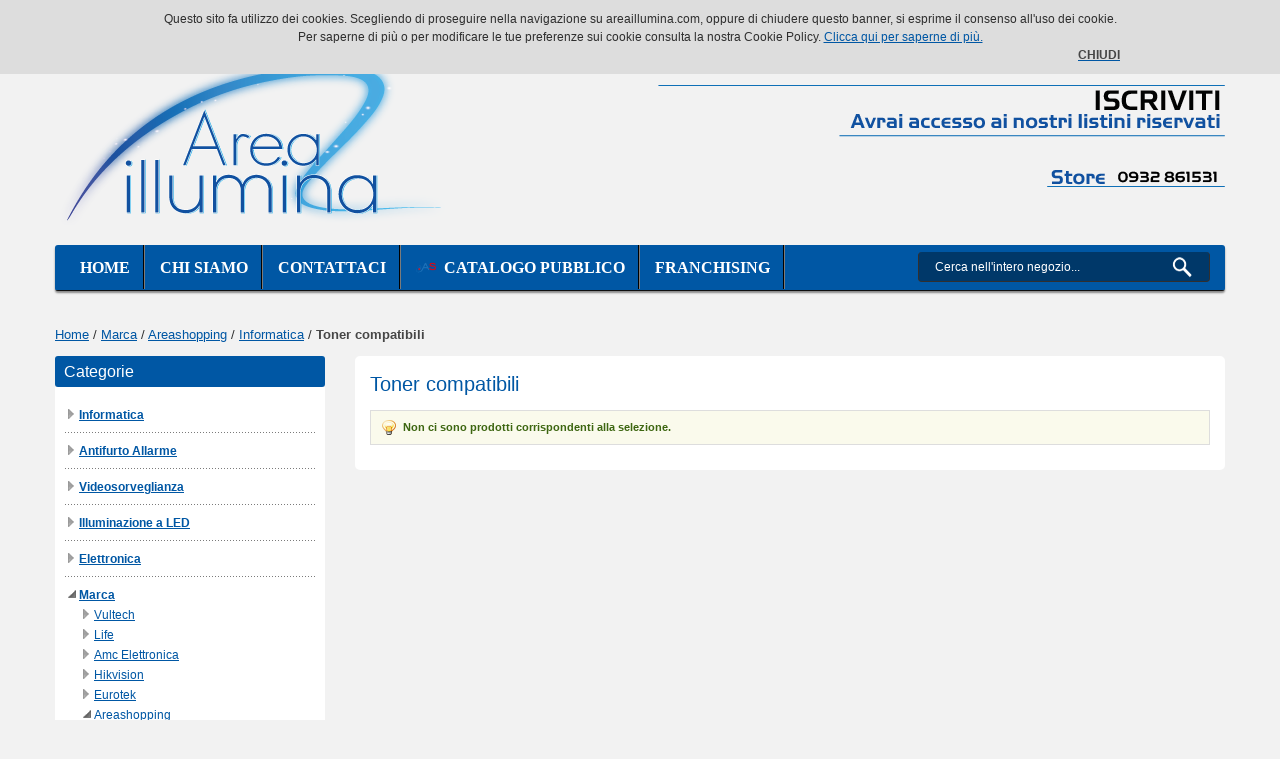

--- FILE ---
content_type: text/html; charset=UTF-8
request_url: https://areaillumina.com/marca/areashopping/informatica/toner-compatibili.html
body_size: 24685
content:
<!DOCTYPE html>
<html xmlns="http://www.w3.org/1999/xhtml" xml:lang="it" lang="it">
<head>
<meta http-equiv="Content-Type" content="text/html; charset=utf-8" />
<title>Toner compatibili - Informatica - Areashopping - Marca  - Area Illumina</title>
<meta name="description" content="" />
<meta name="keywords" content="elettricità, elettronica, materiale elettrico, led, illuminazione, lampada, lampade, videosorveglianza, h.264, telecamere,Vultech, Life, AMC Elettronica, HikVision, EuroTek, Liper, AreaShopping, East Power, Toshiba, Samsung, Benq, Siemens, V-Tac" />
<meta name="robots" content="INDEX,FOLLOW" />

<!--<meta http-equiv="X-UA-Compatible" content="IE=edge"> -->
<meta name="viewport" content="width=device-width, initial-scale=1.0, maximum-scale=1.0, user-scalable=no">

<link rel="icon" href="https://areaillumina.com/media/favicon/default/favicon.png" type="image/x-icon" />
<link rel="shortcut icon" href="https://areaillumina.com/media/favicon/default/favicon.png" type="image/x-icon" />

<!--[if lt IE 8]>
<link media="all" type="text/css" href="https://areaillumina.com/skin/frontend/default/computerstore/css/bootstrap.css" rel="stylesheet" />
<![endif]-->
<!--[if lt IE 9]>
<link media="all" type="text/css" href="https://areaillumina.com/skin/frontend/default/computerstore/css/bootstrap.css" rel="stylesheet" />
<![endif]-->
<!-- HTML5 shim and Respond.js IE8 support of HTML5 elements and media queries -->
<!--[if lt IE 9]>
	<script src="https://oss.maxcdn.com/libs/html5shiv/3.7.0/html5shiv.js"></script>
	<script src="https://oss.maxcdn.com/libs/respond.js/1.3.0/respond.min.js"></script>
<![endif]-->

<!--[if lt IE 7]>
<script type="text/javascript">
//<![CDATA[
    var BLANK_URL = 'https://areaillumina.com/js/blank.html';
    var BLANK_IMG = 'https://areaillumina.com/js/spacer.gif';
//]]>
</script>
<![endif]-->
<link rel="stylesheet" type="text/css" href="https://areaillumina.com/skin/frontend/default/computerstore/css/styles.css" media="all" />
<link rel="stylesheet" type="text/css" href="https://areaillumina.com/skin/frontend/default/computerstore/css/bootstrap.css" media="all" />
<link rel="stylesheet" type="text/css" href="https://areaillumina.com/skin/frontend/base/default/css/widgets.css" media="all" />
<link rel="stylesheet" type="text/css" href="https://areaillumina.com/skin/frontend/base/default/css/codnitive/sidenav.css" media="all" />
<link rel="stylesheet" type="text/css" href="https://areaillumina.com/skin/frontend/base/default/css/privacygdpr.css" media="all" />
<link rel="stylesheet" type="text/css" href="https://areaillumina.com/skin/frontend/default/computerstore/informaticare/css/categorytabsliders.css" media="all" />
<link rel="stylesheet" type="text/css" href="https://areaillumina.com/skin/frontend/default/computerstore/css/magebuzz/catsidebarnav/click.css" media="all" />
<link rel="stylesheet" type="text/css" href="https://areaillumina.com/skin/frontend/base/default/css/cookienotice.css" media="all" />
<link rel="stylesheet" type="text/css" href="https://areaillumina.com/skin/frontend/default/default/css/print.css" media="print" />
<script type="text/javascript" src="https://areaillumina.com/js/prototype/prototype.js"></script>
<script type="text/javascript" src="https://areaillumina.com/js/lib/ccard.js"></script>
<script type="text/javascript" src="https://areaillumina.com/js/prototype/validation.js"></script>
<script type="text/javascript" src="https://areaillumina.com/js/scriptaculous/builder.js"></script>
<script type="text/javascript" src="https://areaillumina.com/js/scriptaculous/effects.js"></script>
<script type="text/javascript" src="https://areaillumina.com/js/scriptaculous/dragdrop.js"></script>
<script type="text/javascript" src="https://areaillumina.com/js/scriptaculous/controls.js"></script>
<script type="text/javascript" src="https://areaillumina.com/js/scriptaculous/slider.js"></script>
<script type="text/javascript" src="https://areaillumina.com/js/varien/js.js"></script>
<script type="text/javascript" src="https://areaillumina.com/js/varien/form.js"></script>
<script type="text/javascript" src="https://areaillumina.com/js/varien/menu.js"></script>
<script type="text/javascript" src="https://areaillumina.com/js/mage/translate.js"></script>
<script type="text/javascript" src="https://areaillumina.com/js/mage/cookies.js"></script>
<script type="text/javascript" src="https://areaillumina.com/js/buzzthemes/computerstore/jquery.min.js"></script>
<script type="text/javascript" src="https://areaillumina.com/js/buzzthemes/computerstore/jquery.noconflict.js"></script>
<script type="text/javascript" src="https://areaillumina.com/js/buzzthemes/computerstore/bootstrap/bootstrap.js"></script>
<script type="text/javascript" src="https://areaillumina.com/js/buzzthemes/computerstore/bootstrap/bootstrap.min.js"></script>
<script type="text/javascript" src="https://areaillumina.com/js/buzzthemes/computerstore/bootstrap/clickable.js"></script>
<script type="text/javascript" src="https://areaillumina.com/js/informaticare/ma.jq.slide.js"></script>
<script type="text/javascript" src="https://areaillumina.com/js/informaticare/ma.bxslider.min.js"></script>
<script type="text/javascript" src="https://areaillumina.com/skin/frontend/default/default/js/magebuzz/catsidebarnav/click2click.js"></script>
<link rel="canonical" href="https://areaillumina.com/marca/areashopping/informatica/toner-compatibili.html" />
<!--[if lt IE 9]>
<link rel="stylesheet" type="text/css" href="https://areaillumina.com/skin/frontend/default/computerstore/css/styles-ie.css" media="all" />
<![endif]-->
<!--[if lt IE 8]>
<link rel="stylesheet" type="text/css" href="https://areaillumina.com/skin/frontend/default/computerstore/css/styles-ie7.css" media="all" />
<![endif]-->
<!--[if lt IE 7]>
<script type="text/javascript" src="https://areaillumina.com/js/lib/ds-sleight.js"></script>
<script type="text/javascript" src="https://areaillumina.com/skin/frontend/base/default/js/ie6.js"></script>
<![endif]-->

<script type="text/javascript">
//<![CDATA[
Mage.Cookies.path     = '/';
Mage.Cookies.domain   = '.areaillumina.com';
//]]>
</script>

<script type="text/javascript">
//<![CDATA[
optionalZipCountries = ["IE","PA","HK","MO"];
//]]>
</script>
<script type="text/javascript">//<![CDATA[
        var Translator = new Translate({"HTML tags are not allowed":"I tag HTML non sono permessi","Please select an option.":"Selezionare una opzione.","This is a required field.":"Questo \u00e8 un campo obbligatorio.","Please enter a valid number in this field.":"Inserire un numero valido in questo campo.","The value is not within the specified range.":"Il valore non \u00e8 compreso nell\\'intervallo specificato.","Please use numbers only in this field. Please avoid spaces or other characters such as dots or commas.":"Utilizzare solo numeri in questo campo. Evitare spazi o altri caratteri come punti e virgole.","Please use letters only (a-z or A-Z) in this field.":"Utilizzare solo lettere in questo campo (a-z o A-Z).","Please use only letters (a-z), numbers (0-9) or underscore(_) in this field, first character should be a letter.":"Utilizzare solo lettere (a-z), numeri (0-9) o underscore(_) in questo campo, la prima lettera deve essere una lettera.","Please use only letters (a-z or A-Z) or numbers (0-9) only in this field. No spaces or other characters are allowed.":"Utilizzare solo lettere (a-z o A-Z) o solo numeri (0-9) in questo campo. Non sono permessi spazi o altri caratteri.","Please use only letters (a-z or A-Z) or numbers (0-9) or spaces and # only in this field.":"Utilizzare solo lettere (a-z or A-Z) o numeri (0-9) o spazi o solo # in questo campo.","Please enter a valid phone number. For example (123) 456-7890 or 123-456-7890.":"Inserisci un numero di telefono valido. Per esempio (123) 456-7890 o 123-456-7890.","Please enter a valid fax number. For example (123) 456-7890 or 123-456-7890.":"Inserire un numero di fax valido. Per esempio (123) 456-7890 or 123-456-7890.","Please enter a valid date.":"Inserire una data valida.","The From Date value should be less than or equal to the To Date value.":"Il valore Dalla Data deve essere minore o uguale al valore della Data A.","Please enter a valid email address. For example johndoe@domain.com.":"Inserire un indirizzo email valido. Per esempio johndoe@domain.com.","Please use only visible characters and spaces.":"Utilizzare solo caratteri visibili e spazi.","Please enter 6 or more characters. Leading or trailing spaces will be ignored.":"Inserire 6 o pi\u00f9 caratteri. Gli spazi iniziali o finali saranno ignorati.","Please enter 7 or more characters. Password should contain both numeric and alphabetic characters.":"Inserire 7 o pi\u00f9 caratteri. La password dovrebbe contenere sia caratteri numerici che alfabetici.","Please make sure your passwords match.":"Assicurati che le password corrispondano.","Please enter a valid URL. Protocol is required (http:\/\/, https:\/\/ or ftp:\/\/)":"Inserire un URL valido. Il protocollo \u00e8 obbligatorio (http:\/\/, https:\/\/ or ftp:\/\/)","Please enter a valid URL. For example http:\/\/www.example.com or www.example.com":"Inserire un URL valido. Per esempio http:\/\/www.example.com o www.example.com","Please enter a valid URL Key. For example \"example-page\", \"example-page.html\" or \"anotherlevel\/example-page\".":"Inserire un chiave URL valida. Per esempio \"example-page\", \"example-page.html\" o \"anotherlevel\/example-page\".","Please enter a valid XML-identifier. For example something_1, block5, id-4.":"Inserire un identificativo XML valido. Per esempio something_1, block5, id-4.","Please enter a valid social security number. For example 123-45-6789.":"Inserire un numero valido di previdenza sociale. Per esempio 123-45-6789.","Please enter a valid zip code. For example 90602 or 90602-1234.":"Inserire un codice zip valdio. Per esempio 90602 o 90602-1234.","Please enter a valid zip code.":"Inserire codice zip valido.","Please use this date format: dd\/mm\/yyyy. For example 17\/03\/2006 for the 17th of March, 2006.":"Utilizzare questo formato della data: dd\/mm\/yyyy. Per esempio 17\/03\/2006 per il 17 di Marzo, 2006.","Please enter a valid $ amount. For example $100.00.":"Inserire un importo valido di $. Per esempio $100.00.","Please select one of the above options.":"Selezionare una delle opzioni soprastanti.","Please select one of the options.":"Selezionare una delle opzioni.","Please select State\/Province.":"Immettere la Provincia (2 Caratteri).","Please enter a number greater than 0 in this field.":"Insereire un numero maggiore di 0 in questo campo.","Please enter a number 0 or greater in this field.":"Inserire 0 o un numero supereiore in questo campo.","Please enter a valid credit card number.":"Inserire un numero di carta di credito valido.","Credit card number does not match credit card type.":"Il numero della carta di credito non corrisponde al tipo della carta.","Card type does not match credit card number.":"Il tipo di carda non corrisponde con il numero della carta di credito.","Incorrect credit card expiration date.":"Data scadenza carta di credito non corretta.","Please enter a valid credit card verification number.":"Inserire numero di verifica della carta di credito.","Please use only letters (a-z or A-Z), numbers (0-9) or underscore(_) in this field, first character should be a letter.":"In questo campo utilizzare solo lettere (a-z or A-Z), numeri (0-9) o underscore(_), il primo carattere deve essere una lettera.","Please input a valid CSS-length. For example 100px or 77pt or 20em or .5ex or 50%.":"Inserire una lunghezza CSS valida. Per esempio 100px o 77pt or 20em o .5ex or 50%.","Text length does not satisfy specified text range.":"La lunghezza del testo non rispetta la lunghezza specificata.","Please enter a number lower than 100.":"Inserire un numero minore di 100.","Please select a file":"Seleziona un file","Please enter issue number or start date for switch\/solo card type.":"Si prega di inserrie il numero di rilascio o la data di inizio per switch\/solo tipo della carta.","Please wait, loading...":"Attendere prego, caricamento...","This date is a required value.":"Questa data \u00e8 un valore obbligatorio.","Please enter a valid day (1-%d).":"Inserisci un giorno valido (1-%d).","Please enter a valid month (1-12).":"Inserire mese (1-12).","Please enter a valid year (1900-%d).":"Inserire anno (1900-%d).","Please enter a valid full date":"Inserire una data completa valida","Please enter a valid date between %s and %s":"Inserire una data valida tra %s e %s","Please enter a valid date equal to or greater than %s":"Inserire una data valida uguale o maggiore di %s","Please enter a valid date less than or equal to %s":"Inserire una data valida inferiore o uguale a %s","Complete":"Completo","Add Products":"Aggiungi prodotti","Please choose to register or to checkout as a guest":"Scegliere se registrarsi o fare il checkout come ospite","Your order cannot be completed at this time as there is no shipping methods available for it. Please make necessary changes in your shipping address.":"Il tuo ordine non pu\u00f2 essere completato in questo momento perch\u00e9 non ci sono metodi di spedizioni disponibili per esso. Devi modificare il tuo indirizzo di spedizione .","Please specify payment method.":"Specificare un metodo di pagamento.","Your order cannot be completed at this time as there is no payment methods available for it.":"Il tuo ordine non pu\u00f2 essere completato in questo momento perch\u00e9 non ci sono metodi di pagamento disponibili per esso.","Add to Cart":"Aggiungi al carrello","In Stock":"Disponibile","Out of Stock":"Non disponibile"});
        //]]></script><!-- Google tag (gtag.js) -->
<script async src="https://www.googletagmanager.com/gtag/js?id=G-6GX3HC95EL"></script>
<script>
  window.dataLayer = window.dataLayer || [];
  function gtag(){dataLayer.push(arguments);}
  gtag('js', new Date());

  gtag('config', 'G-6GX3HC95EL');
</script><link href='//fonts.googleapis.com/css?family=Abel' rel='stylesheet' type='text/css'>
</head>
<body  class=" catalog-category-view categorypath-marca-areashopping-informatica-toner-compatibili-html category-toner-compatibili">
<div class="wrapper">
        <noscript>
        <div class="global-site-notice noscript">
            <div class="notice-inner">
                <p>
                    <strong>JavaScript sembra essere disabilitato nel tuo browser.</strong><br />
                    Devi abilitare JavaScript nel tuo browser per utlizzare le funzioni di questo sito.                </p>
            </div>
        </div>
    </noscript>
    <div class="page">
        <div class="header-container">
    <div class="header container">
	<div class="row">
	   <div style="background-color: #0057A4; height: 30px;">
		<ul class="links">
                        <li class="first" ><a href="https://areaillumina.com/customer/account/" title="Il mio account" >Il mio account</a></li>
                                                                <li ><a href="https://areaillumina.com/checkout/cart/" title="Il mio carrello" class="top-link-cart">Il mio carrello</a></li>
                                <li ><a href="https://areaillumina.com/checkout/" title="Vai alla Cassa" class="top-link-checkout">Vai alla Cassa</a></li>
                                <li class=" last" ><a href="https://areaillumina.com/customer/account/login/" title="Accedi" >Accedi</a></li>
            </ul>
	   </div>
		<div style="float: left;">
		<a href="https://areaillumina.com/" title="Area Illumina" class="logo"><img src="https://areaillumina.com/skin/frontend/default/computerstore/images/logo.png" alt="Area Illumina" /></a></div>
        <div style="float: right;">
        <img class="scritta" src="//areaillumina.com/skin/frontend/default/computerstore/images/contattitelefonici.png" />
        </div>
						<p class="welcome-msg"></p>
<!--
		<ul class="links">
                        <li class="first" ><a href="https://areaillumina.com/customer/account/" title="Il mio account" >Il mio account</a></li>
                                                                <li ><a href="https://areaillumina.com/checkout/cart/" title="Il mio carrello" class="top-link-cart">Il mio carrello</a></li>
                                <li ><a href="https://areaillumina.com/checkout/" title="Vai alla Cassa" class="top-link-checkout">Vai alla Cassa</a></li>
                                <li class=" last" ><a href="https://areaillumina.com/customer/account/login/" title="Accedi" >Accedi</a></li>
            </ul>
-->
		<div class="header-bottom">
		  <form id="search_mini_form" action="https://areaillumina.com/catalogsearch/result/" method="get">
    <div class="form-search">
       
        <input id="search" type="text" name="q" value="" class="input-text" />
        <button type="submit" title="Cerca" class="button"><span><span></span></span></button>
        <div id="search_autocomplete" class="search-autocomplete"></div>
        <script type="text/javascript">
        //<![CDATA[
            var searchForm = new Varien.searchForm('search_mini_form', 'search', 'Cerca nell\'intero negozio...');
            searchForm.initAutocomplete('https://areaillumina.com/catalogsearch/ajax/suggest/', 'search_autocomplete');
        //]]>
        </script>
    </div>
</form>
		  <div class="list-top">
<ul class="menu-top">
<li class="first"><a href="http://areaillumina.com">Home</a></li>
<li><a href="http://areaillumina.com/chi-siamo">Chi siamo</a></li>
<li><a href="http://areaillumina.com/contacts" target="_blank">Contattaci</a></li>
<li><a href="http://areashopping.eu/audio-video-elettronica.html" target="_blank"> <img title="Area Shopping - Catalogo per il Pubblico" alt="Area Shopping - Catalogo per il Pubblico" src="https://areaillumina.com/media/wysiwyg/Logo_AS_Ridotto.png" height="20" width="20" />&nbsp;&nbsp;Catalogo Pubblico </a></li>
<li><a href="http://areaillumina.com/franchising" target="_blank">Franchising</a></li>
</ul>
<div class="menu-top-mobile">
<div class="collapsed" data-toggle="collapse" data-target="#faddress"><a class="collapse-toggle" href="javascript:void(0)">Menu</a></div>
<div id="faddress" class="box-content collapse">
<ul>
<li class="first"><a href="http://areaillumina.com">Home</a></li>
<li><a href="http://areaillumina.com/chi-siamo">Chi siamo</a></li>
<li><a href="http://areaillumina.com/contacts">Contattaci</a></li>
<li><a href="http://areashopping.eu/audio-video-elettronica.html" target="_blank"> <img title="Area Shopping - Catalogo per il Pubblico" alt="Area Shopping - Catalogo per il Pubblico" src="https://areaillumina.com/media/wysiwyg/Logo_AS_Ridotto.png" height="20" width="20" />&nbsp;&nbsp;Catalogo Pubblico </a></li>
<li><a href="http://areaillumina.com/franchising">Franchising</a></li>
</ul>
</div>
</div>
</div>		</div>
			</div>
    </div>
</div>


        <div class="main-container col2-left-layout">
			<div class="main-content">
				<div class="main container">
					<div class="row">
							<div class="breadcrumbs">
    <ul>
                    <li class="home">
                            <a href="https://areaillumina.com/" title="Vai alla Home Page">Home</a>
                                        <span>/ </span>
                        </li>
                    <li class="category10">
                            <a href="https://areaillumina.com/marca.html" title="">Marca</a>
                                        <span>/ </span>
                        </li>
                    <li class="category109">
                            <a href="https://areaillumina.com/marca/areashopping.html" title="">Areashopping</a>
                                        <span>/ </span>
                        </li>
                    <li class="category196">
                            <a href="https://areaillumina.com/marca/areashopping/informatica.html" title="">Informatica</a>
                                        <span>/ </span>
                        </li>
                    <li class="category197">
                            <strong>Toner compatibili</strong>
                                    </li>
            </ul>
</div>
							<div class="row">
							  <div class="col-md-9">
										<div class="col-main">
																						<div class="page-title category-title">
        <h1>Toner compatibili</h1>
</div>




    <p class="note-msg">Non ci sono prodotti corrispondenti alla selezione.</p>
										</div>
								</div>
								<div class="col-md-3">
										<div class="col-left sidebar">	
<div id="sidebar-nav" class="block sidebar-nav-left codnitiveSidenavLeft">
    <div class="block-title">
    	<strong><span>Categorie</span></strong> 
    </div>
    <div class="block-content">
        <ul id="sidebar-nav-menu">
                <li class="level0 nav-1 first parent collapsible" style="margin-left: 0px;">
<span class="arrow-left " onclick="Codnitive.expandMenu(this.parentNode)" style="width: 8px; height: 16px;"></span>
<a class="collapsible-wrapper collapse-name" onclick="Codnitive.expandMenu(this.parentNode);return false;"href="https://areaillumina.com/informatica.html"><span class="category_name">Informatica</span></a>

<ul class="level0 collapsible" style="margin-left: 5px; padding-left: 10px;" expanded="0">
<li class="level1 nav-1-1 first parent collapsible" style="margin-left: 0px;">
<span class="arrow-left " onclick="Codnitive.expandMenu(this.parentNode)" style="width: 8px; height: 16px;"></span>
<a class="collapsible-wrapper collapse-name" onclick="Codnitive.expandMenu(this.parentNode);return false;"href="https://areaillumina.com/informatica/alimentatori.html"><span class="category_name">Alimentatori</span></a>

<ul class="level1 collapsible" style="margin-left: 5px; padding-left: 10px;" expanded="0">
<li class="level2 nav-1-1-1 first collapsible" style="margin-left: 8px;">
<span class="arrow-left " onclick="Codnitive.expandMenu(this.parentNode)" style="width: 8px; height: 0px; display:none;"></span>
<a class="collapsible-wrapper"href="https://areaillumina.com/informatica/alimentatori/atx.html"><span class="category_name">Atx</span></a>

</li><li class="level2 nav-1-1-2 collapsible" style="margin-left: 8px;">
<span class="arrow-left " onclick="Codnitive.expandMenu(this.parentNode)" style="width: 8px; height: 0px; display:none;"></span>
<a class="collapsible-wrapper"href="https://areaillumina.com/informatica/alimentatori/micro-atx.html"><span class="category_name">Micro Atx</span></a>

</li><li class="level2 nav-1-1-3 collapsible" style="margin-left: 8px;">
<span class="arrow-left " onclick="Codnitive.expandMenu(this.parentNode)" style="width: 8px; height: 0px; display:none;"></span>
<a class="collapsible-wrapper"href="https://areaillumina.com/informatica/alimentatori/dedicati-per-notebook-e-netbook.html"><span class="category_name">Dedicati per Notebook e Netbook</span></a>

</li><li class="level2 nav-1-1-4 last collapsible" style="margin-left: 8px;">
<span class="arrow-left " onclick="Codnitive.expandMenu(this.parentNode)" style="width: 8px; height: 0px; display:none;"></span>
<a class="collapsible-wrapper"href="https://areaillumina.com/informatica/alimentatori/universali.html"><span class="category_name">Universali</span></a>

</li>
</ul>
</li><li class="level1 nav-1-2 parent collapsible" style="margin-left: 0px;">
<span class="arrow-left " onclick="Codnitive.expandMenu(this.parentNode)" style="width: 8px; height: 16px;"></span>
<a class="collapsible-wrapper collapse-name" onclick="Codnitive.expandMenu(this.parentNode);return false;"href="https://areaillumina.com/informatica/cartucce-compatibili.html"><span class="category_name">Cartucce e Toner Compatibili</span></a>

<ul class="level1 collapsible" style="margin-left: 5px; padding-left: 10px;" expanded="0">
<li class="level2 nav-1-2-5 first collapsible" style="margin-left: 8px;">
<span class="arrow-left " onclick="Codnitive.expandMenu(this.parentNode)" style="width: 8px; height: 0px; display:none;"></span>
<a class="collapsible-wrapper"href="https://areaillumina.com/informatica/cartucce-compatibili/cartucce-inkjet.html"><span class="category_name">Cartucce Inkjet</span></a>

</li><li class="level2 nav-1-2-6 last collapsible" style="margin-left: 8px;">
<span class="arrow-left " onclick="Codnitive.expandMenu(this.parentNode)" style="width: 8px; height: 0px; display:none;"></span>
<a class="collapsible-wrapper"href="https://areaillumina.com/informatica/cartucce-compatibili/toner.html"><span class="category_name">Toner</span></a>

</li>
</ul>
</li><li class="level1 nav-1-3 collapsible" style="margin-left: 8px;">
<span class="arrow-left " onclick="Codnitive.expandMenu(this.parentNode)" style="width: 8px; height: 0px; display:none;"></span>
<a class="collapsible-wrapper"href="https://areaillumina.com/informatica/computer-case.html"><span class="category_name">Computer Case</span></a>

</li><li class="level1 nav-1-4 parent collapsible" style="margin-left: 0px;">
<span class="arrow-left " onclick="Codnitive.expandMenu(this.parentNode)" style="width: 8px; height: 16px;"></span>
<a class="collapsible-wrapper collapse-name" onclick="Codnitive.expandMenu(this.parentNode);return false;"href="https://areaillumina.com/informatica/tastiere-e-mouse-accessori.html"><span class="category_name">Tastiere e Mouse Accessori</span></a>

<ul class="level1 collapsible" style="margin-left: 5px; padding-left: 10px;" expanded="0">
<li class="level2 nav-1-4-7 first collapsible" style="margin-left: 8px;">
<span class="arrow-left " onclick="Codnitive.expandMenu(this.parentNode)" style="width: 8px; height: 0px; display:none;"></span>
<a class="collapsible-wrapper"href="https://areaillumina.com/informatica/tastiere-e-mouse-accessori/tastiere.html"><span class="category_name">Tastiere</span></a>

</li><li class="level2 nav-1-4-8 collapsible" style="margin-left: 8px;">
<span class="arrow-left " onclick="Codnitive.expandMenu(this.parentNode)" style="width: 8px; height: 0px; display:none;"></span>
<a class="collapsible-wrapper"href="https://areaillumina.com/informatica/tastiere-e-mouse-accessori/mouse.html"><span class="category_name">Mouse</span></a>

</li><li class="level2 nav-1-4-9 last collapsible" style="margin-left: 8px;">
<span class="arrow-left " onclick="Codnitive.expandMenu(this.parentNode)" style="width: 8px; height: 0px; display:none;"></span>
<a class="collapsible-wrapper"href="https://areaillumina.com/informatica/tastiere-e-mouse-accessori/accessori.html"><span class="category_name">Accessori</span></a>

</li>
</ul>
</li><li class="level1 nav-1-5 collapsible" style="margin-left: 8px;">
<span class="arrow-left " onclick="Codnitive.expandMenu(this.parentNode)" style="width: 8px; height: 0px; display:none;"></span>
<a class="collapsible-wrapper"href="https://areaillumina.com/informatica/borse-e-custodie.html"><span class="category_name">Borse e Custodie </span></a>

</li><li class="level1 nav-1-6 collapsible" style="margin-left: 8px;">
<span class="arrow-left " onclick="Codnitive.expandMenu(this.parentNode)" style="width: 8px; height: 0px; display:none;"></span>
<a class="collapsible-wrapper"href="https://areaillumina.com/informatica/lettori-di-codici-a-barre.html"><span class="category_name">Lettori di Codici a Barre</span></a>

</li><li class="level1 nav-1-7 collapsible" style="margin-left: 8px;">
<span class="arrow-left " onclick="Codnitive.expandMenu(this.parentNode)" style="width: 8px; height: 0px; display:none;"></span>
<a class="collapsible-wrapper"href="https://areaillumina.com/informatica/supporti-notebook-e-laptop.html"><span class="category_name">Supporti Notebook e Carrelli Pc</span></a>

</li><li class="level1 nav-1-8 collapsible" style="margin-left: 8px;">
<span class="arrow-left " onclick="Codnitive.expandMenu(this.parentNode)" style="width: 8px; height: 0px; display:none;"></span>
<a class="collapsible-wrapper"href="https://areaillumina.com/informatica/casse-speaker-mp3-player.html"><span class="category_name">Casse - Speaker - Mp3 Player</span></a>

</li><li class="level1 nav-1-9 collapsible" style="margin-left: 8px;">
<span class="arrow-left " onclick="Codnitive.expandMenu(this.parentNode)" style="width: 8px; height: 0px; display:none;"></span>
<a class="collapsible-wrapper"href="https://areaillumina.com/informatica/cuffie-auricolari-microfoni.html"><span class="category_name">Cuffie - Auricolari - Microfoni</span></a>

</li><li class="level1 nav-1-10 collapsible" style="margin-left: 8px;">
<span class="arrow-left " onclick="Codnitive.expandMenu(this.parentNode)" style="width: 8px; height: 0px; display:none;"></span>
<a class="collapsible-wrapper"href="https://areaillumina.com/informatica/power-bank.html"><span class="category_name">Power Bank</span></a>

</li><li class="level1 nav-1-11 collapsible" style="margin-left: 8px;">
<span class="arrow-left " onclick="Codnitive.expandMenu(this.parentNode)" style="width: 8px; height: 0px; display:none;"></span>
<a class="collapsible-wrapper"href="https://areaillumina.com/informatica/staffe-webcam.html"><span class="category_name">Staffe - Webcam</span></a>

</li><li class="level1 nav-1-12 collapsible" style="margin-left: 8px;">
<span class="arrow-left " onclick="Codnitive.expandMenu(this.parentNode)" style="width: 8px; height: 0px; display:none;"></span>
<a class="collapsible-wrapper"href="https://areaillumina.com/informatica/ups-gruppi-di-continuita.html"><span class="category_name">Ups Gruppi di continuità</span></a>

</li><li class="level1 nav-1-13 collapsible" style="margin-left: 8px;">
<span class="arrow-left " onclick="Codnitive.expandMenu(this.parentNode)" style="width: 8px; height: 0px; display:none;"></span>
<a class="collapsible-wrapper"href="https://areaillumina.com/informatica/adattatori-bluetooth-e-periferiche.html"><span class="category_name">Adattatori Bluetooth e Periferiche</span></a>

</li><li class="level1 nav-1-14 collapsible" style="margin-left: 8px;">
<span class="arrow-left " onclick="Codnitive.expandMenu(this.parentNode)" style="width: 8px; height: 0px; display:none;"></span>
<a class="collapsible-wrapper"href="https://areaillumina.com/informatica/box-hdd.html"><span class="category_name">Box HDD</span></a>

</li><li class="level1 nav-1-15 collapsible" style="margin-left: 8px;">
<span class="arrow-left " onclick="Codnitive.expandMenu(this.parentNode)" style="width: 8px; height: 0px; display:none;"></span>
<a class="collapsible-wrapper"href="https://areaillumina.com/informatica/monitor.html"><span class="category_name">Monitor</span></a>

</li><li class="level1 nav-1-16 parent collapsible" style="margin-left: 0px;">
<span class="arrow-left " onclick="Codnitive.expandMenu(this.parentNode)" style="width: 8px; height: 16px;"></span>
<a class="collapsible-wrapper collapse-name" onclick="Codnitive.expandMenu(this.parentNode);return false;"href="https://areaillumina.com/informatica/pen-drive-chiavette-usb.html"><span class="category_name">Pen Drive - Chiavette USB</span></a>

<ul class="level1 collapsible" style="margin-left: 5px; padding-left: 10px;" expanded="0">
<li class="level2 nav-1-16-10 first collapsible" style="margin-left: 8px;">
<span class="arrow-left " onclick="Codnitive.expandMenu(this.parentNode)" style="width: 8px; height: 0px; display:none;"></span>
<a class="collapsible-wrapper"href="https://areaillumina.com/informatica/pen-drive-chiavette-usb/8-gb.html"><span class="category_name">8 GB</span></a>

</li><li class="level2 nav-1-16-11 collapsible" style="margin-left: 8px;">
<span class="arrow-left " onclick="Codnitive.expandMenu(this.parentNode)" style="width: 8px; height: 0px; display:none;"></span>
<a class="collapsible-wrapper"href="https://areaillumina.com/informatica/pen-drive-chiavette-usb/16-gb.html"><span class="category_name">16 GB</span></a>

</li><li class="level2 nav-1-16-12 collapsible" style="margin-left: 8px;">
<span class="arrow-left " onclick="Codnitive.expandMenu(this.parentNode)" style="width: 8px; height: 0px; display:none;"></span>
<a class="collapsible-wrapper"href="https://areaillumina.com/informatica/pen-drive-chiavette-usb/32-gb.html"><span class="category_name">32 GB</span></a>

</li><li class="level2 nav-1-16-13 last collapsible" style="margin-left: 8px;">
<span class="arrow-left " onclick="Codnitive.expandMenu(this.parentNode)" style="width: 8px; height: 0px; display:none;"></span>
<a class="collapsible-wrapper"href="https://areaillumina.com/informatica/pen-drive-chiavette-usb/64-gb.html"><span class="category_name">64 GB</span></a>

</li>
</ul>
</li><li class="level1 nav-1-17 parent collapsible" style="margin-left: 0px;">
<span class="arrow-left " onclick="Codnitive.expandMenu(this.parentNode)" style="width: 8px; height: 16px;"></span>
<a class="collapsible-wrapper collapse-name" onclick="Codnitive.expandMenu(this.parentNode);return false;"href="https://areaillumina.com/informatica/memory-card.html"><span class="category_name">Memory Card</span></a>

<ul class="level1 collapsible" style="margin-left: 5px; padding-left: 10px;" expanded="0">
<li class="level2 nav-1-17-14 first collapsible" style="margin-left: 8px;">
<span class="arrow-left " onclick="Codnitive.expandMenu(this.parentNode)" style="width: 8px; height: 0px; display:none;"></span>
<a class="collapsible-wrapper"href="https://areaillumina.com/informatica/memory-card/16-gb.html"><span class="category_name">16 Gb</span></a>

</li><li class="level2 nav-1-17-15 collapsible" style="margin-left: 8px;">
<span class="arrow-left " onclick="Codnitive.expandMenu(this.parentNode)" style="width: 8px; height: 0px; display:none;"></span>
<a class="collapsible-wrapper"href="https://areaillumina.com/informatica/memory-card/8-gb.html"><span class="category_name">8 Gb</span></a>

</li><li class="level2 nav-1-17-16 collapsible" style="margin-left: 8px;">
<span class="arrow-left " onclick="Codnitive.expandMenu(this.parentNode)" style="width: 8px; height: 0px; display:none;"></span>
<a class="collapsible-wrapper"href="https://areaillumina.com/informatica/memory-card/4-gb.html"><span class="category_name">4 Gb</span></a>

</li><li class="level2 nav-1-17-17 collapsible" style="margin-left: 8px;">
<span class="arrow-left " onclick="Codnitive.expandMenu(this.parentNode)" style="width: 8px; height: 0px; display:none;"></span>
<a class="collapsible-wrapper"href="https://areaillumina.com/informatica/memory-card/32-gb.html"><span class="category_name">32 Gb</span></a>

</li><li class="level2 nav-1-17-18 last collapsible" style="margin-left: 8px;">
<span class="arrow-left " onclick="Codnitive.expandMenu(this.parentNode)" style="width: 8px; height: 0px; display:none;"></span>
<a class="collapsible-wrapper"href="https://areaillumina.com/informatica/memory-card/64-gb.html"><span class="category_name">64 Gb</span></a>

</li>
</ul>
</li><li class="level1 nav-1-18 collapsible" style="margin-left: 8px;">
<span class="arrow-left " onclick="Codnitive.expandMenu(this.parentNode)" style="width: 8px; height: 0px; display:none;"></span>
<a class="collapsible-wrapper"href="https://areaillumina.com/informatica/video-extender.html"><span class="category_name">Video Extender</span></a>

</li><li class="level1 nav-1-19 collapsible" style="margin-left: 8px;">
<span class="arrow-left " onclick="Codnitive.expandMenu(this.parentNode)" style="width: 8px; height: 0px; display:none;"></span>
<a class="collapsible-wrapper"href="https://areaillumina.com/informatica/hard-disk.html"><span class="category_name">Hard Disk</span></a>

</li><li class="level1 nav-1-20 collapsible" style="margin-left: 8px;">
<span class="arrow-left " onclick="Codnitive.expandMenu(this.parentNode)" style="width: 8px; height: 0px; display:none;"></span>
<a class="collapsible-wrapper"href="https://areaillumina.com/informatica/router-e-switch.html"><span class="category_name">Router e switch</span></a>

</li><li class="level1 nav-1-21 collapsible" style="margin-left: 8px;">
<span class="arrow-left " onclick="Codnitive.expandMenu(this.parentNode)" style="width: 8px; height: 0px; display:none;"></span>
<a class="collapsible-wrapper"href="https://areaillumina.com/informatica/tablet.html"><span class="category_name">Tablet</span></a>

</li><li class="level1 nav-1-22 last parent collapsible" style="margin-left: 0px;">
<span class="arrow-left " onclick="Codnitive.expandMenu(this.parentNode)" style="width: 8px; height: 16px;"></span>
<a class="collapsible-wrapper collapse-name" onclick="Codnitive.expandMenu(this.parentNode);return false;"href="https://areaillumina.com/informatica/cavetteria.html"><span class="category_name">Cavetteria</span></a>

<ul class="level1 collapsible" style="margin-left: 5px; padding-left: 10px;" expanded="0">
<li class="level2 nav-1-22-19 first collapsible" style="margin-left: 8px;">
<span class="arrow-left " onclick="Codnitive.expandMenu(this.parentNode)" style="width: 8px; height: 0px; display:none;"></span>
<a class="collapsible-wrapper"href="https://areaillumina.com/informatica/cavetteria/accessori.html"><span class="category_name">Accessori</span></a>

</li><li class="level2 nav-1-22-20 collapsible" style="margin-left: 8px;">
<span class="arrow-left " onclick="Codnitive.expandMenu(this.parentNode)" style="width: 8px; height: 0px; display:none;"></span>
<a class="collapsible-wrapper"href="https://areaillumina.com/informatica/cavetteria/adattatori.html"><span class="category_name">Adattatori</span></a>

</li><li class="level2 nav-1-22-21 collapsible" style="margin-left: 8px;">
<span class="arrow-left " onclick="Codnitive.expandMenu(this.parentNode)" style="width: 8px; height: 0px; display:none;"></span>
<a class="collapsible-wrapper"href="https://areaillumina.com/informatica/cavetteria/caricatori-per-auto-rete.html"><span class="category_name">Caricatori per Auto/Rete</span></a>

</li><li class="level2 nav-1-22-22 collapsible" style="margin-left: 8px;">
<span class="arrow-left " onclick="Codnitive.expandMenu(this.parentNode)" style="width: 8px; height: 0px; display:none;"></span>
<a class="collapsible-wrapper"href="https://areaillumina.com/informatica/cavetteria/cavi-audio.html"><span class="category_name">Cavi Audio</span></a>

</li><li class="level2 nav-1-22-23 collapsible" style="margin-left: 8px;">
<span class="arrow-left " onclick="Codnitive.expandMenu(this.parentNode)" style="width: 8px; height: 0px; display:none;"></span>
<a class="collapsible-wrapper"href="https://areaillumina.com/informatica/cavetteria/cavi-dati-e-alimentazione-pc.html"><span class="category_name">Cavi Dati e Alimentazione PC</span></a>

</li><li class="level2 nav-1-22-24 collapsible" style="margin-left: 8px;">
<span class="arrow-left " onclick="Codnitive.expandMenu(this.parentNode)" style="width: 8px; height: 0px; display:none;"></span>
<a class="collapsible-wrapper"href="https://areaillumina.com/informatica/cavetteria/cavi-usb.html"><span class="category_name">Cavi USB</span></a>

</li><li class="level2 nav-1-22-25 collapsible" style="margin-left: 8px;">
<span class="arrow-left " onclick="Codnitive.expandMenu(this.parentNode)" style="width: 8px; height: 0px; display:none;"></span>
<a class="collapsible-wrapper"href="https://areaillumina.com/informatica/cavetteria/cavi-video.html"><span class="category_name">Cavi Video</span></a>

</li><li class="level2 nav-1-22-26 collapsible" style="margin-left: 8px;">
<span class="arrow-left " onclick="Codnitive.expandMenu(this.parentNode)" style="width: 8px; height: 0px; display:none;"></span>
<a class="collapsible-wrapper"href="https://areaillumina.com/informatica/cavetteria/multiprese-e-materiale-elettrico.html"><span class="category_name">Multiprese e Materiale Elettrico</span></a>

</li><li class="level2 nav-1-22-27 last collapsible" style="margin-left: 8px;">
<span class="arrow-left " onclick="Codnitive.expandMenu(this.parentNode)" style="width: 8px; height: 0px; display:none;"></span>
<a class="collapsible-wrapper"href="https://areaillumina.com/informatica/cavetteria/networking.html"><span class="category_name">Networking</span></a>

</li>
</ul>
</li>
</ul>
</li><li class="level0 nav-2 parent collapsible" style="margin-left: 0px;">
<span class="arrow-left " onclick="Codnitive.expandMenu(this.parentNode)" style="width: 8px; height: 16px;"></span>
<a class="collapsible-wrapper collapse-name" onclick="Codnitive.expandMenu(this.parentNode);return false;"href="https://areaillumina.com/antifurto-allarme.html"><span class="category_name">Antifurto Allarme</span></a>

<ul class="level0 collapsible" style="margin-left: 5px; padding-left: 10px;" expanded="0">
<li class="level1 nav-2-1 first parent collapsible" style="margin-left: 0px;">
<span class="arrow-left " onclick="Codnitive.expandMenu(this.parentNode)" style="width: 8px; height: 16px;"></span>
<a class="collapsible-wrapper collapse-name" onclick="Codnitive.expandMenu(this.parentNode);return false;"href="https://areaillumina.com/antifurto-allarme/accessori.html"><span class="category_name">Accessori</span></a>

<ul class="level1 collapsible" style="margin-left: 5px; padding-left: 10px;" expanded="0">
<li class="level2 nav-2-1-1 first parent collapsible" style="margin-left: 0px;">
<span class="arrow-left " onclick="Codnitive.expandMenu(this.parentNode)" style="width: 8px; height: 16px;"></span>
<a class="collapsible-wrapper collapse-name" onclick="Codnitive.expandMenu(this.parentNode);return false;"href="https://areaillumina.com/antifurto-allarme/accessori/accessori-amc-elettronica.html"><span class="category_name">Accessori Amc Elettronica</span></a>

<ul class="level2 collapsible" style="margin-left: 5px; padding-left: 10px;" expanded="0">
<li class="level3 nav-2-1-1-1 first collapsible" style="margin-left: 8px;">
<span class="arrow-left " onclick="Codnitive.expandMenu(this.parentNode)" style="width: 8px; height: 0px; display:none;"></span>
<a class="collapsible-wrapper"href="https://areaillumina.com/antifurto-allarme/accessori/accessori-amc-elettronica/amc-elettronica.html"><span class="category_name">Tastiere e Telecomandi</span></a>

</li><li class="level3 nav-2-1-1-2 collapsible" style="margin-left: 8px;">
<span class="arrow-left " onclick="Codnitive.expandMenu(this.parentNode)" style="width: 8px; height: 0px; display:none;"></span>
<a class="collapsible-wrapper"href="https://areaillumina.com/antifurto-allarme/accessori/accessori-amc-elettronica/lettori-di-prossimita.html"><span class="category_name">Lettori di Prossimità</span></a>

</li><li class="level3 nav-2-1-1-3 collapsible" style="margin-left: 8px;">
<span class="arrow-left " onclick="Codnitive.expandMenu(this.parentNode)" style="width: 8px; height: 0px; display:none;"></span>
<a class="collapsible-wrapper"href="https://areaillumina.com/antifurto-allarme/accessori/accessori-amc-elettronica/moduli-espansione.html"><span class="category_name">Moduli Espansione</span></a>

</li><li class="level3 nav-2-1-1-4 collapsible" style="margin-left: 8px;">
<span class="arrow-left " onclick="Codnitive.expandMenu(this.parentNode)" style="width: 8px; height: 0px; display:none;"></span>
<a class="collapsible-wrapper"href="https://areaillumina.com/antifurto-allarme/accessori/accessori-amc-elettronica/combinatori.html"><span class="category_name">Combinatori</span></a>

</li><li class="level3 nav-2-1-1-5 collapsible" style="margin-left: 8px;">
<span class="arrow-left " onclick="Codnitive.expandMenu(this.parentNode)" style="width: 8px; height: 0px; display:none;"></span>
<a class="collapsible-wrapper"href="https://areaillumina.com/antifurto-allarme/accessori/accessori-amc-elettronica/sensori.html"><span class="category_name">Sensori</span></a>

</li><li class="level3 nav-2-1-1-6 collapsible" style="margin-left: 8px;">
<span class="arrow-left " onclick="Codnitive.expandMenu(this.parentNode)" style="width: 8px; height: 0px; display:none;"></span>
<a class="collapsible-wrapper"href="https://areaillumina.com/antifurto-allarme/accessori/accessori-amc-elettronica/sirene.html"><span class="category_name">Sirene</span></a>

</li><li class="level3 nav-2-1-1-7 collapsible" style="margin-left: 8px;">
<span class="arrow-left " onclick="Codnitive.expandMenu(this.parentNode)" style="width: 8px; height: 0px; display:none;"></span>
<a class="collapsible-wrapper"href="https://areaillumina.com/antifurto-allarme/accessori/accessori-amc-elettronica/telecomandi.html"><span class="category_name">Telecomandi</span></a>

</li><li class="level3 nav-2-1-1-8 last collapsible" style="margin-left: 8px;">
<span class="arrow-left " onclick="Codnitive.expandMenu(this.parentNode)" style="width: 8px; height: 0px; display:none;"></span>
<a class="collapsible-wrapper"href="https://areaillumina.com/antifurto-allarme/accessori/accessori-amc-elettronica/scheda-di-rete.html"><span class="category_name">Scheda di rete</span></a>

</li>
</ul>
</li><li class="level2 nav-2-1-2 collapsible" style="margin-left: 8px;">
<span class="arrow-left " onclick="Codnitive.expandMenu(this.parentNode)" style="width: 8px; height: 0px; display:none;"></span>
<a class="collapsible-wrapper"href="https://areaillumina.com/antifurto-allarme/accessori/batterie-tampone.html"><span class="category_name">Batterie Tampone</span></a>

</li><li class="level2 nav-2-1-3 collapsible" style="margin-left: 8px;">
<span class="arrow-left " onclick="Codnitive.expandMenu(this.parentNode)" style="width: 8px; height: 0px; display:none;"></span>
<a class="collapsible-wrapper"href="https://areaillumina.com/antifurto-allarme/accessori/sirene.html"><span class="category_name">Sirene</span></a>

</li><li class="level2 nav-2-1-4 collapsible" style="margin-left: 8px;">
<span class="arrow-left " onclick="Codnitive.expandMenu(this.parentNode)" style="width: 8px; height: 0px; display:none;"></span>
<a class="collapsible-wrapper"href="https://areaillumina.com/antifurto-allarme/accessori/sensori-volumetrici.html"><span class="category_name">Sensori Volumetrici</span></a>

</li><li class="level2 nav-2-1-5 parent collapsible" style="margin-left: 0px;">
<span class="arrow-left " onclick="Codnitive.expandMenu(this.parentNode)" style="width: 8px; height: 16px;"></span>
<a class="collapsible-wrapper collapse-name" onclick="Codnitive.expandMenu(this.parentNode);return false;"href="https://areaillumina.com/antifurto-allarme/accessori/accessori-bentel.html"><span class="category_name">Accessori Bentel</span></a>

<ul class="level2 collapsible" style="margin-left: 5px; padding-left: 10px;" expanded="0">
<li class="level3 nav-2-1-5-9 first collapsible" style="margin-left: 8px;">
<span class="arrow-left " onclick="Codnitive.expandMenu(this.parentNode)" style="width: 8px; height: 0px; display:none;"></span>
<a class="collapsible-wrapper"href="https://areaillumina.com/antifurto-allarme/accessori/accessori-bentel/sensori-volumetrici.html"><span class="category_name">Sensori Volumetrici</span></a>

</li><li class="level3 nav-2-1-5-10 collapsible" style="margin-left: 8px;">
<span class="arrow-left " onclick="Codnitive.expandMenu(this.parentNode)" style="width: 8px; height: 0px; display:none;"></span>
<a class="collapsible-wrapper"href="https://areaillumina.com/antifurto-allarme/accessori/accessori-bentel/combinatori-telefonici.html"><span class="category_name">Combinatori Telefonici</span></a>

</li><li class="level3 nav-2-1-5-11 collapsible" style="margin-left: 8px;">
<span class="arrow-left " onclick="Codnitive.expandMenu(this.parentNode)" style="width: 8px; height: 0px; display:none;"></span>
<a class="collapsible-wrapper"href="https://areaillumina.com/antifurto-allarme/accessori/accessori-bentel/sirene.html"><span class="category_name">Sirene</span></a>

</li><li class="level3 nav-2-1-5-12 collapsible" style="margin-left: 8px;">
<span class="arrow-left " onclick="Codnitive.expandMenu(this.parentNode)" style="width: 8px; height: 0px; display:none;"></span>
<a class="collapsible-wrapper"href="https://areaillumina.com/antifurto-allarme/accessori/accessori-bentel/chiavi-elettroniche.html"><span class="category_name">Chiavi Elettroniche</span></a>

</li><li class="level3 nav-2-1-5-13 collapsible" style="margin-left: 8px;">
<span class="arrow-left " onclick="Codnitive.expandMenu(this.parentNode)" style="width: 8px; height: 0px; display:none;"></span>
<a class="collapsible-wrapper"href="https://areaillumina.com/antifurto-allarme/accessori/accessori-bentel/lettori-di-prossimita.html"><span class="category_name">Lettori di prossimità</span></a>

</li><li class="level3 nav-2-1-5-14 collapsible" style="margin-left: 8px;">
<span class="arrow-left " onclick="Codnitive.expandMenu(this.parentNode)" style="width: 8px; height: 0px; display:none;"></span>
<a class="collapsible-wrapper"href="https://areaillumina.com/antifurto-allarme/accessori/accessori-bentel/sensori-magnetici.html"><span class="category_name">Sensori magnetici</span></a>

</li><li class="level3 nav-2-1-5-15 collapsible" style="margin-left: 8px;">
<span class="arrow-left " onclick="Codnitive.expandMenu(this.parentNode)" style="width: 8px; height: 0px; display:none;"></span>
<a class="collapsible-wrapper"href="https://areaillumina.com/antifurto-allarme/accessori/accessori-bentel/tastiere.html"><span class="category_name">Tastiere</span></a>

</li><li class="level3 nav-2-1-5-16 collapsible" style="margin-left: 8px;">
<span class="arrow-left " onclick="Codnitive.expandMenu(this.parentNode)" style="width: 8px; height: 0px; display:none;"></span>
<a class="collapsible-wrapper"href="https://areaillumina.com/antifurto-allarme/accessori/accessori-bentel/interfaccia-via-radio.html"><span class="category_name">Interfaccia via radio</span></a>

</li><li class="level3 nav-2-1-5-17 collapsible" style="margin-left: 8px;">
<span class="arrow-left " onclick="Codnitive.expandMenu(this.parentNode)" style="width: 8px; height: 0px; display:none;"></span>
<a class="collapsible-wrapper"href="https://areaillumina.com/antifurto-allarme/accessori/accessori-bentel/stazione-audio.html"><span class="category_name">Stazione audio</span></a>

</li><li class="level3 nav-2-1-5-18 last collapsible" style="margin-left: 8px;">
<span class="arrow-left " onclick="Codnitive.expandMenu(this.parentNode)" style="width: 8px; height: 0px; display:none;"></span>
<a class="collapsible-wrapper"href="https://areaillumina.com/antifurto-allarme/accessori/accessori-bentel/accessori.html"><span class="category_name">Accessori</span></a>

</li>
</ul>
</li><li class="level2 nav-2-1-6 collapsible" style="margin-left: 8px;">
<span class="arrow-left " onclick="Codnitive.expandMenu(this.parentNode)" style="width: 8px; height: 0px; display:none;"></span>
<a class="collapsible-wrapper"href="https://areaillumina.com/antifurto-allarme/accessori/telecomandi.html"><span class="category_name">Telecomandi</span></a>

</li><li class="level2 nav-2-1-7 collapsible" style="margin-left: 8px;">
<span class="arrow-left " onclick="Codnitive.expandMenu(this.parentNode)" style="width: 8px; height: 0px; display:none;"></span>
<a class="collapsible-wrapper"href="https://areaillumina.com/antifurto-allarme/accessori/sensori-magnetici.html"><span class="category_name">Sensori Magnetici</span></a>

</li><li class="level2 nav-2-1-8 collapsible" style="margin-left: 8px;">
<span class="arrow-left " onclick="Codnitive.expandMenu(this.parentNode)" style="width: 8px; height: 0px; display:none;"></span>
<a class="collapsible-wrapper"href="https://areaillumina.com/antifurto-allarme/accessori/combinatori-telefonici.html"><span class="category_name">Combinatori Telefonici</span></a>

</li><li class="level2 nav-2-1-9 collapsible" style="margin-left: 8px;">
<span class="arrow-left " onclick="Codnitive.expandMenu(this.parentNode)" style="width: 8px; height: 0px; display:none;"></span>
<a class="collapsible-wrapper"href="https://areaillumina.com/antifurto-allarme/accessori/ripetitori.html"><span class="category_name">Ripetitori</span></a>

</li><li class="level2 nav-2-1-10 collapsible" style="margin-left: 8px;">
<span class="arrow-left " onclick="Codnitive.expandMenu(this.parentNode)" style="width: 8px; height: 0px; display:none;"></span>
<a class="collapsible-wrapper"href="https://areaillumina.com/antifurto-allarme/accessori/prese.html"><span class="category_name">Prese</span></a>

</li><li class="level2 nav-2-1-11 collapsible" style="margin-left: 8px;">
<span class="arrow-left " onclick="Codnitive.expandMenu(this.parentNode)" style="width: 8px; height: 0px; display:none;"></span>
<a class="collapsible-wrapper"href="https://areaillumina.com/antifurto-allarme/accessori/tastiere.html"><span class="category_name">Tastiere</span></a>

</li><li class="level2 nav-2-1-12 collapsible" style="margin-left: 8px;">
<span class="arrow-left " onclick="Codnitive.expandMenu(this.parentNode)" style="width: 8px; height: 0px; display:none;"></span>
<a class="collapsible-wrapper"href="https://areaillumina.com/antifurto-allarme/accessori/scheda-di-espansione.html"><span class="category_name">Scheda di espansione</span></a>

</li><li class="level2 nav-2-1-13 collapsible" style="margin-left: 8px;">
<span class="arrow-left " onclick="Codnitive.expandMenu(this.parentNode)" style="width: 8px; height: 0px; display:none;"></span>
<a class="collapsible-wrapper"href="https://areaillumina.com/antifurto-allarme/accessori/centrali.html"><span class="category_name">Centrali</span></a>

</li><li class="level2 nav-2-1-14 collapsible" style="margin-left: 8px;">
<span class="arrow-left " onclick="Codnitive.expandMenu(this.parentNode)" style="width: 8px; height: 0px; display:none;"></span>
<a class="collapsible-wrapper"href="https://areaillumina.com/antifurto-allarme/accessori/kit-airconsole.html"><span class="category_name">KIT AIRCONSOLE</span></a>

</li><li class="level2 nav-2-1-15 collapsible" style="margin-left: 8px;">
<span class="arrow-left " onclick="Codnitive.expandMenu(this.parentNode)" style="width: 8px; height: 0px; display:none;"></span>
<a class="collapsible-wrapper"href="https://areaillumina.com/antifurto-allarme/accessori/barriere.html"><span class="category_name">Barriere</span></a>

</li><li class="level2 nav-2-1-16 collapsible" style="margin-left: 8px;">
<span class="arrow-left " onclick="Codnitive.expandMenu(this.parentNode)" style="width: 8px; height: 0px; display:none;"></span>
<a class="collapsible-wrapper"href="https://areaillumina.com/antifurto-allarme/accessori/prodotti-spy.html"><span class="category_name">Prodotti Spy</span></a>

</li><li class="level2 nav-2-1-17 collapsible" style="margin-left: 8px;">
<span class="arrow-left " onclick="Codnitive.expandMenu(this.parentNode)" style="width: 8px; height: 0px; display:none;"></span>
<a class="collapsible-wrapper"href="https://areaillumina.com/antifurto-allarme/accessori/rilevatori.html"><span class="category_name">Rilevatori</span></a>

</li><li class="level2 nav-2-1-18 collapsible" style="margin-left: 8px;">
<span class="arrow-left " onclick="Codnitive.expandMenu(this.parentNode)" style="width: 8px; height: 0px; display:none;"></span>
<a class="collapsible-wrapper"href="https://areaillumina.com/antifurto-allarme/accessori/sensori-a-contatto.html"><span class="category_name">Sensori a contatto</span></a>

</li><li class="level2 nav-2-1-19 collapsible" style="margin-left: 8px;">
<span class="arrow-left " onclick="Codnitive.expandMenu(this.parentNode)" style="width: 8px; height: 0px; display:none;"></span>
<a class="collapsible-wrapper"href="https://areaillumina.com/antifurto-allarme/accessori/sensori-a-tenda.html"><span class="category_name">Sensori a tenda</span></a>

</li><li class="level2 nav-2-1-20 last collapsible" style="margin-left: 8px;">
<span class="arrow-left " onclick="Codnitive.expandMenu(this.parentNode)" style="width: 8px; height: 0px; display:none;"></span>
<a class="collapsible-wrapper"href="https://areaillumina.com/antifurto-allarme/accessori/sensori-di-movimento.html"><span class="category_name">Sensori di Movimento</span></a>

</li>
</ul>
</li><li class="level1 nav-2-2 parent collapsible" style="margin-left: 0px;">
<span class="arrow-left " onclick="Codnitive.expandMenu(this.parentNode)" style="width: 8px; height: 16px;"></span>
<a class="collapsible-wrapper collapse-name" onclick="Codnitive.expandMenu(this.parentNode);return false;"href="https://areaillumina.com/antifurto-allarme/kit-allarme.html"><span class="category_name">Kit Allarme</span></a>

<ul class="level1 collapsible" style="margin-left: 5px; padding-left: 10px;" expanded="0">
<li class="level2 nav-2-2-21 first parent collapsible" style="margin-left: 0px;">
<span class="arrow-left " onclick="Codnitive.expandMenu(this.parentNode)" style="width: 8px; height: 16px;"></span>
<a class="collapsible-wrapper collapse-name" onclick="Codnitive.expandMenu(this.parentNode);return false;"href="https://areaillumina.com/antifurto-allarme/kit-allarme/kit-cablato.html"><span class="category_name">Kit Cablato</span></a>

<ul class="level2 collapsible" style="margin-left: 5px; padding-left: 10px;" expanded="0">
<li class="level3 nav-2-2-21-19 first collapsible" style="margin-left: 8px;">
<span class="arrow-left " onclick="Codnitive.expandMenu(this.parentNode)" style="width: 8px; height: 0px; display:none;"></span>
<a class="collapsible-wrapper"href="https://areaillumina.com/antifurto-allarme/kit-allarme/kit-cablato/amc-elettronica.html"><span class="category_name">Amc Elettronica</span></a>

</li><li class="level3 nav-2-2-21-20 collapsible" style="margin-left: 8px;">
<span class="arrow-left " onclick="Codnitive.expandMenu(this.parentNode)" style="width: 8px; height: 0px; display:none;"></span>
<a class="collapsible-wrapper"href="https://areaillumina.com/antifurto-allarme/kit-allarme/kit-cablato/bentel.html"><span class="category_name">Bentel</span></a>

</li><li class="level3 nav-2-2-21-21 last collapsible" style="margin-left: 8px;">
<span class="arrow-left " onclick="Codnitive.expandMenu(this.parentNode)" style="width: 8px; height: 0px; display:none;"></span>
<a class="collapsible-wrapper"href="https://areaillumina.com/antifurto-allarme/kit-allarme/kit-cablato/hiltron.html"><span class="category_name">Hiltron</span></a>

</li>
</ul>
</li><li class="level2 nav-2-2-22 parent collapsible" style="margin-left: 0px;">
<span class="arrow-left " onclick="Codnitive.expandMenu(this.parentNode)" style="width: 8px; height: 16px;"></span>
<a class="collapsible-wrapper collapse-name" onclick="Codnitive.expandMenu(this.parentNode);return false;"href="https://areaillumina.com/antifurto-allarme/kit-allarme/kit-via-radio.html"><span class="category_name">Kit Via Radio</span></a>

<ul class="level2 collapsible" style="margin-left: 5px; padding-left: 10px;" expanded="0">
<li class="level3 nav-2-2-22-22 first collapsible" style="margin-left: 8px;">
<span class="arrow-left " onclick="Codnitive.expandMenu(this.parentNode)" style="width: 8px; height: 0px; display:none;"></span>
<a class="collapsible-wrapper"href="https://areaillumina.com/antifurto-allarme/kit-allarme/kit-via-radio/amc-elettronica.html"><span class="category_name">Amc Elettronica</span></a>

</li><li class="level3 nav-2-2-22-23 collapsible" style="margin-left: 8px;">
<span class="arrow-left " onclick="Codnitive.expandMenu(this.parentNode)" style="width: 8px; height: 0px; display:none;"></span>
<a class="collapsible-wrapper"href="https://areaillumina.com/antifurto-allarme/kit-allarme/kit-via-radio/kit-433-mhz.html"><span class="category_name">Kit 433 Mhz</span></a>

</li><li class="level3 nav-2-2-22-24 collapsible" style="margin-left: 8px;">
<span class="arrow-left " onclick="Codnitive.expandMenu(this.parentNode)" style="width: 8px; height: 0px; display:none;"></span>
<a class="collapsible-wrapper"href="https://areaillumina.com/antifurto-allarme/kit-allarme/kit-via-radio/hiltron.html"><span class="category_name">Hiltron</span></a>

</li><li class="level3 nav-2-2-22-25 collapsible" style="margin-left: 8px;">
<span class="arrow-left " onclick="Codnitive.expandMenu(this.parentNode)" style="width: 8px; height: 0px; display:none;"></span>
<a class="collapsible-wrapper"href="https://areaillumina.com/antifurto-allarme/kit-allarme/kit-via-radio/kit-868-mhz.html"><span class="category_name">Kit 868 Mhz</span></a>

</li><li class="level3 nav-2-2-22-26 last collapsible" style="margin-left: 8px;">
<span class="arrow-left " onclick="Codnitive.expandMenu(this.parentNode)" style="width: 8px; height: 0px; display:none;"></span>
<a class="collapsible-wrapper"href="https://areaillumina.com/antifurto-allarme/kit-allarme/kit-via-radio/bentel.html"><span class="category_name">Bentel</span></a>

</li>
</ul>
</li><li class="level2 nav-2-2-23 last parent collapsible" style="margin-left: 0px;">
<span class="arrow-left " onclick="Codnitive.expandMenu(this.parentNode)" style="width: 8px; height: 16px;"></span>
<a class="collapsible-wrapper collapse-name" onclick="Codnitive.expandMenu(this.parentNode);return false;"href="https://areaillumina.com/antifurto-allarme/kit-allarme/kit-wireless.html"><span class="category_name">Kit Wireless</span></a>

<ul class="level2 collapsible" style="margin-left: 5px; padding-left: 10px;" expanded="0">
<li class="level3 nav-2-2-23-27 first collapsible" style="margin-left: 8px;">
<span class="arrow-left " onclick="Codnitive.expandMenu(this.parentNode)" style="width: 8px; height: 0px; display:none;"></span>
<a class="collapsible-wrapper"href="https://areaillumina.com/antifurto-allarme/kit-allarme/kit-wireless/pyronix.html"><span class="category_name">Pyronix</span></a>

</li><li class="level3 nav-2-2-23-28 last collapsible" style="margin-left: 8px;">
<span class="arrow-left " onclick="Codnitive.expandMenu(this.parentNode)" style="width: 8px; height: 0px; display:none;"></span>
<a class="collapsible-wrapper"href="https://areaillumina.com/antifurto-allarme/kit-allarme/kit-wireless/benetel.html"><span class="category_name">Benetel</span></a>

</li>
</ul>
</li>
</ul>
</li><li class="level1 nav-2-3 last collapsible" style="margin-left: 8px;">
<span class="arrow-left " onclick="Codnitive.expandMenu(this.parentNode)" style="width: 8px; height: 0px; display:none;"></span>
<a class="collapsible-wrapper"href="https://areaillumina.com/antifurto-allarme/cavi-allarme.html"><span class="category_name">Cavi Allarme</span></a>

</li>
</ul>
</li><li class="level0 nav-3 parent collapsible" style="margin-left: 0px;">
<span class="arrow-left " onclick="Codnitive.expandMenu(this.parentNode)" style="width: 8px; height: 16px;"></span>
<a class="collapsible-wrapper collapse-name" onclick="Codnitive.expandMenu(this.parentNode);return false;"href="https://areaillumina.com/videosorveglianza.html"><span class="category_name">Videosorveglianza</span></a>

<ul class="level0 collapsible" style="margin-left: 5px; padding-left: 10px;" expanded="0">
<li class="level1 nav-3-1 first parent collapsible" style="margin-left: 0px;">
<span class="arrow-left " onclick="Codnitive.expandMenu(this.parentNode)" style="width: 8px; height: 16px;"></span>
<a class="collapsible-wrapper collapse-name" onclick="Codnitive.expandMenu(this.parentNode);return false;"href="https://areaillumina.com/videosorveglianza/telecamere.html"><span class="category_name">Telecamere</span></a>

<ul class="level1 collapsible" style="margin-left: 5px; padding-left: 10px;" expanded="0">
<li class="level2 nav-3-1-1 first collapsible" style="margin-left: 8px;">
<span class="arrow-left " onclick="Codnitive.expandMenu(this.parentNode)" style="width: 8px; height: 0px; display:none;"></span>
<a class="collapsible-wrapper"href="https://areaillumina.com/videosorveglianza/telecamere/telecamere-dome.html"><span class="category_name">Telecamere Dome</span></a>

</li><li class="level2 nav-3-1-2 collapsible" style="margin-left: 8px;">
<span class="arrow-left " onclick="Codnitive.expandMenu(this.parentNode)" style="width: 8px; height: 0px; display:none;"></span>
<a class="collapsible-wrapper"href="https://areaillumina.com/videosorveglianza/telecamere/telecamere-bullet.html"><span class="category_name">Telecamere Bullet</span></a>

</li><li class="level2 nav-3-1-3 collapsible" style="margin-left: 8px;">
<span class="arrow-left " onclick="Codnitive.expandMenu(this.parentNode)" style="width: 8px; height: 0px; display:none;"></span>
<a class="collapsible-wrapper"href="https://areaillumina.com/videosorveglianza/telecamere/telecamere-ip.html"><span class="category_name">Telecamere IP</span></a>

</li><li class="level2 nav-3-1-4 collapsible" style="margin-left: 8px;">
<span class="arrow-left " onclick="Codnitive.expandMenu(this.parentNode)" style="width: 8px; height: 0px; display:none;"></span>
<a class="collapsible-wrapper"href="https://areaillumina.com/videosorveglianza/telecamere/telecamere-spia.html"><span class="category_name">Telecamere spia</span></a>

</li><li class="level2 nav-3-1-5 parent collapsible" style="margin-left: 0px;">
<span class="arrow-left " onclick="Codnitive.expandMenu(this.parentNode)" style="width: 8px; height: 16px;"></span>
<a class="collapsible-wrapper collapse-name" onclick="Codnitive.expandMenu(this.parentNode);return false;"href="https://areaillumina.com/videosorveglianza/telecamere/telecamere-turbo-hd.html"><span class="category_name">Telecamere Turbo HD</span></a>

<ul class="level2 collapsible" style="margin-left: 5px; padding-left: 10px;" expanded="0">
<li class="level3 nav-3-1-5-1 first collapsible" style="margin-left: 8px;">
<span class="arrow-left " onclick="Codnitive.expandMenu(this.parentNode)" style="width: 8px; height: 0px; display:none;"></span>
<a class="collapsible-wrapper"href="https://areaillumina.com/videosorveglianza/telecamere/telecamere-turbo-hd/telecamere-1080p.html"><span class="category_name">Telecamere 1080P</span></a>

</li><li class="level3 nav-3-1-5-2 last collapsible" style="margin-left: 8px;">
<span class="arrow-left " onclick="Codnitive.expandMenu(this.parentNode)" style="width: 8px; height: 0px; display:none;"></span>
<a class="collapsible-wrapper"href="https://areaillumina.com/videosorveglianza/telecamere/telecamere-turbo-hd/telecamere-720p.html"><span class="category_name">Telecamere 720P</span></a>

</li>
</ul>
</li><li class="level2 nav-3-1-6 collapsible" style="margin-left: 8px;">
<span class="arrow-left " onclick="Codnitive.expandMenu(this.parentNode)" style="width: 8px; height: 0px; display:none;"></span>
<a class="collapsible-wrapper"href="https://areaillumina.com/videosorveglianza/telecamere/telecamere-ahd.html"><span class="category_name">Telecamere AHD</span></a>

</li><li class="level2 nav-3-1-7 last collapsible" style="margin-left: 8px;">
<span class="arrow-left " onclick="Codnitive.expandMenu(this.parentNode)" style="width: 8px; height: 0px; display:none;"></span>
<a class="collapsible-wrapper"href="https://areaillumina.com/videosorveglianza/telecamere/staffe-per-telecamere.html"><span class="category_name">STAFFE PER TELECAMERE</span></a>

</li>
</ul>
</li><li class="level1 nav-3-2 parent collapsible" style="margin-left: 0px;">
<span class="arrow-left " onclick="Codnitive.expandMenu(this.parentNode)" style="width: 8px; height: 16px;"></span>
<a class="collapsible-wrapper collapse-name" onclick="Codnitive.expandMenu(this.parentNode);return false;"href="https://areaillumina.com/videosorveglianza/dvr.html"><span class="category_name">Dvr</span></a>

<ul class="level1 collapsible" style="margin-left: 5px; padding-left: 10px;" expanded="0">
<li class="level2 nav-3-2-8 first collapsible" style="margin-left: 8px;">
<span class="arrow-left " onclick="Codnitive.expandMenu(this.parentNode)" style="width: 8px; height: 0px; display:none;"></span>
<a class="collapsible-wrapper"href="https://areaillumina.com/videosorveglianza/dvr/dvr-4-canali.html"><span class="category_name">Dvr 4 Canali</span></a>

</li><li class="level2 nav-3-2-9 collapsible" style="margin-left: 8px;">
<span class="arrow-left " onclick="Codnitive.expandMenu(this.parentNode)" style="width: 8px; height: 0px; display:none;"></span>
<a class="collapsible-wrapper"href="https://areaillumina.com/videosorveglianza/dvr/dvr-8-canali.html"><span class="category_name">Dvr 8 Canali</span></a>

</li><li class="level2 nav-3-2-10 collapsible" style="margin-left: 8px;">
<span class="arrow-left " onclick="Codnitive.expandMenu(this.parentNode)" style="width: 8px; height: 0px; display:none;"></span>
<a class="collapsible-wrapper"href="https://areaillumina.com/videosorveglianza/dvr/dvr-16-canali.html"><span class="category_name">Dvr 16 Canali</span></a>

</li><li class="level2 nav-3-2-11 collapsible" style="margin-left: 8px;">
<span class="arrow-left " onclick="Codnitive.expandMenu(this.parentNode)" style="width: 8px; height: 0px; display:none;"></span>
<a class="collapsible-wrapper"href="https://areaillumina.com/videosorveglianza/dvr/turbo-hd.html"><span class="category_name">Turbo HD</span></a>

</li><li class="level2 nav-3-2-12 collapsible" style="margin-left: 8px;">
<span class="arrow-left " onclick="Codnitive.expandMenu(this.parentNode)" style="width: 8px; height: 0px; display:none;"></span>
<a class="collapsible-wrapper"href="https://areaillumina.com/videosorveglianza/dvr/dvr-ahd.html"><span class="category_name">Dvr AHD</span></a>

</li><li class="level2 nav-3-2-13 last collapsible" style="margin-left: 8px;">
<span class="arrow-left " onclick="Codnitive.expandMenu(this.parentNode)" style="width: 8px; height: 0px; display:none;"></span>
<a class="collapsible-wrapper"href="https://areaillumina.com/videosorveglianza/dvr/nvr-dvr-per-ip-camera.html"><span class="category_name">Nvr - Dvr per IP Camera</span></a>

</li>
</ul>
</li><li class="level1 nav-3-3 collapsible" style="margin-left: 8px;">
<span class="arrow-left " onclick="Codnitive.expandMenu(this.parentNode)" style="width: 8px; height: 0px; display:none;"></span>
<a class="collapsible-wrapper"href="https://areaillumina.com/videosorveglianza/kit-nvr.html"><span class="category_name">Kit Nvr</span></a>

</li><li class="level1 nav-3-4 collapsible" style="margin-left: 8px;">
<span class="arrow-left " onclick="Codnitive.expandMenu(this.parentNode)" style="width: 8px; height: 0px; display:none;"></span>
<a class="collapsible-wrapper"href="https://areaillumina.com/videosorveglianza/kit-dvr.html"><span class="category_name">Kit dvr</span></a>

</li><li class="level1 nav-3-5 collapsible" style="margin-left: 8px;">
<span class="arrow-left " onclick="Codnitive.expandMenu(this.parentNode)" style="width: 8px; height: 0px; display:none;"></span>
<a class="collapsible-wrapper"href="https://areaillumina.com/videosorveglianza/cavi.html"><span class="category_name">Cavi</span></a>

</li><li class="level1 nav-3-6 collapsible" style="margin-left: 8px;">
<span class="arrow-left " onclick="Codnitive.expandMenu(this.parentNode)" style="width: 8px; height: 0px; display:none;"></span>
<a class="collapsible-wrapper"href="https://areaillumina.com/videosorveglianza/alimentatori.html"><span class="category_name">Alimentatori</span></a>

</li><li class="level1 nav-3-7 collapsible" style="margin-left: 8px;">
<span class="arrow-left " onclick="Codnitive.expandMenu(this.parentNode)" style="width: 8px; height: 0px; display:none;"></span>
<a class="collapsible-wrapper"href="https://areaillumina.com/videosorveglianza/hard-disk.html"><span class="category_name">Hard disk</span></a>

</li><li class="level1 nav-3-8 collapsible" style="margin-left: 8px;">
<span class="arrow-left " onclick="Codnitive.expandMenu(this.parentNode)" style="width: 8px; height: 0px; display:none;"></span>
<a class="collapsible-wrapper"href="https://areaillumina.com/videosorveglianza/minuteria.html"><span class="category_name">Minuteria</span></a>

</li><li class="level1 nav-3-9 collapsible" style="margin-left: 8px;">
<span class="arrow-left " onclick="Codnitive.expandMenu(this.parentNode)" style="width: 8px; height: 0px; display:none;"></span>
<a class="collapsible-wrapper"href="https://areaillumina.com/videosorveglianza/microfoni.html"><span class="category_name">Microfoni</span></a>

</li><li class="level1 nav-3-10 collapsible" style="margin-left: 8px;">
<span class="arrow-left " onclick="Codnitive.expandMenu(this.parentNode)" style="width: 8px; height: 0px; display:none;"></span>
<a class="collapsible-wrapper"href="https://areaillumina.com/videosorveglianza/cartelli.html"><span class="category_name">Cartelli</span></a>

</li><li class="level1 nav-3-11 collapsible" style="margin-left: 8px;">
<span class="arrow-left " onclick="Codnitive.expandMenu(this.parentNode)" style="width: 8px; height: 0px; display:none;"></span>
<a class="collapsible-wrapper"href="https://areaillumina.com/videosorveglianza/monitor.html"><span class="category_name">Monitor</span></a>

</li><li class="level1 nav-3-12 last collapsible" style="margin-left: 8px;">
<span class="arrow-left " onclick="Codnitive.expandMenu(this.parentNode)" style="width: 8px; height: 0px; display:none;"></span>
<a class="collapsible-wrapper"href="https://areaillumina.com/videosorveglianza/kit-dvr-economici.html"><span class="category_name">Kit dvr economici</span></a>

</li>
</ul>
</li><li class="level0 nav-4 parent collapsible" style="margin-left: 0px;">
<span class="arrow-left " onclick="Codnitive.expandMenu(this.parentNode)" style="width: 8px; height: 16px;"></span>
<a class="collapsible-wrapper collapse-name" onclick="Codnitive.expandMenu(this.parentNode);return false;"href="https://areaillumina.com/illuminazione-a-led.html"><span class="category_name">Illuminazione a LED</span></a>

<ul class="level0 collapsible" style="margin-left: 5px; padding-left: 10px;" expanded="0">
<li class="level1 nav-4-1 first parent collapsible" style="margin-left: 0px;">
<span class="arrow-left " onclick="Codnitive.expandMenu(this.parentNode)" style="width: 8px; height: 16px;"></span>
<a class="collapsible-wrapper collapse-name" onclick="Codnitive.expandMenu(this.parentNode);return false;"href="https://areaillumina.com/illuminazione-a-led/faretto-a-led.html"><span class="category_name">Faretti a LED</span></a>

<ul class="level1 collapsible" style="margin-left: 5px; padding-left: 10px;" expanded="0">
<li class="level2 nav-4-1-1 first parent collapsible" style="margin-left: 0px;">
<span class="arrow-left " onclick="Codnitive.expandMenu(this.parentNode)" style="width: 8px; height: 16px;"></span>
<a class="collapsible-wrapper collapse-name" onclick="Codnitive.expandMenu(this.parentNode);return false;"href="https://areaillumina.com/illuminazione-a-led/faretto-a-led/da-interno.html"><span class="category_name">Da interno</span></a>

<ul class="level2 collapsible" style="margin-left: 5px; padding-left: 10px;" expanded="0">
<li class="level3 nav-4-1-1-1 first collapsible" style="margin-left: 8px;">
<span class="arrow-left " onclick="Codnitive.expandMenu(this.parentNode)" style="width: 8px; height: 0px; display:none;"></span>
<a class="collapsible-wrapper"href="https://areaillumina.com/illuminazione-a-led/faretto-a-led/da-interno/con-incasso.html"><span class="category_name">Con incasso</span></a>

</li><li class="level3 nav-4-1-1-2 collapsible" style="margin-left: 8px;">
<span class="arrow-left " onclick="Codnitive.expandMenu(this.parentNode)" style="width: 8px; height: 0px; display:none;"></span>
<a class="collapsible-wrapper"href="https://areaillumina.com/illuminazione-a-led/faretto-a-led/da-interno/senza-incasso.html"><span class="category_name">Senza incasso</span></a>

</li><li class="level3 nav-4-1-1-3 last collapsible" style="margin-left: 8px;">
<span class="arrow-left " onclick="Codnitive.expandMenu(this.parentNode)" style="width: 8px; height: 0px; display:none;"></span>
<a class="collapsible-wrapper"href="https://areaillumina.com/illuminazione-a-led/faretto-a-led/da-interno/da-incasso-in-gesso.html"><span class="category_name">Da incasso In Gesso</span></a>

</li>
</ul>
</li><li class="level2 nav-4-1-2 collapsible" style="margin-left: 8px;">
<span class="arrow-left " onclick="Codnitive.expandMenu(this.parentNode)" style="width: 8px; height: 0px; display:none;"></span>
<a class="collapsible-wrapper"href="https://areaillumina.com/illuminazione-a-led/faretto-a-led/da-esterno.html"><span class="category_name">Da esterno</span></a>

</li><li class="level2 nav-4-1-3 collapsible" style="margin-left: 8px;">
<span class="arrow-left " onclick="Codnitive.expandMenu(this.parentNode)" style="width: 8px; height: 0px; display:none;"></span>
<a class="collapsible-wrapper"href="https://areaillumina.com/illuminazione-a-led/faretto-a-led/kit-di-conversione.html"><span class="category_name">Kit di conversione</span></a>

</li><li class="level2 nav-4-1-4 last collapsible" style="margin-left: 8px;">
<span class="arrow-left " onclick="Codnitive.expandMenu(this.parentNode)" style="width: 8px; height: 0px; display:none;"></span>
<a class="collapsible-wrapper"href="https://areaillumina.com/illuminazione-a-led/faretto-a-led/accessori-per-faretti.html"><span class="category_name">Accessori per faretti</span></a>

</li>
</ul>
</li><li class="level1 nav-4-2 collapsible" style="margin-left: 8px;">
<span class="arrow-left " onclick="Codnitive.expandMenu(this.parentNode)" style="width: 8px; height: 0px; display:none;"></span>
<a class="collapsible-wrapper"href="https://areaillumina.com/illuminazione-a-led/faretti-segnapasso.html"><span class="category_name">Faretti Segnapasso</span></a>

</li><li class="level1 nav-4-3 parent collapsible" style="margin-left: 0px;">
<span class="arrow-left " onclick="Codnitive.expandMenu(this.parentNode)" style="width: 8px; height: 16px;"></span>
<a class="collapsible-wrapper collapse-name" onclick="Codnitive.expandMenu(this.parentNode);return false;"href="https://areaillumina.com/illuminazione-a-led/lampadine-a-led.html"><span class="category_name">Lampadine a LED</span></a>

<ul class="level1 collapsible" style="margin-left: 5px; padding-left: 10px;" expanded="0">
<li class="level2 nav-4-3-5 first collapsible" style="margin-left: 8px;">
<span class="arrow-left " onclick="Codnitive.expandMenu(this.parentNode)" style="width: 8px; height: 0px; display:none;"></span>
<a class="collapsible-wrapper"href="https://areaillumina.com/illuminazione-a-led/lampadine-a-led/attacco-e27.html"><span class="category_name">Attacco E27</span></a>

</li><li class="level2 nav-4-3-6 collapsible" style="margin-left: 8px;">
<span class="arrow-left " onclick="Codnitive.expandMenu(this.parentNode)" style="width: 8px; height: 0px; display:none;"></span>
<a class="collapsible-wrapper"href="https://areaillumina.com/illuminazione-a-led/lampadine-a-led/attacco-gu10.html"><span class="category_name">Attacco GU10</span></a>

</li><li class="level2 nav-4-3-7 collapsible" style="margin-left: 8px;">
<span class="arrow-left " onclick="Codnitive.expandMenu(this.parentNode)" style="width: 8px; height: 0px; display:none;"></span>
<a class="collapsible-wrapper"href="https://areaillumina.com/illuminazione-a-led/lampadine-a-led/attacco-e14.html"><span class="category_name">Attacco E14</span></a>

</li><li class="level2 nav-4-3-8 collapsible" style="margin-left: 8px;">
<span class="arrow-left " onclick="Codnitive.expandMenu(this.parentNode)" style="width: 8px; height: 0px; display:none;"></span>
<a class="collapsible-wrapper"href="https://areaillumina.com/illuminazione-a-led/lampadine-a-led/attacco-g4.html"><span class="category_name">Attacco G4</span></a>

</li><li class="level2 nav-4-3-9 collapsible" style="margin-left: 8px;">
<span class="arrow-left " onclick="Codnitive.expandMenu(this.parentNode)" style="width: 8px; height: 0px; display:none;"></span>
<a class="collapsible-wrapper"href="https://areaillumina.com/illuminazione-a-led/lampadine-a-led/attacco-gu-5-3.html"><span class="category_name">Attacco GU 5.3</span></a>

</li><li class="level2 nav-4-3-10 collapsible" style="margin-left: 8px;">
<span class="arrow-left " onclick="Codnitive.expandMenu(this.parentNode)" style="width: 8px; height: 0px; display:none;"></span>
<a class="collapsible-wrapper"href="https://areaillumina.com/illuminazione-a-led/lampadine-a-led/attacco-r7s.html"><span class="category_name">Attacco R7s</span></a>

</li><li class="level2 nav-4-3-11 collapsible" style="margin-left: 8px;">
<span class="arrow-left " onclick="Codnitive.expandMenu(this.parentNode)" style="width: 8px; height: 0px; display:none;"></span>
<a class="collapsible-wrapper"href="https://areaillumina.com/illuminazione-a-led/lampadine-a-led/attacco-g24d.html"><span class="category_name">Attacco G24D</span></a>

</li><li class="level2 nav-4-3-12 collapsible" style="margin-left: 8px;">
<span class="arrow-left " onclick="Codnitive.expandMenu(this.parentNode)" style="width: 8px; height: 0px; display:none;"></span>
<a class="collapsible-wrapper"href="https://areaillumina.com/illuminazione-a-led/lampadine-a-led/a-filamento.html"><span class="category_name">A filamento</span></a>

</li><li class="level2 nav-4-3-13 collapsible" style="margin-left: 8px;">
<span class="arrow-left " onclick="Codnitive.expandMenu(this.parentNode)" style="width: 8px; height: 0px; display:none;"></span>
<a class="collapsible-wrapper"href="https://areaillumina.com/illuminazione-a-led/lampadine-a-led/attacco-g9.html"><span class="category_name">Attacco G9</span></a>

</li><li class="level2 nav-4-3-14 collapsible" style="margin-left: 8px;">
<span class="arrow-left " onclick="Codnitive.expandMenu(this.parentNode)" style="width: 8px; height: 0px; display:none;"></span>
<a class="collapsible-wrapper"href="https://areaillumina.com/illuminazione-a-led/lampadine-a-led/attacco-g53.html"><span class="category_name">Attacco G53</span></a>

</li><li class="level2 nav-4-3-15 collapsible" style="margin-left: 8px;">
<span class="arrow-left " onclick="Codnitive.expandMenu(this.parentNode)" style="width: 8px; height: 0px; display:none;"></span>
<a class="collapsible-wrapper"href="https://areaillumina.com/illuminazione-a-led/lampadine-a-led/attacco-2g11.html"><span class="category_name">Attacco 2G11</span></a>

</li><li class="level2 nav-4-3-16 collapsible" style="margin-left: 8px;">
<span class="arrow-left " onclick="Codnitive.expandMenu(this.parentNode)" style="width: 8px; height: 0px; display:none;"></span>
<a class="collapsible-wrapper"href="https://areaillumina.com/illuminazione-a-led/lampadine-a-led/attacco-g23.html"><span class="category_name">Attacco G23</span></a>

</li><li class="level2 nav-4-3-17 collapsible" style="margin-left: 8px;">
<span class="arrow-left " onclick="Codnitive.expandMenu(this.parentNode)" style="width: 8px; height: 0px; display:none;"></span>
<a class="collapsible-wrapper"href="https://areaillumina.com/illuminazione-a-led/lampadine-a-led/attacco-g12.html"><span class="category_name">Attacco G12</span></a>

</li><li class="level2 nav-4-3-18 collapsible" style="margin-left: 8px;">
<span class="arrow-left " onclick="Codnitive.expandMenu(this.parentNode)" style="width: 8px; height: 0px; display:none;"></span>
<a class="collapsible-wrapper"href="https://areaillumina.com/illuminazione-a-led/lampadine-a-led/attacco-ar111.html"><span class="category_name">Attacco AR111</span></a>

</li><li class="level2 nav-4-3-19 last collapsible" style="margin-left: 8px;">
<span class="arrow-left " onclick="Codnitive.expandMenu(this.parentNode)" style="width: 8px; height: 0px; display:none;"></span>
<a class="collapsible-wrapper"href="https://areaillumina.com/illuminazione-a-led/lampadine-a-led/attacco-gx53.html"><span class="category_name">Attacco GX53</span></a>

</li>
</ul>
</li><li class="level1 nav-4-4 parent collapsible" style="margin-left: 0px;">
<span class="arrow-left " onclick="Codnitive.expandMenu(this.parentNode)" style="width: 8px; height: 16px;"></span>
<a class="collapsible-wrapper collapse-name" onclick="Codnitive.expandMenu(this.parentNode);return false;"href="https://areaillumina.com/illuminazione-a-led/tubi-a-led.html"><span class="category_name">Neon/Tubi a LED</span></a>

<ul class="level1 collapsible" style="margin-left: 5px; padding-left: 10px;" expanded="0">
<li class="level2 nav-4-4-20 first collapsible" style="margin-left: 8px;">
<span class="arrow-left " onclick="Codnitive.expandMenu(this.parentNode)" style="width: 8px; height: 0px; display:none;"></span>
<a class="collapsible-wrapper"href="https://areaillumina.com/illuminazione-a-led/tubi-a-led/luce-bianca-fredda.html"><span class="category_name">Luce Bianca Fredda</span></a>

</li><li class="level2 nav-4-4-21 collapsible" style="margin-left: 8px;">
<span class="arrow-left " onclick="Codnitive.expandMenu(this.parentNode)" style="width: 8px; height: 0px; display:none;"></span>
<a class="collapsible-wrapper"href="https://areaillumina.com/illuminazione-a-led/tubi-a-led/luce-bianca-naturale.html"><span class="category_name">Luce Bianca Naturale</span></a>

</li><li class="level2 nav-4-4-22 collapsible" style="margin-left: 8px;">
<span class="arrow-left " onclick="Codnitive.expandMenu(this.parentNode)" style="width: 8px; height: 0px; display:none;"></span>
<a class="collapsible-wrapper"href="https://areaillumina.com/illuminazione-a-led/tubi-a-led/luce-bianca-calda.html"><span class="category_name">Luce Bianca Calda</span></a>

</li><li class="level2 nav-4-4-23 last collapsible" style="margin-left: 8px;">
<span class="arrow-left " onclick="Codnitive.expandMenu(this.parentNode)" style="width: 8px; height: 0px; display:none;"></span>
<a class="collapsible-wrapper"href="https://areaillumina.com/illuminazione-a-led/tubi-a-led/senza-tubi.html"><span class="category_name">Senza tubi</span></a>

</li>
</ul>
</li><li class="level1 nav-4-5 parent collapsible" style="margin-left: 0px;">
<span class="arrow-left " onclick="Codnitive.expandMenu(this.parentNode)" style="width: 8px; height: 16px;"></span>
<a class="collapsible-wrapper collapse-name" onclick="Codnitive.expandMenu(this.parentNode);return false;"href="https://areaillumina.com/illuminazione-a-led/illuminotecnica.html"><span class="category_name">Illuminotecnica</span></a>

<ul class="level1 collapsible" style="margin-left: 5px; padding-left: 10px;" expanded="0">
<li class="level2 nav-4-5-24 first collapsible" style="margin-left: 8px;">
<span class="arrow-left " onclick="Codnitive.expandMenu(this.parentNode)" style="width: 8px; height: 0px; display:none;"></span>
<a class="collapsible-wrapper"href="https://areaillumina.com/illuminazione-a-led/illuminotecnica/terra.html"><span class="category_name">Terra</span></a>

</li><li class="level2 nav-4-5-25 collapsible" style="margin-left: 8px;">
<span class="arrow-left " onclick="Codnitive.expandMenu(this.parentNode)" style="width: 8px; height: 0px; display:none;"></span>
<a class="collapsible-wrapper"href="https://areaillumina.com/illuminazione-a-led/illuminotecnica/tavolo.html"><span class="category_name">Tavolo</span></a>

</li><li class="level2 nav-4-5-26 collapsible" style="margin-left: 8px;">
<span class="arrow-left " onclick="Codnitive.expandMenu(this.parentNode)" style="width: 8px; height: 0px; display:none;"></span>
<a class="collapsible-wrapper"href="https://areaillumina.com/illuminazione-a-led/illuminotecnica/sospensioni.html"><span class="category_name">Sospensioni </span></a>

</li><li class="level2 nav-4-5-27 collapsible" style="margin-left: 8px;">
<span class="arrow-left " onclick="Codnitive.expandMenu(this.parentNode)" style="width: 8px; height: 0px; display:none;"></span>
<a class="collapsible-wrapper"href="https://areaillumina.com/illuminazione-a-led/illuminotecnica/lampadari-a-parete-e-soffitto.html"><span class="category_name">Lampadari a Parete e Soffitto</span></a>

</li><li class="level2 nav-4-5-28 collapsible" style="margin-left: 8px;">
<span class="arrow-left " onclick="Codnitive.expandMenu(this.parentNode)" style="width: 8px; height: 0px; display:none;"></span>
<a class="collapsible-wrapper"href="https://areaillumina.com/illuminazione-a-led/illuminotecnica/incassi.html"><span class="category_name">Incassi</span></a>

</li><li class="level2 nav-4-5-29 collapsible" style="margin-left: 8px;">
<span class="arrow-left " onclick="Codnitive.expandMenu(this.parentNode)" style="width: 8px; height: 0px; display:none;"></span>
<a class="collapsible-wrapper"href="https://areaillumina.com/illuminazione-a-led/illuminotecnica/esterno.html"><span class="category_name">Esterno</span></a>

</li><li class="level2 nav-4-5-30 collapsible" style="margin-left: 8px;">
<span class="arrow-left " onclick="Codnitive.expandMenu(this.parentNode)" style="width: 8px; height: 0px; display:none;"></span>
<a class="collapsible-wrapper"href="https://areaillumina.com/illuminazione-a-led/illuminotecnica/garden.html"><span class="category_name">Garden</span></a>

</li><li class="level2 nav-4-5-31 collapsible" style="margin-left: 8px;">
<span class="arrow-left " onclick="Codnitive.expandMenu(this.parentNode)" style="width: 8px; height: 0px; display:none;"></span>
<a class="collapsible-wrapper"href="https://areaillumina.com/illuminazione-a-led/illuminotecnica/accessori.html"><span class="category_name">Accessori</span></a>

</li><li class="level2 nav-4-5-32 last parent collapsible" style="margin-left: 0px;">
<span class="arrow-left " onclick="Codnitive.expandMenu(this.parentNode)" style="width: 8px; height: 16px;"></span>
<a class="collapsible-wrapper collapse-name" onclick="Codnitive.expandMenu(this.parentNode);return false;"href="https://areaillumina.com/illuminazione-a-led/illuminotecnica/binario.html"><span class="category_name">Binario </span></a>

<ul class="level2 collapsible" style="margin-left: 5px; padding-left: 10px;" expanded="0">
<li class="level3 nav-4-5-32-4 first last parent collapsible" style="margin-left: 0px;">
<span class="arrow-left " onclick="Codnitive.expandMenu(this.parentNode)" style="width: 8px; height: 16px;"></span>
<a class="collapsible-wrapper collapse-name" onclick="Codnitive.expandMenu(this.parentNode);return false;"href="https://areaillumina.com/illuminazione-a-led/illuminotecnica/binario/vivida-linee.html"><span class="category_name">Vivida Linee</span></a>

<ul class="level3 collapsible" style="margin-left: 5px; padding-left: 10px;" expanded="0">
<li class="level4 nav-4-5-32-4-1 first collapsible" style="margin-left: 8px;">
<span class="arrow-left " onclick="Codnitive.expandMenu(this.parentNode)" style="width: 8px; height: 0px; display:none;"></span>
<a class="collapsible-wrapper"href="https://areaillumina.com/illuminazione-a-led/illuminotecnica/binario/vivida-linee/eraclito.html"><span class="category_name">Eraclito</span></a>

</li><li class="level4 nav-4-5-32-4-2 collapsible" style="margin-left: 8px;">
<span class="arrow-left " onclick="Codnitive.expandMenu(this.parentNode)" style="width: 8px; height: 0px; display:none;"></span>
<a class="collapsible-wrapper"href="https://areaillumina.com/illuminazione-a-led/illuminotecnica/binario/vivida-linee/zenone.html"><span class="category_name">Zenone</span></a>

</li><li class="level4 nav-4-5-32-4-3 last collapsible" style="margin-left: 8px;">
<span class="arrow-left " onclick="Codnitive.expandMenu(this.parentNode)" style="width: 8px; height: 0px; display:none;"></span>
<a class="collapsible-wrapper"href="https://areaillumina.com/illuminazione-a-led/illuminotecnica/binario/vivida-linee/socrate.html"><span class="category_name">Socrate</span></a>

</li>
</ul>
</li>
</ul>
</li>
</ul>
</li><li class="level1 nav-4-6 collapsible" style="margin-left: 8px;">
<span class="arrow-left " onclick="Codnitive.expandMenu(this.parentNode)" style="width: 8px; height: 0px; display:none;"></span>
<a class="collapsible-wrapper"href="https://areaillumina.com/illuminazione-a-led/torce-a-led.html"><span class="category_name">Torce a LED</span></a>

</li><li class="level1 nav-4-7 parent collapsible" style="margin-left: 0px;">
<span class="arrow-left " onclick="Codnitive.expandMenu(this.parentNode)" style="width: 8px; height: 16px;"></span>
<a class="collapsible-wrapper collapse-name" onclick="Codnitive.expandMenu(this.parentNode);return false;"href="https://areaillumina.com/illuminazione-a-led/striscie-a-led.html"><span class="category_name">Striscie a LED</span></a>

<ul class="level1 collapsible" style="margin-left: 5px; padding-left: 10px;" expanded="0">
<li class="level2 nav-4-7-33 first collapsible" style="margin-left: 8px;">
<span class="arrow-left " onclick="Codnitive.expandMenu(this.parentNode)" style="width: 8px; height: 0px; display:none;"></span>
<a class="collapsible-wrapper"href="https://areaillumina.com/illuminazione-a-led/striscie-a-led/rgb.html"><span class="category_name">Luce Rgb</span></a>

</li><li class="level2 nav-4-7-34 collapsible" style="margin-left: 8px;">
<span class="arrow-left " onclick="Codnitive.expandMenu(this.parentNode)" style="width: 8px; height: 0px; display:none;"></span>
<a class="collapsible-wrapper"href="https://areaillumina.com/illuminazione-a-led/striscie-a-led/luce-bianco-freddo.html"><span class="category_name">Luce Bianca Fredda</span></a>

</li><li class="level2 nav-4-7-35 collapsible" style="margin-left: 8px;">
<span class="arrow-left " onclick="Codnitive.expandMenu(this.parentNode)" style="width: 8px; height: 0px; display:none;"></span>
<a class="collapsible-wrapper"href="https://areaillumina.com/illuminazione-a-led/striscie-a-led/luce-bianco-caldo.html"><span class="category_name">Luce Bianca Calda</span></a>

</li><li class="level2 nav-4-7-36 collapsible" style="margin-left: 8px;">
<span class="arrow-left " onclick="Codnitive.expandMenu(this.parentNode)" style="width: 8px; height: 0px; display:none;"></span>
<a class="collapsible-wrapper"href="https://areaillumina.com/illuminazione-a-led/striscie-a-led/luce-bianca-naturale.html"><span class="category_name">Luce Bianca Naturale</span></a>

</li><li class="level2 nav-4-7-37 last collapsible" style="margin-left: 8px;">
<span class="arrow-left " onclick="Codnitive.expandMenu(this.parentNode)" style="width: 8px; height: 0px; display:none;"></span>
<a class="collapsible-wrapper"href="https://areaillumina.com/illuminazione-a-led/striscie-a-led/trasformatori-e-alimentatori.html"><span class="category_name">Trasformatori e Alimentatori</span></a>

</li>
</ul>
</li><li class="level1 nav-4-8 collapsible" style="margin-left: 8px;">
<span class="arrow-left " onclick="Codnitive.expandMenu(this.parentNode)" style="width: 8px; height: 0px; display:none;"></span>
<a class="collapsible-wrapper"href="https://areaillumina.com/illuminazione-a-led/supporti-per-lampade.html"><span class="category_name">Supporti per lampade</span></a>

</li><li class="level1 nav-4-9 collapsible" style="margin-left: 8px;">
<span class="arrow-left " onclick="Codnitive.expandMenu(this.parentNode)" style="width: 8px; height: 0px; display:none;"></span>
<a class="collapsible-wrapper"href="https://areaillumina.com/illuminazione-a-led/pannelli-a-led.html"><span class="category_name">Pannelli a LED</span></a>

</li><li class="level1 nav-4-10 collapsible" style="margin-left: 8px;">
<span class="arrow-left " onclick="Codnitive.expandMenu(this.parentNode)" style="width: 8px; height: 0px; display:none;"></span>
<a class="collapsible-wrapper"href="https://areaillumina.com/illuminazione-a-led/luci-d-emergenza.html"><span class="category_name">Luci d' Emergenza</span></a>

</li><li class="level1 nav-4-11 collapsible" style="margin-left: 8px;">
<span class="arrow-left " onclick="Codnitive.expandMenu(this.parentNode)" style="width: 8px; height: 0px; display:none;"></span>
<a class="collapsible-wrapper"href="https://areaillumina.com/illuminazione-a-led/luci-di-natale.html"><span class="category_name">Luci di Natale</span></a>

</li><li class="level1 nav-4-12 collapsible" style="margin-left: 8px;">
<span class="arrow-left " onclick="Codnitive.expandMenu(this.parentNode)" style="width: 8px; height: 0px; display:none;"></span>
<a class="collapsible-wrapper"href="https://areaillumina.com/illuminazione-a-led/canaline.html"><span class="category_name">Canaline</span></a>

</li><li class="level1 nav-4-13 collapsible" style="margin-left: 8px;">
<span class="arrow-left " onclick="Codnitive.expandMenu(this.parentNode)" style="width: 8px; height: 0px; display:none;"></span>
<a class="collapsible-wrapper"href="https://areaillumina.com/illuminazione-a-led/telecomandi-e-accessori.html"><span class="category_name">Telecomandi e Accessori</span></a>

</li><li class="level1 nav-4-14 collapsible" style="margin-left: 8px;">
<span class="arrow-left " onclick="Codnitive.expandMenu(this.parentNode)" style="width: 8px; height: 0px; display:none;"></span>
<a class="collapsible-wrapper"href="https://areaillumina.com/illuminazione-a-led/circolina.html"><span class="category_name">Circolina</span></a>

</li><li class="level1 nav-4-15 last collapsible" style="margin-left: 8px;">
<span class="arrow-left " onclick="Codnitive.expandMenu(this.parentNode)" style="width: 8px; height: 0px; display:none;"></span>
<a class="collapsible-wrapper"href="https://areaillumina.com/illuminazione-a-led/mini-spotlight.html"><span class="category_name">Mini Spotlight</span></a>

</li>
</ul>
</li><li class="level0 nav-5 parent collapsible" style="margin-left: 0px;">
<span class="arrow-left " onclick="Codnitive.expandMenu(this.parentNode)" style="width: 8px; height: 16px;"></span>
<a class="collapsible-wrapper collapse-name" onclick="Codnitive.expandMenu(this.parentNode);return false;"href="https://areaillumina.com/elettronica.html"><span class="category_name">Elettronica</span></a>

<ul class="level0 collapsible" style="margin-left: 5px; padding-left: 10px;" expanded="0">
<li class="level1 nav-5-1 first collapsible" style="margin-left: 8px;">
<span class="arrow-left " onclick="Codnitive.expandMenu(this.parentNode)" style="width: 8px; height: 0px; display:none;"></span>
<a class="collapsible-wrapper"href="https://areaillumina.com/elettronica/batterie.html"><span class="category_name">Batterie</span></a>

</li><li class="level1 nav-5-2 collapsible" style="margin-left: 8px;">
<span class="arrow-left " onclick="Codnitive.expandMenu(this.parentNode)" style="width: 8px; height: 0px; display:none;"></span>
<a class="collapsible-wrapper"href="https://areaillumina.com/elettronica/antenne.html"><span class="category_name">Antenne</span></a>

</li><li class="level1 nav-5-3 collapsible" style="margin-left: 8px;">
<span class="arrow-left " onclick="Codnitive.expandMenu(this.parentNode)" style="width: 8px; height: 0px; display:none;"></span>
<a class="collapsible-wrapper"href="https://areaillumina.com/elettronica/accessori.html"><span class="category_name">Accessori</span></a>

</li><li class="level1 nav-5-4 collapsible" style="margin-left: 8px;">
<span class="arrow-left " onclick="Codnitive.expandMenu(this.parentNode)" style="width: 8px; height: 0px; display:none;"></span>
<a class="collapsible-wrapper"href="https://areaillumina.com/elettronica/scatole-di-derivazione.html"><span class="category_name">Scatole di derivazione</span></a>

</li><li class="level1 nav-5-5 collapsible" style="margin-left: 8px;">
<span class="arrow-left " onclick="Codnitive.expandMenu(this.parentNode)" style="width: 8px; height: 0px; display:none;"></span>
<a class="collapsible-wrapper"href="https://areaillumina.com/elettronica/tubi-canaline-e-corrugati.html"><span class="category_name">Tubi, canaline e corrugati</span></a>

</li><li class="level1 nav-5-6 collapsible" style="margin-left: 8px;">
<span class="arrow-left " onclick="Codnitive.expandMenu(this.parentNode)" style="width: 8px; height: 0px; display:none;"></span>
<a class="collapsible-wrapper"href="https://areaillumina.com/elettronica/staffe-per-climatizzatori.html"><span class="category_name">Staffe per Climatizzatori</span></a>

</li><li class="level1 nav-5-7 last collapsible" style="margin-left: 8px;">
<span class="arrow-left " onclick="Codnitive.expandMenu(this.parentNode)" style="width: 8px; height: 0px; display:none;"></span>
<a class="collapsible-wrapper"href="https://areaillumina.com/elettronica/rele.html"><span class="category_name">Relè</span></a>

</li>
</ul>
</li><li class="level0 nav-6 active parent collapsible" style="margin-left: 0px;">
<span class="arrow-left " onclick="Codnitive.expandMenu(this.parentNode)" style="width: 8px; height: 16px;"></span>
<a class="collapsible-wrapper collapse-name" onclick="Codnitive.expandMenu(this.parentNode);return false;"href="https://areaillumina.com/marca.html"><span class="category_name">Marca</span></a>

<ul class="level0 collapsible" style="margin-left: 5px; padding-left: 10px;" expanded="1">
<li class="level1 nav-6-1 first parent collapsible" style="margin-left: 0px;">
<span class="arrow-left " onclick="Codnitive.expandMenu(this.parentNode)" style="width: 8px; height: 16px;"></span>
<a class="collapsible-wrapper collapse-name" onclick="Codnitive.expandMenu(this.parentNode);return false;"href="https://areaillumina.com/marca/vultech.html"><span class="category_name">Vultech</span></a>

<ul class="level1 collapsible" style="margin-left: 5px; padding-left: 10px;" expanded="0">
<li class="level2 nav-6-1-1 first parent collapsible" style="margin-left: 0px;">
<span class="arrow-left " onclick="Codnitive.expandMenu(this.parentNode)" style="width: 8px; height: 16px;"></span>
<a class="collapsible-wrapper collapse-name" onclick="Codnitive.expandMenu(this.parentNode);return false;"href="https://areaillumina.com/marca/vultech/alimentatori.html"><span class="category_name">Alimentatori</span></a>

<ul class="level2 collapsible" style="margin-left: 5px; padding-left: 10px;" expanded="0">
<li class="level3 nav-6-1-1-1 first collapsible" style="margin-left: 8px;">
<span class="arrow-left " onclick="Codnitive.expandMenu(this.parentNode)" style="width: 8px; height: 0px; display:none;"></span>
<a class="collapsible-wrapper"href="https://areaillumina.com/marca/vultech/alimentatori/atx.html"><span class="category_name">Atx</span></a>

</li><li class="level3 nav-6-1-1-2 collapsible" style="margin-left: 8px;">
<span class="arrow-left " onclick="Codnitive.expandMenu(this.parentNode)" style="width: 8px; height: 0px; display:none;"></span>
<a class="collapsible-wrapper"href="https://areaillumina.com/marca/vultech/alimentatori/micro-atx.html"><span class="category_name">Micro Atx</span></a>

</li><li class="level3 nav-6-1-1-3 collapsible" style="margin-left: 8px;">
<span class="arrow-left " onclick="Codnitive.expandMenu(this.parentNode)" style="width: 8px; height: 0px; display:none;"></span>
<a class="collapsible-wrapper"href="https://areaillumina.com/marca/vultech/alimentatori/dedicati-per-notebook-e-netbook.html"><span class="category_name">Dedicati per Notebook e Netbook</span></a>

</li><li class="level3 nav-6-1-1-4 last collapsible" style="margin-left: 8px;">
<span class="arrow-left " onclick="Codnitive.expandMenu(this.parentNode)" style="width: 8px; height: 0px; display:none;"></span>
<a class="collapsible-wrapper"href="https://areaillumina.com/marca/vultech/alimentatori/universali.html"><span class="category_name">Universali</span></a>

</li>
</ul>
</li><li class="level2 nav-6-1-2 collapsible" style="margin-left: 8px;">
<span class="arrow-left " onclick="Codnitive.expandMenu(this.parentNode)" style="width: 8px; height: 0px; display:none;"></span>
<a class="collapsible-wrapper"href="https://areaillumina.com/marca/vultech/cartucce-compatibili.html"><span class="category_name">Cartucce Compatibili</span></a>

</li><li class="level2 nav-6-1-3 collapsible" style="margin-left: 8px;">
<span class="arrow-left " onclick="Codnitive.expandMenu(this.parentNode)" style="width: 8px; height: 0px; display:none;"></span>
<a class="collapsible-wrapper"href="https://areaillumina.com/marca/vultech/computer-case.html"><span class="category_name">Computer Case</span></a>

</li><li class="level2 nav-6-1-4 parent collapsible" style="margin-left: 0px;">
<span class="arrow-left " onclick="Codnitive.expandMenu(this.parentNode)" style="width: 8px; height: 16px;"></span>
<a class="collapsible-wrapper collapse-name" onclick="Codnitive.expandMenu(this.parentNode);return false;"href="https://areaillumina.com/marca/vultech/tastiere-e-mouse-accessori.html"><span class="category_name">Tastiere e Mouse Accessori</span></a>

<ul class="level2 collapsible" style="margin-left: 5px; padding-left: 10px;" expanded="0">
<li class="level3 nav-6-1-4-5 first collapsible" style="margin-left: 8px;">
<span class="arrow-left " onclick="Codnitive.expandMenu(this.parentNode)" style="width: 8px; height: 0px; display:none;"></span>
<a class="collapsible-wrapper"href="https://areaillumina.com/marca/vultech/tastiere-e-mouse-accessori/tastiere.html"><span class="category_name">Tastiere</span></a>

</li><li class="level3 nav-6-1-4-6 collapsible" style="margin-left: 8px;">
<span class="arrow-left " onclick="Codnitive.expandMenu(this.parentNode)" style="width: 8px; height: 0px; display:none;"></span>
<a class="collapsible-wrapper"href="https://areaillumina.com/marca/vultech/tastiere-e-mouse-accessori/mouse.html"><span class="category_name">Mouse</span></a>

</li><li class="level3 nav-6-1-4-7 last collapsible" style="margin-left: 8px;">
<span class="arrow-left " onclick="Codnitive.expandMenu(this.parentNode)" style="width: 8px; height: 0px; display:none;"></span>
<a class="collapsible-wrapper"href="https://areaillumina.com/marca/vultech/tastiere-e-mouse-accessori/accessori.html"><span class="category_name">Accessori</span></a>

</li>
</ul>
</li><li class="level2 nav-6-1-5 collapsible" style="margin-left: 8px;">
<span class="arrow-left " onclick="Codnitive.expandMenu(this.parentNode)" style="width: 8px; height: 0px; display:none;"></span>
<a class="collapsible-wrapper"href="https://areaillumina.com/marca/vultech/borse-e-custodie.html"><span class="category_name">Borse e Custodie </span></a>

</li><li class="level2 nav-6-1-6 collapsible" style="margin-left: 8px;">
<span class="arrow-left " onclick="Codnitive.expandMenu(this.parentNode)" style="width: 8px; height: 0px; display:none;"></span>
<a class="collapsible-wrapper"href="https://areaillumina.com/marca/vultech/lettori-di-codici-a-barre.html"><span class="category_name">Lettori di Codici a Barre</span></a>

</li><li class="level2 nav-6-1-7 collapsible" style="margin-left: 8px;">
<span class="arrow-left " onclick="Codnitive.expandMenu(this.parentNode)" style="width: 8px; height: 0px; display:none;"></span>
<a class="collapsible-wrapper"href="https://areaillumina.com/marca/vultech/supporti-notebook-e-laptop.html"><span class="category_name">Supporti Notebook e Carrelli Pc</span></a>

</li><li class="level2 nav-6-1-8 collapsible" style="margin-left: 8px;">
<span class="arrow-left " onclick="Codnitive.expandMenu(this.parentNode)" style="width: 8px; height: 0px; display:none;"></span>
<a class="collapsible-wrapper"href="https://areaillumina.com/marca/vultech/casse-speaker-mp3-player.html"><span class="category_name">Casse - Speaker - Mp3 Player</span></a>

</li><li class="level2 nav-6-1-9 collapsible" style="margin-left: 8px;">
<span class="arrow-left " onclick="Codnitive.expandMenu(this.parentNode)" style="width: 8px; height: 0px; display:none;"></span>
<a class="collapsible-wrapper"href="https://areaillumina.com/marca/vultech/cuffie-auricolari-microfoni.html"><span class="category_name">Cuffie - Auricolari - Microfoni</span></a>

</li><li class="level2 nav-6-1-10 collapsible" style="margin-left: 8px;">
<span class="arrow-left " onclick="Codnitive.expandMenu(this.parentNode)" style="width: 8px; height: 0px; display:none;"></span>
<a class="collapsible-wrapper"href="https://areaillumina.com/marca/vultech/power-bank.html"><span class="category_name">Power Bank</span></a>

</li><li class="level2 nav-6-1-11 collapsible" style="margin-left: 8px;">
<span class="arrow-left " onclick="Codnitive.expandMenu(this.parentNode)" style="width: 8px; height: 0px; display:none;"></span>
<a class="collapsible-wrapper"href="https://areaillumina.com/marca/vultech/staffe-webcam.html"><span class="category_name">Staffe - Webcam</span></a>

</li><li class="level2 nav-6-1-12 collapsible" style="margin-left: 8px;">
<span class="arrow-left " onclick="Codnitive.expandMenu(this.parentNode)" style="width: 8px; height: 0px; display:none;"></span>
<a class="collapsible-wrapper"href="https://areaillumina.com/marca/vultech/ups-gruppi-di-continuita.html"><span class="category_name">Ups Gruppi di continuità</span></a>

</li><li class="level2 nav-6-1-13 collapsible" style="margin-left: 8px;">
<span class="arrow-left " onclick="Codnitive.expandMenu(this.parentNode)" style="width: 8px; height: 0px; display:none;"></span>
<a class="collapsible-wrapper"href="https://areaillumina.com/marca/vultech/adattatori-bluetooth-e-periferiche.html"><span class="category_name">Adattatori Bluetooth e Periferiche</span></a>

</li><li class="level2 nav-6-1-14 collapsible" style="margin-left: 8px;">
<span class="arrow-left " onclick="Codnitive.expandMenu(this.parentNode)" style="width: 8px; height: 0px; display:none;"></span>
<a class="collapsible-wrapper"href="https://areaillumina.com/marca/vultech/box-hdd.html"><span class="category_name">Box HDD</span></a>

</li><li class="level2 nav-6-1-15 parent collapsible" style="margin-left: 0px;">
<span class="arrow-left " onclick="Codnitive.expandMenu(this.parentNode)" style="width: 8px; height: 16px;"></span>
<a class="collapsible-wrapper collapse-name" onclick="Codnitive.expandMenu(this.parentNode);return false;"href="https://areaillumina.com/marca/vultech/videosorveglianza.html"><span class="category_name">Videosorveglianza</span></a>

<ul class="level2 collapsible" style="margin-left: 5px; padding-left: 10px;" expanded="0">
<li class="level3 nav-6-1-15-8 first collapsible" style="margin-left: 8px;">
<span class="arrow-left " onclick="Codnitive.expandMenu(this.parentNode)" style="width: 8px; height: 0px; display:none;"></span>
<a class="collapsible-wrapper"href="https://areaillumina.com/marca/vultech/videosorveglianza/telecamere.html"><span class="category_name">Telecamere</span></a>

</li><li class="level3 nav-6-1-15-9 collapsible" style="margin-left: 8px;">
<span class="arrow-left " onclick="Codnitive.expandMenu(this.parentNode)" style="width: 8px; height: 0px; display:none;"></span>
<a class="collapsible-wrapper"href="https://areaillumina.com/marca/vultech/videosorveglianza/dvr.html"><span class="category_name">Dvr</span></a>

</li><li class="level3 nav-6-1-15-10 collapsible" style="margin-left: 8px;">
<span class="arrow-left " onclick="Codnitive.expandMenu(this.parentNode)" style="width: 8px; height: 0px; display:none;"></span>
<a class="collapsible-wrapper"href="https://areaillumina.com/marca/vultech/videosorveglianza/cavi.html"><span class="category_name">Cavi</span></a>

</li><li class="level3 nav-6-1-15-11 collapsible" style="margin-left: 8px;">
<span class="arrow-left " onclick="Codnitive.expandMenu(this.parentNode)" style="width: 8px; height: 0px; display:none;"></span>
<a class="collapsible-wrapper"href="https://areaillumina.com/marca/vultech/videosorveglianza/alimentatori.html"><span class="category_name">Alimentatori</span></a>

</li><li class="level3 nav-6-1-15-12 collapsible" style="margin-left: 8px;">
<span class="arrow-left " onclick="Codnitive.expandMenu(this.parentNode)" style="width: 8px; height: 0px; display:none;"></span>
<a class="collapsible-wrapper"href="https://areaillumina.com/marca/vultech/videosorveglianza/minuteria.html"><span class="category_name">Minuteria</span></a>

</li><li class="level3 nav-6-1-15-13 collapsible" style="margin-left: 8px;">
<span class="arrow-left " onclick="Codnitive.expandMenu(this.parentNode)" style="width: 8px; height: 0px; display:none;"></span>
<a class="collapsible-wrapper"href="https://areaillumina.com/marca/vultech/videosorveglianza/kit-dvr.html"><span class="category_name">Kit Dvr</span></a>

</li><li class="level3 nav-6-1-15-14 last collapsible" style="margin-left: 8px;">
<span class="arrow-left " onclick="Codnitive.expandMenu(this.parentNode)" style="width: 8px; height: 0px; display:none;"></span>
<a class="collapsible-wrapper"href="https://areaillumina.com/marca/vultech/videosorveglianza/staffe-per-telecamere.html"><span class="category_name">staffe per telecamere</span></a>

</li>
</ul>
</li><li class="level2 nav-6-1-16 last parent collapsible" style="margin-left: 0px;">
<span class="arrow-left " onclick="Codnitive.expandMenu(this.parentNode)" style="width: 8px; height: 16px;"></span>
<a class="collapsible-wrapper collapse-name" onclick="Codnitive.expandMenu(this.parentNode);return false;"href="https://areaillumina.com/marca/vultech/cavetteria.html"><span class="category_name">Cavetteria</span></a>

<ul class="level2 collapsible" style="margin-left: 5px; padding-left: 10px;" expanded="0">
<li class="level3 nav-6-1-16-15 first collapsible" style="margin-left: 8px;">
<span class="arrow-left " onclick="Codnitive.expandMenu(this.parentNode)" style="width: 8px; height: 0px; display:none;"></span>
<a class="collapsible-wrapper"href="https://areaillumina.com/marca/vultech/cavetteria/accessori.html"><span class="category_name">Accessori</span></a>

</li><li class="level3 nav-6-1-16-16 collapsible" style="margin-left: 8px;">
<span class="arrow-left " onclick="Codnitive.expandMenu(this.parentNode)" style="width: 8px; height: 0px; display:none;"></span>
<a class="collapsible-wrapper"href="https://areaillumina.com/marca/vultech/cavetteria/adattatori.html"><span class="category_name">Adattatori</span></a>

</li><li class="level3 nav-6-1-16-17 collapsible" style="margin-left: 8px;">
<span class="arrow-left " onclick="Codnitive.expandMenu(this.parentNode)" style="width: 8px; height: 0px; display:none;"></span>
<a class="collapsible-wrapper"href="https://areaillumina.com/marca/vultech/cavetteria/caricatori-per-auto-rete.html"><span class="category_name">Caricatori per Auto/Rete</span></a>

</li><li class="level3 nav-6-1-16-18 collapsible" style="margin-left: 8px;">
<span class="arrow-left " onclick="Codnitive.expandMenu(this.parentNode)" style="width: 8px; height: 0px; display:none;"></span>
<a class="collapsible-wrapper"href="https://areaillumina.com/marca/vultech/cavetteria/cavi-audio.html"><span class="category_name">Cavi Audio</span></a>

</li><li class="level3 nav-6-1-16-19 collapsible" style="margin-left: 8px;">
<span class="arrow-left " onclick="Codnitive.expandMenu(this.parentNode)" style="width: 8px; height: 0px; display:none;"></span>
<a class="collapsible-wrapper"href="https://areaillumina.com/marca/vultech/cavetteria/cavi-dati-e-alimentazione-pc.html"><span class="category_name">Cavi Dati e Alimentazione PC</span></a>

</li><li class="level3 nav-6-1-16-20 collapsible" style="margin-left: 8px;">
<span class="arrow-left " onclick="Codnitive.expandMenu(this.parentNode)" style="width: 8px; height: 0px; display:none;"></span>
<a class="collapsible-wrapper"href="https://areaillumina.com/marca/vultech/cavetteria/cavi-usb.html"><span class="category_name">Cavi USB</span></a>

</li><li class="level3 nav-6-1-16-21 collapsible" style="margin-left: 8px;">
<span class="arrow-left " onclick="Codnitive.expandMenu(this.parentNode)" style="width: 8px; height: 0px; display:none;"></span>
<a class="collapsible-wrapper"href="https://areaillumina.com/marca/vultech/cavetteria/cavi-video.html"><span class="category_name">Cavi Video</span></a>

</li><li class="level3 nav-6-1-16-22 collapsible" style="margin-left: 8px;">
<span class="arrow-left " onclick="Codnitive.expandMenu(this.parentNode)" style="width: 8px; height: 0px; display:none;"></span>
<a class="collapsible-wrapper"href="https://areaillumina.com/marca/vultech/cavetteria/multiprese-e-materiale-elettrico.html"><span class="category_name">Multiprese e Materiale Elettrico</span></a>

</li><li class="level3 nav-6-1-16-23 last collapsible" style="margin-left: 8px;">
<span class="arrow-left " onclick="Codnitive.expandMenu(this.parentNode)" style="width: 8px; height: 0px; display:none;"></span>
<a class="collapsible-wrapper"href="https://areaillumina.com/marca/vultech/cavetteria/networking.html"><span class="category_name">Networking</span></a>

</li>
</ul>
</li>
</ul>
</li><li class="level1 nav-6-2 parent collapsible" style="margin-left: 0px;">
<span class="arrow-left " onclick="Codnitive.expandMenu(this.parentNode)" style="width: 8px; height: 16px;"></span>
<a class="collapsible-wrapper collapse-name" onclick="Codnitive.expandMenu(this.parentNode);return false;"href="https://areaillumina.com/marca/life.html"><span class="category_name">Life</span></a>

<ul class="level1 collapsible" style="margin-left: 5px; padding-left: 10px;" expanded="0">
<li class="level2 nav-6-2-17 first collapsible" style="margin-left: 8px;">
<span class="arrow-left " onclick="Codnitive.expandMenu(this.parentNode)" style="width: 8px; height: 0px; display:none;"></span>
<a class="collapsible-wrapper"href="https://areaillumina.com/marca/life/telecamere-dome.html"><span class="category_name">Telecamere Dome</span></a>

</li><li class="level2 nav-6-2-18 collapsible" style="margin-left: 8px;">
<span class="arrow-left " onclick="Codnitive.expandMenu(this.parentNode)" style="width: 8px; height: 0px; display:none;"></span>
<a class="collapsible-wrapper"href="https://areaillumina.com/marca/life/telecamere-bullet.html"><span class="category_name">Telecamere Bullet</span></a>

</li><li class="level2 nav-6-2-19 collapsible" style="margin-left: 8px;">
<span class="arrow-left " onclick="Codnitive.expandMenu(this.parentNode)" style="width: 8px; height: 0px; display:none;"></span>
<a class="collapsible-wrapper"href="https://areaillumina.com/marca/life/dvr.html"><span class="category_name">Dvr</span></a>

</li><li class="level2 nav-6-2-20 collapsible" style="margin-left: 8px;">
<span class="arrow-left " onclick="Codnitive.expandMenu(this.parentNode)" style="width: 8px; height: 0px; display:none;"></span>
<a class="collapsible-wrapper"href="https://areaillumina.com/marca/life/lampadine-a-led.html"><span class="category_name">Lampadine a LED</span></a>

</li><li class="level2 nav-6-2-21 collapsible" style="margin-left: 8px;">
<span class="arrow-left " onclick="Codnitive.expandMenu(this.parentNode)" style="width: 8px; height: 0px; display:none;"></span>
<a class="collapsible-wrapper"href="https://areaillumina.com/marca/life/tubi-a-led.html"><span class="category_name">Tubi a LED</span></a>

</li><li class="level2 nav-6-2-22 collapsible" style="margin-left: 8px;">
<span class="arrow-left " onclick="Codnitive.expandMenu(this.parentNode)" style="width: 8px; height: 0px; display:none;"></span>
<a class="collapsible-wrapper"href="https://areaillumina.com/marca/life/faretti-a-led.html"><span class="category_name">Faretti a LED</span></a>

</li><li class="level2 nav-6-2-23 collapsible" style="margin-left: 8px;">
<span class="arrow-left " onclick="Codnitive.expandMenu(this.parentNode)" style="width: 8px; height: 0px; display:none;"></span>
<a class="collapsible-wrapper"href="https://areaillumina.com/marca/life/torce-a-led.html"><span class="category_name">Torce a LED</span></a>

</li><li class="level2 nav-6-2-24 collapsible" style="margin-left: 8px;">
<span class="arrow-left " onclick="Codnitive.expandMenu(this.parentNode)" style="width: 8px; height: 0px; display:none;"></span>
<a class="collapsible-wrapper"href="https://areaillumina.com/marca/life/striscie-a-led.html"><span class="category_name">Striscie a LED</span></a>

</li><li class="level2 nav-6-2-25 collapsible" style="margin-left: 8px;">
<span class="arrow-left " onclick="Codnitive.expandMenu(this.parentNode)" style="width: 8px; height: 0px; display:none;"></span>
<a class="collapsible-wrapper"href="https://areaillumina.com/marca/life/accessori-elettronici.html"><span class="category_name">Accessori elettronica</span></a>

</li><li class="level2 nav-6-2-26 collapsible" style="margin-left: 8px;">
<span class="arrow-left " onclick="Codnitive.expandMenu(this.parentNode)" style="width: 8px; height: 0px; display:none;"></span>
<a class="collapsible-wrapper"href="https://areaillumina.com/marca/life/supporti-per-lampade.html"><span class="category_name">Supporti per lampade</span></a>

</li><li class="level2 nav-6-2-27 collapsible" style="margin-left: 8px;">
<span class="arrow-left " onclick="Codnitive.expandMenu(this.parentNode)" style="width: 8px; height: 0px; display:none;"></span>
<a class="collapsible-wrapper"href="https://areaillumina.com/marca/life/kit-dvr.html"><span class="category_name">Kit dvr</span></a>

</li><li class="level2 nav-6-2-28 collapsible" style="margin-left: 8px;">
<span class="arrow-left " onclick="Codnitive.expandMenu(this.parentNode)" style="width: 8px; height: 0px; display:none;"></span>
<a class="collapsible-wrapper"href="https://areaillumina.com/marca/life/cavi.html"><span class="category_name">Cavi</span></a>

</li><li class="level2 nav-6-2-29 collapsible" style="margin-left: 8px;">
<span class="arrow-left " onclick="Codnitive.expandMenu(this.parentNode)" style="width: 8px; height: 0px; display:none;"></span>
<a class="collapsible-wrapper"href="https://areaillumina.com/marca/life/pannelli-a-led.html"><span class="category_name">Pannelli a LED</span></a>

</li><li class="level2 nav-6-2-30 collapsible" style="margin-left: 8px;">
<span class="arrow-left " onclick="Codnitive.expandMenu(this.parentNode)" style="width: 8px; height: 0px; display:none;"></span>
<a class="collapsible-wrapper"href="https://areaillumina.com/marca/life/allarmi-e-antifurti.html"><span class="category_name">Allarmi e antifurti</span></a>

</li><li class="level2 nav-6-2-31 collapsible" style="margin-left: 8px;">
<span class="arrow-left " onclick="Codnitive.expandMenu(this.parentNode)" style="width: 8px; height: 0px; display:none;"></span>
<a class="collapsible-wrapper"href="https://areaillumina.com/marca/life/utensileria.html"><span class="category_name">Utensileria</span></a>

</li><li class="level2 nav-6-2-32 collapsible" style="margin-left: 8px;">
<span class="arrow-left " onclick="Codnitive.expandMenu(this.parentNode)" style="width: 8px; height: 0px; display:none;"></span>
<a class="collapsible-wrapper"href="https://areaillumina.com/marca/life/extender.html"><span class="category_name">Extender</span></a>

</li><li class="level2 nav-6-2-33 collapsible" style="margin-left: 8px;">
<span class="arrow-left " onclick="Codnitive.expandMenu(this.parentNode)" style="width: 8px; height: 0px; display:none;"></span>
<a class="collapsible-wrapper"href="https://areaillumina.com/marca/life/ups-gruppi-di-continuita.html"><span class="category_name">UPS-Gruppi di continuità</span></a>

</li><li class="level2 nav-6-2-34 collapsible" style="margin-left: 8px;">
<span class="arrow-left " onclick="Codnitive.expandMenu(this.parentNode)" style="width: 8px; height: 0px; display:none;"></span>
<a class="collapsible-wrapper"href="https://areaillumina.com/marca/life/antenne-e-accessori.html"><span class="category_name">Antenne e Accessori</span></a>

</li><li class="level2 nav-6-2-35 last collapsible" style="margin-left: 8px;">
<span class="arrow-left " onclick="Codnitive.expandMenu(this.parentNode)" style="width: 8px; height: 0px; display:none;"></span>
<a class="collapsible-wrapper"href="https://areaillumina.com/marca/life/telecamera-ip-wifi.html"><span class="category_name">Telecamera Ip Wifi </span></a>

</li>
</ul>
</li><li class="level1 nav-6-3 parent collapsible" style="margin-left: 0px;">
<span class="arrow-left " onclick="Codnitive.expandMenu(this.parentNode)" style="width: 8px; height: 16px;"></span>
<a class="collapsible-wrapper collapse-name" onclick="Codnitive.expandMenu(this.parentNode);return false;"href="https://areaillumina.com/marca/amc-elettronica.html"><span class="category_name">Amc Elettronica</span></a>

<ul class="level1 collapsible" style="margin-left: 5px; padding-left: 10px;" expanded="0">
<li class="level2 nav-6-3-36 first parent collapsible" style="margin-left: 0px;">
<span class="arrow-left " onclick="Codnitive.expandMenu(this.parentNode)" style="width: 8px; height: 16px;"></span>
<a class="collapsible-wrapper collapse-name" onclick="Codnitive.expandMenu(this.parentNode);return false;"href="https://areaillumina.com/marca/amc-elettronica/accessori-amc-elettronica.html"><span class="category_name">Amc Allarme Cablato</span></a>

<ul class="level2 collapsible" style="margin-left: 5px; padding-left: 10px;" expanded="0">
<li class="level3 nav-6-3-36-24 first collapsible" style="margin-left: 8px;">
<span class="arrow-left " onclick="Codnitive.expandMenu(this.parentNode)" style="width: 8px; height: 0px; display:none;"></span>
<a class="collapsible-wrapper"href="https://areaillumina.com/marca/amc-elettronica/accessori-amc-elettronica/kit-amc-cablato.html"><span class="category_name">Kit Amc Cablato</span></a>

</li><li class="level3 nav-6-3-36-25 collapsible" style="margin-left: 8px;">
<span class="arrow-left " onclick="Codnitive.expandMenu(this.parentNode)" style="width: 8px; height: 0px; display:none;"></span>
<a class="collapsible-wrapper"href="https://areaillumina.com/marca/amc-elettronica/accessori-amc-elettronica/tastiere.html"><span class="category_name">Tastiere</span></a>

</li><li class="level3 nav-6-3-36-26 collapsible" style="margin-left: 8px;">
<span class="arrow-left " onclick="Codnitive.expandMenu(this.parentNode)" style="width: 8px; height: 0px; display:none;"></span>
<a class="collapsible-wrapper"href="https://areaillumina.com/marca/amc-elettronica/accessori-amc-elettronica/lettori-di-prossimita.html"><span class="category_name">Lettori di Prossimità e Chiavi</span></a>

</li><li class="level3 nav-6-3-36-27 collapsible" style="margin-left: 8px;">
<span class="arrow-left " onclick="Codnitive.expandMenu(this.parentNode)" style="width: 8px; height: 0px; display:none;"></span>
<a class="collapsible-wrapper"href="https://areaillumina.com/marca/amc-elettronica/accessori-amc-elettronica/moduli-espansione.html"><span class="category_name">Moduli Espansione</span></a>

</li><li class="level3 nav-6-3-36-28 collapsible" style="margin-left: 8px;">
<span class="arrow-left " onclick="Codnitive.expandMenu(this.parentNode)" style="width: 8px; height: 0px; display:none;"></span>
<a class="collapsible-wrapper"href="https://areaillumina.com/marca/amc-elettronica/accessori-amc-elettronica/combinatori.html"><span class="category_name">Combinatori</span></a>

</li><li class="level3 nav-6-3-36-29 parent collapsible" style="margin-left: 0px;">
<span class="arrow-left " onclick="Codnitive.expandMenu(this.parentNode)" style="width: 8px; height: 16px;"></span>
<a class="collapsible-wrapper collapse-name" onclick="Codnitive.expandMenu(this.parentNode);return false;"href="https://areaillumina.com/marca/amc-elettronica/accessori-amc-elettronica/sensori.html"><span class="category_name">Sensori</span></a>

<ul class="level3 collapsible" style="margin-left: 5px; padding-left: 10px;" expanded="0">
<li class="level4 nav-6-3-36-29-1 first collapsible" style="margin-left: 8px;">
<span class="arrow-left " onclick="Codnitive.expandMenu(this.parentNode)" style="width: 8px; height: 0px; display:none;"></span>
<a class="collapsible-wrapper"href="https://areaillumina.com/marca/amc-elettronica/accessori-amc-elettronica/sensori/sensori-tripla-tecnologia.html"><span class="category_name">Sensori Tripla Tecnologia</span></a>

</li><li class="level4 nav-6-3-36-29-2 collapsible" style="margin-left: 8px;">
<span class="arrow-left " onclick="Codnitive.expandMenu(this.parentNode)" style="width: 8px; height: 0px; display:none;"></span>
<a class="collapsible-wrapper"href="https://areaillumina.com/marca/amc-elettronica/accessori-amc-elettronica/sensori/snodi.html"><span class="category_name">Snodi</span></a>

</li><li class="level4 nav-6-3-36-29-3 last collapsible" style="margin-left: 8px;">
<span class="arrow-left " onclick="Codnitive.expandMenu(this.parentNode)" style="width: 8px; height: 0px; display:none;"></span>
<a class="collapsible-wrapper"href="https://areaillumina.com/marca/amc-elettronica/accessori-amc-elettronica/sensori/sensori-doppia-tecnologia.html"><span class="category_name">Sensori Doppia Tecnologia</span></a>

</li>
</ul>
</li><li class="level3 nav-6-3-36-30 collapsible" style="margin-left: 8px;">
<span class="arrow-left " onclick="Codnitive.expandMenu(this.parentNode)" style="width: 8px; height: 0px; display:none;"></span>
<a class="collapsible-wrapper"href="https://areaillumina.com/marca/amc-elettronica/accessori-amc-elettronica/sirene.html"><span class="category_name">Sirene</span></a>

</li><li class="level3 nav-6-3-36-31 last collapsible" style="margin-left: 8px;">
<span class="arrow-left " onclick="Codnitive.expandMenu(this.parentNode)" style="width: 8px; height: 0px; display:none;"></span>
<a class="collapsible-wrapper"href="https://areaillumina.com/marca/amc-elettronica/accessori-amc-elettronica/telecomandi.html"><span class="category_name">Telecomandi</span></a>

</li>
</ul>
</li><li class="level2 nav-6-3-37 last parent collapsible" style="margin-left: 0px;">
<span class="arrow-left " onclick="Codnitive.expandMenu(this.parentNode)" style="width: 8px; height: 16px;"></span>
<a class="collapsible-wrapper collapse-name" onclick="Codnitive.expandMenu(this.parentNode);return false;"href="https://areaillumina.com/marca/amc-elettronica/amc-allarme-via-radio.html"><span class="category_name">Amc Allarme Via Radio</span></a>

<ul class="level2 collapsible" style="margin-left: 5px; padding-left: 10px;" expanded="0">
<li class="level3 nav-6-3-37-32 first collapsible" style="margin-left: 8px;">
<span class="arrow-left " onclick="Codnitive.expandMenu(this.parentNode)" style="width: 8px; height: 0px; display:none;"></span>
<a class="collapsible-wrapper"href="https://areaillumina.com/marca/amc-elettronica/amc-allarme-via-radio/kit-amc-via-radio.html"><span class="category_name">Kit Amc Via Radio</span></a>

</li><li class="level3 nav-6-3-37-33 collapsible" style="margin-left: 8px;">
<span class="arrow-left " onclick="Codnitive.expandMenu(this.parentNode)" style="width: 8px; height: 0px; display:none;"></span>
<a class="collapsible-wrapper"href="https://areaillumina.com/marca/amc-elettronica/amc-allarme-via-radio/tastiere-e-telecomandi.html"><span class="category_name">Tastiere e Telecomandi</span></a>

</li><li class="level3 nav-6-3-37-34 collapsible" style="margin-left: 8px;">
<span class="arrow-left " onclick="Codnitive.expandMenu(this.parentNode)" style="width: 8px; height: 0px; display:none;"></span>
<a class="collapsible-wrapper"href="https://areaillumina.com/marca/amc-elettronica/amc-allarme-via-radio/lettori-di-prossimita-e-chiavi.html"><span class="category_name">Lettori di Prossimità e Chiavi</span></a>

</li><li class="level3 nav-6-3-37-35 collapsible" style="margin-left: 8px;">
<span class="arrow-left " onclick="Codnitive.expandMenu(this.parentNode)" style="width: 8px; height: 0px; display:none;"></span>
<a class="collapsible-wrapper"href="https://areaillumina.com/marca/amc-elettronica/amc-allarme-via-radio/moduli-espansione.html"><span class="category_name">Moduli Espansione</span></a>

</li><li class="level3 nav-6-3-37-36 collapsible" style="margin-left: 8px;">
<span class="arrow-left " onclick="Codnitive.expandMenu(this.parentNode)" style="width: 8px; height: 0px; display:none;"></span>
<a class="collapsible-wrapper"href="https://areaillumina.com/marca/amc-elettronica/amc-allarme-via-radio/sensori.html"><span class="category_name">Sensori</span></a>

</li><li class="level3 nav-6-3-37-37 collapsible" style="margin-left: 8px;">
<span class="arrow-left " onclick="Codnitive.expandMenu(this.parentNode)" style="width: 8px; height: 0px; display:none;"></span>
<a class="collapsible-wrapper"href="https://areaillumina.com/marca/amc-elettronica/amc-allarme-via-radio/sirene.html"><span class="category_name">Sirene</span></a>

</li><li class="level3 nav-6-3-37-38 collapsible" style="margin-left: 8px;">
<span class="arrow-left " onclick="Codnitive.expandMenu(this.parentNode)" style="width: 8px; height: 0px; display:none;"></span>
<a class="collapsible-wrapper"href="https://areaillumina.com/marca/amc-elettronica/amc-allarme-via-radio/scheda-di-rete.html"><span class="category_name">Scheda di rete</span></a>

</li><li class="level3 nav-6-3-37-39 last collapsible" style="margin-left: 8px;">
<span class="arrow-left " onclick="Codnitive.expandMenu(this.parentNode)" style="width: 8px; height: 0px; display:none;"></span>
<a class="collapsible-wrapper"href="https://areaillumina.com/marca/amc-elettronica/amc-allarme-via-radio/ricevitore.html"><span class="category_name">Ricevitore</span></a>

</li>
</ul>
</li>
</ul>
</li><li class="level1 nav-6-4 parent collapsible" style="margin-left: 0px;">
<span class="arrow-left " onclick="Codnitive.expandMenu(this.parentNode)" style="width: 8px; height: 16px;"></span>
<a class="collapsible-wrapper collapse-name" onclick="Codnitive.expandMenu(this.parentNode);return false;"href="https://areaillumina.com/marca/hikvision.html"><span class="category_name">Hikvision</span></a>

<ul class="level1 collapsible" style="margin-left: 5px; padding-left: 10px;" expanded="0">
<li class="level2 nav-6-4-38 first collapsible" style="margin-left: 8px;">
<span class="arrow-left " onclick="Codnitive.expandMenu(this.parentNode)" style="width: 8px; height: 0px; display:none;"></span>
<a class="collapsible-wrapper"href="https://areaillumina.com/marca/hikvision/telecamere-bullet.html"><span class="category_name">Telecamere Bullet</span></a>

</li><li class="level2 nav-6-4-39 collapsible" style="margin-left: 8px;">
<span class="arrow-left " onclick="Codnitive.expandMenu(this.parentNode)" style="width: 8px; height: 0px; display:none;"></span>
<a class="collapsible-wrapper"href="https://areaillumina.com/marca/hikvision/telecamere-dome.html"><span class="category_name">Telecamere Dome</span></a>

</li><li class="level2 nav-6-4-40 collapsible" style="margin-left: 8px;">
<span class="arrow-left " onclick="Codnitive.expandMenu(this.parentNode)" style="width: 8px; height: 0px; display:none;"></span>
<a class="collapsible-wrapper"href="https://areaillumina.com/marca/hikvision/dvr.html"><span class="category_name">Dvr</span></a>

</li><li class="level2 nav-6-4-41 collapsible" style="margin-left: 8px;">
<span class="arrow-left " onclick="Codnitive.expandMenu(this.parentNode)" style="width: 8px; height: 0px; display:none;"></span>
<a class="collapsible-wrapper"href="https://areaillumina.com/marca/hikvision/kit-hikvision.html"><span class="category_name">Kit Hikvision</span></a>

</li><li class="level2 nav-6-4-42 last collapsible" style="margin-left: 8px;">
<span class="arrow-left " onclick="Codnitive.expandMenu(this.parentNode)" style="width: 8px; height: 0px; display:none;"></span>
<a class="collapsible-wrapper"href="https://areaillumina.com/marca/hikvision/balun.html"><span class="category_name">Balun</span></a>

</li>
</ul>
</li><li class="level1 nav-6-5 parent collapsible" style="margin-left: 0px;">
<span class="arrow-left " onclick="Codnitive.expandMenu(this.parentNode)" style="width: 8px; height: 16px;"></span>
<a class="collapsible-wrapper collapse-name" onclick="Codnitive.expandMenu(this.parentNode);return false;"href="https://areaillumina.com/marca/eurotek.html"><span class="category_name">Eurotek</span></a>

<ul class="level1 collapsible" style="margin-left: 5px; padding-left: 10px;" expanded="0">
<li class="level2 nav-6-5-43 first collapsible" style="margin-left: 8px;">
<span class="arrow-left " onclick="Codnitive.expandMenu(this.parentNode)" style="width: 8px; height: 0px; display:none;"></span>
<a class="collapsible-wrapper"href="https://areaillumina.com/marca/eurotek/telecamere-dome.html"><span class="category_name">Telecamere Dome</span></a>

</li><li class="level2 nav-6-5-44 collapsible" style="margin-left: 8px;">
<span class="arrow-left " onclick="Codnitive.expandMenu(this.parentNode)" style="width: 8px; height: 0px; display:none;"></span>
<a class="collapsible-wrapper"href="https://areaillumina.com/marca/eurotek/telecamere-bullet.html"><span class="category_name">Telecamere Bullet</span></a>

</li><li class="level2 nav-6-5-45 collapsible" style="margin-left: 8px;">
<span class="arrow-left " onclick="Codnitive.expandMenu(this.parentNode)" style="width: 8px; height: 0px; display:none;"></span>
<a class="collapsible-wrapper"href="https://areaillumina.com/marca/eurotek/dvr.html"><span class="category_name">Dvr</span></a>

</li><li class="level2 nav-6-5-46 collapsible" style="margin-left: 8px;">
<span class="arrow-left " onclick="Codnitive.expandMenu(this.parentNode)" style="width: 8px; height: 0px; display:none;"></span>
<a class="collapsible-wrapper"href="https://areaillumina.com/marca/eurotek/batterie-tampone.html"><span class="category_name">Batterie tampone</span></a>

</li><li class="level2 nav-6-5-47 collapsible" style="margin-left: 8px;">
<span class="arrow-left " onclick="Codnitive.expandMenu(this.parentNode)" style="width: 8px; height: 0px; display:none;"></span>
<a class="collapsible-wrapper"href="https://areaillumina.com/marca/eurotek/switch.html"><span class="category_name">Switch</span></a>

</li><li class="level2 nav-6-5-48 last collapsible" style="margin-left: 8px;">
<span class="arrow-left " onclick="Codnitive.expandMenu(this.parentNode)" style="width: 8px; height: 0px; display:none;"></span>
<a class="collapsible-wrapper"href="https://areaillumina.com/marca/eurotek/kit-airconsole.html"><span class="category_name">KIT AIRCONSOLE</span></a>

</li>
</ul>
</li><li class="level1 nav-6-6 active parent collapsible" style="margin-left: 0px;">
<span class="arrow-left " onclick="Codnitive.expandMenu(this.parentNode)" style="width: 8px; height: 16px;"></span>
<a class="collapsible-wrapper collapse-name" onclick="Codnitive.expandMenu(this.parentNode);return false;"href="https://areaillumina.com/marca/areashopping.html"><span class="category_name">Areashopping</span></a>

<ul class="level1 collapsible" style="margin-left: 5px; padding-left: 10px;" expanded="1">
<li class="level2 nav-6-6-49 first collapsible" style="margin-left: 8px;">
<span class="arrow-left " onclick="Codnitive.expandMenu(this.parentNode)" style="width: 8px; height: 0px; display:none;"></span>
<a class="collapsible-wrapper"href="https://areaillumina.com/marca/areashopping/dvr.html"><span class="category_name">Dvr</span></a>

</li><li class="level2 nav-6-6-50 parent collapsible" style="margin-left: 0px;">
<span class="arrow-left " onclick="Codnitive.expandMenu(this.parentNode)" style="width: 8px; height: 16px;"></span>
<a class="collapsible-wrapper collapse-name" onclick="Codnitive.expandMenu(this.parentNode);return false;"href="https://areaillumina.com/marca/areashopping/kit-dvr.html"><span class="category_name">Kit dvr</span></a>

<ul class="level2 collapsible" style="margin-left: 5px; padding-left: 10px;" expanded="0">
<li class="level3 nav-6-6-50-40 first collapsible" style="margin-left: 8px;">
<span class="arrow-left " onclick="Codnitive.expandMenu(this.parentNode)" style="width: 8px; height: 0px; display:none;"></span>
<a class="collapsible-wrapper"href="https://areaillumina.com/marca/areashopping/kit-dvr/4-canali.html"><span class="category_name">4 Canali</span></a>

</li><li class="level3 nav-6-6-50-41 collapsible" style="margin-left: 8px;">
<span class="arrow-left " onclick="Codnitive.expandMenu(this.parentNode)" style="width: 8px; height: 0px; display:none;"></span>
<a class="collapsible-wrapper"href="https://areaillumina.com/marca/areashopping/kit-dvr/8-canali.html"><span class="category_name">8 Canali</span></a>

</li><li class="level3 nav-6-6-50-42 collapsible" style="margin-left: 8px;">
<span class="arrow-left " onclick="Codnitive.expandMenu(this.parentNode)" style="width: 8px; height: 0px; display:none;"></span>
<a class="collapsible-wrapper"href="https://areaillumina.com/marca/areashopping/kit-dvr/16-canali.html"><span class="category_name">16 Canali</span></a>

</li><li class="level3 nav-6-6-50-43 last collapsible" style="margin-left: 8px;">
<span class="arrow-left " onclick="Codnitive.expandMenu(this.parentNode)" style="width: 8px; height: 0px; display:none;"></span>
<a class="collapsible-wrapper"href="https://areaillumina.com/marca/areashopping/kit-dvr/kit-economici.html"><span class="category_name">Kit economici</span></a>

</li>
</ul>
</li><li class="level2 nav-6-6-51 collapsible" style="margin-left: 8px;">
<span class="arrow-left " onclick="Codnitive.expandMenu(this.parentNode)" style="width: 8px; height: 0px; display:none;"></span>
<a class="collapsible-wrapper"href="https://areaillumina.com/marca/areashopping/telecamere-bullet.html"><span class="category_name">Telecamere Bullet</span></a>

</li><li class="level2 nav-6-6-52 collapsible" style="margin-left: 8px;">
<span class="arrow-left " onclick="Codnitive.expandMenu(this.parentNode)" style="width: 8px; height: 0px; display:none;"></span>
<a class="collapsible-wrapper"href="https://areaillumina.com/marca/areashopping/cavi-allarme.html"><span class="category_name">Cavi</span></a>

</li><li class="level2 nav-6-6-53 collapsible" style="margin-left: 8px;">
<span class="arrow-left " onclick="Codnitive.expandMenu(this.parentNode)" style="width: 8px; height: 0px; display:none;"></span>
<a class="collapsible-wrapper"href="https://areaillumina.com/marca/areashopping/tubi-a-led.html"><span class="category_name">Tubi a LED</span></a>

</li><li class="level2 nav-6-6-54 collapsible" style="margin-left: 8px;">
<span class="arrow-left " onclick="Codnitive.expandMenu(this.parentNode)" style="width: 8px; height: 0px; display:none;"></span>
<a class="collapsible-wrapper"href="https://areaillumina.com/marca/areashopping/faretti-a-led.html"><span class="category_name">Faretti a LED</span></a>

</li><li class="level2 nav-6-6-55 collapsible" style="margin-left: 8px;">
<span class="arrow-left " onclick="Codnitive.expandMenu(this.parentNode)" style="width: 8px; height: 0px; display:none;"></span>
<a class="collapsible-wrapper"href="https://areaillumina.com/marca/areashopping/microfoni.html"><span class="category_name">Microfoni</span></a>

</li><li class="level2 nav-6-6-56 collapsible" style="margin-left: 8px;">
<span class="arrow-left " onclick="Codnitive.expandMenu(this.parentNode)" style="width: 8px; height: 0px; display:none;"></span>
<a class="collapsible-wrapper"href="https://areaillumina.com/marca/areashopping/telecamere-ip.html"><span class="category_name">Telecamere IP</span></a>

</li><li class="level2 nav-6-6-57 collapsible" style="margin-left: 8px;">
<span class="arrow-left " onclick="Codnitive.expandMenu(this.parentNode)" style="width: 8px; height: 0px; display:none;"></span>
<a class="collapsible-wrapper"href="https://areaillumina.com/marca/areashopping/alimentatori.html"><span class="category_name">Alimentatori</span></a>

</li><li class="level2 nav-6-6-58 collapsible" style="margin-left: 8px;">
<span class="arrow-left " onclick="Codnitive.expandMenu(this.parentNode)" style="width: 8px; height: 0px; display:none;"></span>
<a class="collapsible-wrapper"href="https://areaillumina.com/marca/areashopping/strisce-a-led.html"><span class="category_name">Strisce a LED</span></a>

</li><li class="level2 nav-6-6-59 collapsible" style="margin-left: 8px;">
<span class="arrow-left " onclick="Codnitive.expandMenu(this.parentNode)" style="width: 8px; height: 0px; display:none;"></span>
<a class="collapsible-wrapper"href="https://areaillumina.com/marca/areashopping/hard-disk.html"><span class="category_name">Hard disk</span></a>

</li><li class="level2 nav-6-6-60 collapsible" style="margin-left: 8px;">
<span class="arrow-left " onclick="Codnitive.expandMenu(this.parentNode)" style="width: 8px; height: 0px; display:none;"></span>
<a class="collapsible-wrapper"href="https://areaillumina.com/marca/areashopping/telecamere-dome.html"><span class="category_name">Telecamere Dome</span></a>

</li><li class="level2 nav-6-6-61 collapsible" style="margin-left: 8px;">
<span class="arrow-left " onclick="Codnitive.expandMenu(this.parentNode)" style="width: 8px; height: 0px; display:none;"></span>
<a class="collapsible-wrapper"href="https://areaillumina.com/marca/areashopping/accessori-videosorveglianza.html"><span class="category_name">Accessori Videosorveglianza</span></a>

</li><li class="level2 nav-6-6-62 parent collapsible" style="margin-left: 0px;">
<span class="arrow-left " onclick="Codnitive.expandMenu(this.parentNode)" style="width: 8px; height: 16px;"></span>
<a class="collapsible-wrapper collapse-name" onclick="Codnitive.expandMenu(this.parentNode);return false;"href="https://areaillumina.com/marca/areashopping/altro.html"><span class="category_name">Altro</span></a>

<ul class="level2 collapsible" style="margin-left: 5px; padding-left: 10px;" expanded="0">
<li class="level3 nav-6-6-62-44 first collapsible" style="margin-left: 8px;">
<span class="arrow-left " onclick="Codnitive.expandMenu(this.parentNode)" style="width: 8px; height: 0px; display:none;"></span>
<a class="collapsible-wrapper"href="https://areaillumina.com/marca/areashopping/altro/aspiratori.html"><span class="category_name">Aspiratori</span></a>

</li><li class="level3 nav-6-6-62-45 collapsible" style="margin-left: 8px;">
<span class="arrow-left " onclick="Codnitive.expandMenu(this.parentNode)" style="width: 8px; height: 0px; display:none;"></span>
<a class="collapsible-wrapper"href="https://areaillumina.com/marca/areashopping/altro/attrezzi.html"><span class="category_name">Attrezzi</span></a>

</li><li class="level3 nav-6-6-62-46 last collapsible" style="margin-left: 8px;">
<span class="arrow-left " onclick="Codnitive.expandMenu(this.parentNode)" style="width: 8px; height: 0px; display:none;"></span>
<a class="collapsible-wrapper"href="https://areaillumina.com/marca/areashopping/altro/stufe.html"><span class="category_name">Stufe</span></a>

</li>
</ul>
</li><li class="level2 nav-6-6-63 parent collapsible" style="margin-left: 0px;">
<span class="arrow-left " onclick="Codnitive.expandMenu(this.parentNode)" style="width: 8px; height: 16px;"></span>
<a class="collapsible-wrapper collapse-name" onclick="Codnitive.expandMenu(this.parentNode);return false;"href="https://areaillumina.com/marca/areashopping/antifurti-e-allarmi.html"><span class="category_name">Antifurti e Allarmi</span></a>

<ul class="level2 collapsible" style="margin-left: 5px; padding-left: 10px;" expanded="0">
<li class="level3 nav-6-6-63-47 first collapsible" style="margin-left: 8px;">
<span class="arrow-left " onclick="Codnitive.expandMenu(this.parentNode)" style="width: 8px; height: 0px; display:none;"></span>
<a class="collapsible-wrapper"href="https://areaillumina.com/marca/areashopping/antifurti-e-allarmi/sirene.html"><span class="category_name">Sirene</span></a>

</li><li class="level3 nav-6-6-63-48 collapsible" style="margin-left: 8px;">
<span class="arrow-left " onclick="Codnitive.expandMenu(this.parentNode)" style="width: 8px; height: 0px; display:none;"></span>
<a class="collapsible-wrapper"href="https://areaillumina.com/marca/areashopping/antifurti-e-allarmi/kit-antifurti.html"><span class="category_name">Kit antifurti</span></a>

</li><li class="level3 nav-6-6-63-49 collapsible" style="margin-left: 8px;">
<span class="arrow-left " onclick="Codnitive.expandMenu(this.parentNode)" style="width: 8px; height: 0px; display:none;"></span>
<a class="collapsible-wrapper"href="https://areaillumina.com/marca/areashopping/antifurti-e-allarmi/batterie-tampone.html"><span class="category_name">Batterie Tampone</span></a>

</li><li class="level3 nav-6-6-63-50 last collapsible" style="margin-left: 8px;">
<span class="arrow-left " onclick="Codnitive.expandMenu(this.parentNode)" style="width: 8px; height: 0px; display:none;"></span>
<a class="collapsible-wrapper"href="https://areaillumina.com/marca/areashopping/antifurti-e-allarmi/sensori.html"><span class="category_name">Sensori</span></a>

</li>
</ul>
</li><li class="level2 nav-6-6-64 active parent collapsible" style="margin-left: 0px;">
<span class="arrow-left " onclick="Codnitive.expandMenu(this.parentNode)" style="width: 8px; height: 16px;"></span>
<a class="collapsible-wrapper collapse-name" onclick="Codnitive.expandMenu(this.parentNode);return false;"href="https://areaillumina.com/marca/areashopping/informatica.html"><span class="category_name">Informatica</span></a>

<ul class="level2 collapsible" style="margin-left: 5px; padding-left: 10px;" expanded="1">
<li class="level3 nav-6-6-64-51 active first last collapsible" style="margin-left: 8px;">
<span class="arrow-left " onclick="Codnitive.expandMenu(this.parentNode)" style="width: 8px; height: 0px; display:none;"></span>
<a class="collapsible-wrapper"href="https://areaillumina.com/marca/areashopping/informatica/toner-compatibili.html"><span class="category_name">Toner compatibili</span></a>

</li>
</ul>
</li><li class="level2 nav-6-6-65 collapsible" style="margin-left: 8px;">
<span class="arrow-left " onclick="Codnitive.expandMenu(this.parentNode)" style="width: 8px; height: 0px; display:none;"></span>
<a class="collapsible-wrapper"href="https://areaillumina.com/marca/areashopping/telecamere-spia.html"><span class="category_name">Telecamere Spia</span></a>

</li><li class="level2 nav-6-6-66 collapsible" style="margin-left: 8px;">
<span class="arrow-left " onclick="Codnitive.expandMenu(this.parentNode)" style="width: 8px; height: 0px; display:none;"></span>
<a class="collapsible-wrapper"href="https://areaillumina.com/marca/areashopping/tubi-canali-e-corrugati.html"><span class="category_name">Tubi, canaline e corrugati</span></a>

</li><li class="level2 nav-6-6-67 collapsible" style="margin-left: 8px;">
<span class="arrow-left " onclick="Codnitive.expandMenu(this.parentNode)" style="width: 8px; height: 0px; display:none;"></span>
<a class="collapsible-wrapper"href="https://areaillumina.com/marca/areashopping/antenne.html"><span class="category_name">Antenne</span></a>

</li><li class="level2 nav-6-6-68 collapsible" style="margin-left: 8px;">
<span class="arrow-left " onclick="Codnitive.expandMenu(this.parentNode)" style="width: 8px; height: 0px; display:none;"></span>
<a class="collapsible-wrapper"href="https://areaillumina.com/marca/areashopping/accessori-illuminazione.html"><span class="category_name">Accessori illuminazione</span></a>

</li><li class="level2 nav-6-6-69 collapsible" style="margin-left: 8px;">
<span class="arrow-left " onclick="Codnitive.expandMenu(this.parentNode)" style="width: 8px; height: 0px; display:none;"></span>
<a class="collapsible-wrapper"href="https://areaillumina.com/marca/areashopping/utensileria.html"><span class="category_name">Utensileria</span></a>

</li><li class="level2 nav-6-6-70 collapsible" style="margin-left: 8px;">
<span class="arrow-left " onclick="Codnitive.expandMenu(this.parentNode)" style="width: 8px; height: 0px; display:none;"></span>
<a class="collapsible-wrapper"href="https://areaillumina.com/marca/areashopping/accessori-elettronica.html"><span class="category_name">Accessori elettronica</span></a>

</li><li class="level2 nav-6-6-71 collapsible" style="margin-left: 8px;">
<span class="arrow-left " onclick="Codnitive.expandMenu(this.parentNode)" style="width: 8px; height: 0px; display:none;"></span>
<a class="collapsible-wrapper"href="https://areaillumina.com/marca/areashopping/luci-di-natale.html"><span class="category_name">Luci di Natale</span></a>

</li><li class="level2 nav-6-6-72 collapsible" style="margin-left: 8px;">
<span class="arrow-left " onclick="Codnitive.expandMenu(this.parentNode)" style="width: 8px; height: 0px; display:none;"></span>
<a class="collapsible-wrapper"href="https://areaillumina.com/marca/areashopping/overboard.html"><span class="category_name">Overboard</span></a>

</li><li class="level2 nav-6-6-73 collapsible" style="margin-left: 8px;">
<span class="arrow-left " onclick="Codnitive.expandMenu(this.parentNode)" style="width: 8px; height: 0px; display:none;"></span>
<a class="collapsible-wrapper"href="https://areaillumina.com/marca/areashopping/cuffie-e-auricolari.html"><span class="category_name">Cuffie e Auricolari</span></a>

</li><li class="level2 nav-6-6-74 collapsible" style="margin-left: 8px;">
<span class="arrow-left " onclick="Codnitive.expandMenu(this.parentNode)" style="width: 8px; height: 0px; display:none;"></span>
<a class="collapsible-wrapper"href="https://areaillumina.com/marca/areashopping/prodotti-spy.html"><span class="category_name">Prodotti Spy</span></a>

</li><li class="level2 nav-6-6-75 collapsible" style="margin-left: 8px;">
<span class="arrow-left " onclick="Codnitive.expandMenu(this.parentNode)" style="width: 8px; height: 0px; display:none;"></span>
<a class="collapsible-wrapper"href="https://areaillumina.com/marca/areashopping/monitor.html"><span class="category_name">Monitor</span></a>

</li><li class="level2 nav-6-6-76 collapsible" style="margin-left: 8px;">
<span class="arrow-left " onclick="Codnitive.expandMenu(this.parentNode)" style="width: 8px; height: 0px; display:none;"></span>
<a class="collapsible-wrapper"href="https://areaillumina.com/marca/areashopping/illuminazione-a-led.html"><span class="category_name">Illuminazione a Led</span></a>

</li><li class="level2 nav-6-6-77 collapsible" style="margin-left: 8px;">
<span class="arrow-left " onclick="Codnitive.expandMenu(this.parentNode)" style="width: 8px; height: 0px; display:none;"></span>
<a class="collapsible-wrapper"href="https://areaillumina.com/marca/areashopping/videocitofono.html"><span class="category_name">Videocitofono </span></a>

</li><li class="level2 nav-6-6-78 last collapsible" style="margin-left: 8px;">
<span class="arrow-left " onclick="Codnitive.expandMenu(this.parentNode)" style="width: 8px; height: 0px; display:none;"></span>
<a class="collapsible-wrapper"href="https://areaillumina.com/marca/areashopping/accessori-tv-decoder.html"><span class="category_name">Accessori TV Decoder</span></a>

</li>
</ul>
</li><li class="level1 nav-6-7 parent collapsible" style="margin-left: 0px;">
<span class="arrow-left " onclick="Codnitive.expandMenu(this.parentNode)" style="width: 8px; height: 16px;"></span>
<a class="collapsible-wrapper collapse-name" onclick="Codnitive.expandMenu(this.parentNode);return false;"href="https://areaillumina.com/marca/liper.html"><span class="category_name">Liper</span></a>

<ul class="level1 collapsible" style="margin-left: 5px; padding-left: 10px;" expanded="0">
<li class="level2 nav-6-7-79 first collapsible" style="margin-left: 8px;">
<span class="arrow-left " onclick="Codnitive.expandMenu(this.parentNode)" style="width: 8px; height: 0px; display:none;"></span>
<a class="collapsible-wrapper"href="https://areaillumina.com/marca/liper/tubi-a-led.html"><span class="category_name">Tubi a LED</span></a>

</li><li class="level2 nav-6-7-80 collapsible" style="margin-left: 8px;">
<span class="arrow-left " onclick="Codnitive.expandMenu(this.parentNode)" style="width: 8px; height: 0px; display:none;"></span>
<a class="collapsible-wrapper"href="https://areaillumina.com/marca/liper/lampadine-a-led.html"><span class="category_name">Lampadine a LED</span></a>

</li><li class="level2 nav-6-7-81 last collapsible" style="margin-left: 8px;">
<span class="arrow-left " onclick="Codnitive.expandMenu(this.parentNode)" style="width: 8px; height: 0px; display:none;"></span>
<a class="collapsible-wrapper"href="https://areaillumina.com/marca/liper/faretti-a-led.html"><span class="category_name">Faretti a LED</span></a>

</li>
</ul>
</li><li class="level1 nav-6-8 parent collapsible" style="margin-left: 0px;">
<span class="arrow-left " onclick="Codnitive.expandMenu(this.parentNode)" style="width: 8px; height: 16px;"></span>
<a class="collapsible-wrapper collapse-name" onclick="Codnitive.expandMenu(this.parentNode);return false;"href="https://areaillumina.com/marca/east-power.html"><span class="category_name">EAST Power</span></a>

<ul class="level1 collapsible" style="margin-left: 5px; padding-left: 10px;" expanded="0">
<li class="level2 nav-6-8-82 first last collapsible" style="margin-left: 8px;">
<span class="arrow-left " onclick="Codnitive.expandMenu(this.parentNode)" style="width: 8px; height: 0px; display:none;"></span>
<a class="collapsible-wrapper"href="https://areaillumina.com/marca/east-power/gruppi-di-continuita.html"><span class="category_name">Gruppi di continuità</span></a>

</li>
</ul>
</li><li class="level1 nav-6-9 parent collapsible" style="margin-left: 0px;">
<span class="arrow-left " onclick="Codnitive.expandMenu(this.parentNode)" style="width: 8px; height: 16px;"></span>
<a class="collapsible-wrapper collapse-name" onclick="Codnitive.expandMenu(this.parentNode);return false;"href="https://areaillumina.com/marca/toshiba.html"><span class="category_name">Toshiba</span></a>

<ul class="level1 collapsible" style="margin-left: 5px; padding-left: 10px;" expanded="0">
<li class="level2 nav-6-9-83 first last collapsible" style="margin-left: 8px;">
<span class="arrow-left " onclick="Codnitive.expandMenu(this.parentNode)" style="width: 8px; height: 0px; display:none;"></span>
<a class="collapsible-wrapper"href="https://areaillumina.com/marca/toshiba/batterie.html"><span class="category_name">Batterie</span></a>

</li>
</ul>
</li><li class="level1 nav-6-10 parent collapsible" style="margin-left: 0px;">
<span class="arrow-left " onclick="Codnitive.expandMenu(this.parentNode)" style="width: 8px; height: 16px;"></span>
<a class="collapsible-wrapper collapse-name" onclick="Codnitive.expandMenu(this.parentNode);return false;"href="https://areaillumina.com/marca/samsung.html"><span class="category_name">Samsung</span></a>

<ul class="level1 collapsible" style="margin-left: 5px; padding-left: 10px;" expanded="0">
<li class="level2 nav-6-10-84 first collapsible" style="margin-left: 8px;">
<span class="arrow-left " onclick="Codnitive.expandMenu(this.parentNode)" style="width: 8px; height: 0px; display:none;"></span>
<a class="collapsible-wrapper"href="https://areaillumina.com/marca/samsung/lampadine-a-led.html"><span class="category_name">Lampadine a LED</span></a>

</li><li class="level2 nav-6-10-85 last collapsible" style="margin-left: 8px;">
<span class="arrow-left " onclick="Codnitive.expandMenu(this.parentNode)" style="width: 8px; height: 0px; display:none;"></span>
<a class="collapsible-wrapper"href="https://areaillumina.com/marca/samsung/monitor.html"><span class="category_name">Monitor</span></a>

</li>
</ul>
</li><li class="level1 nav-6-11 parent collapsible" style="margin-left: 0px;">
<span class="arrow-left " onclick="Codnitive.expandMenu(this.parentNode)" style="width: 8px; height: 16px;"></span>
<a class="collapsible-wrapper collapse-name" onclick="Codnitive.expandMenu(this.parentNode);return false;"href="https://areaillumina.com/marca/benq.html"><span class="category_name">Benq</span></a>

<ul class="level1 collapsible" style="margin-left: 5px; padding-left: 10px;" expanded="0">
<li class="level2 nav-6-11-86 first last collapsible" style="margin-left: 8px;">
<span class="arrow-left " onclick="Codnitive.expandMenu(this.parentNode)" style="width: 8px; height: 0px; display:none;"></span>
<a class="collapsible-wrapper"href="https://areaillumina.com/marca/benq/monitor.html"><span class="category_name">Monitor</span></a>

</li>
</ul>
</li><li class="level1 nav-6-12 parent collapsible" style="margin-left: 0px;">
<span class="arrow-left " onclick="Codnitive.expandMenu(this.parentNode)" style="width: 8px; height: 16px;"></span>
<a class="collapsible-wrapper collapse-name" onclick="Codnitive.expandMenu(this.parentNode);return false;"href="https://areaillumina.com/marca/siemens.html"><span class="category_name">Siemens</span></a>

<ul class="level1 collapsible" style="margin-left: 5px; padding-left: 10px;" expanded="0">
<li class="level2 nav-6-12-87 first collapsible" style="margin-left: 8px;">
<span class="arrow-left " onclick="Codnitive.expandMenu(this.parentNode)" style="width: 8px; height: 0px; display:none;"></span>
<a class="collapsible-wrapper"href="https://areaillumina.com/marca/siemens/rilevatori-di-movimento.html"><span class="category_name">Rilevatori di movimento</span></a>

</li><li class="level2 nav-6-12-88 last collapsible" style="margin-left: 8px;">
<span class="arrow-left " onclick="Codnitive.expandMenu(this.parentNode)" style="width: 8px; height: 0px; display:none;"></span>
<a class="collapsible-wrapper"href="https://areaillumina.com/marca/siemens/interruttori.html"><span class="category_name">Interruttori</span></a>

</li>
</ul>
</li><li class="level1 nav-6-13 parent collapsible" style="margin-left: 0px;">
<span class="arrow-left " onclick="Codnitive.expandMenu(this.parentNode)" style="width: 8px; height: 16px;"></span>
<a class="collapsible-wrapper collapse-name" onclick="Codnitive.expandMenu(this.parentNode);return false;"href="https://areaillumina.com/marca/v-tac.html"><span class="category_name">V-Tac</span></a>

<ul class="level1 collapsible" style="margin-left: 5px; padding-left: 10px;" expanded="0">
<li class="level2 nav-6-13-89 first collapsible" style="margin-left: 8px;">
<span class="arrow-left " onclick="Codnitive.expandMenu(this.parentNode)" style="width: 8px; height: 0px; display:none;"></span>
<a class="collapsible-wrapper"href="https://areaillumina.com/marca/v-tac/pannelli-a-led.html"><span class="category_name">Pannelli a LED</span></a>

</li><li class="level2 nav-6-13-90 parent collapsible" style="margin-left: 0px;">
<span class="arrow-left " onclick="Codnitive.expandMenu(this.parentNode)" style="width: 8px; height: 16px;"></span>
<a class="collapsible-wrapper collapse-name" onclick="Codnitive.expandMenu(this.parentNode);return false;"href="https://areaillumina.com/marca/v-tac/strisce-a-led.html"><span class="category_name">Strisce a LED</span></a>

<ul class="level2 collapsible" style="margin-left: 5px; padding-left: 10px;" expanded="0">
<li class="level3 nav-6-13-90-52 first collapsible" style="margin-left: 8px;">
<span class="arrow-left " onclick="Codnitive.expandMenu(this.parentNode)" style="width: 8px; height: 0px; display:none;"></span>
<a class="collapsible-wrapper"href="https://areaillumina.com/marca/v-tac/strisce-a-led/impermeabili-waterproof.html"><span class="category_name">Impermeabili - Waterproof</span></a>

</li><li class="level3 nav-6-13-90-53 collapsible" style="margin-left: 8px;">
<span class="arrow-left " onclick="Codnitive.expandMenu(this.parentNode)" style="width: 8px; height: 0px; display:none;"></span>
<a class="collapsible-wrapper"href="https://areaillumina.com/marca/v-tac/strisce-a-led/non-impermeabili-no-waterproof.html"><span class="category_name">Non Impermeabili - No Waterproof</span></a>

</li><li class="level3 nav-6-13-90-54 last collapsible" style="margin-left: 8px;">
<span class="arrow-left " onclick="Codnitive.expandMenu(this.parentNode)" style="width: 8px; height: 0px; display:none;"></span>
<a class="collapsible-wrapper"href="https://areaillumina.com/marca/v-tac/strisce-a-led/trasformatori-e-alimentatori.html"><span class="category_name">Trasformatori e Alimentatori</span></a>

</li>
</ul>
</li><li class="level2 nav-6-13-91 parent collapsible" style="margin-left: 0px;">
<span class="arrow-left " onclick="Codnitive.expandMenu(this.parentNode)" style="width: 8px; height: 16px;"></span>
<a class="collapsible-wrapper collapse-name" onclick="Codnitive.expandMenu(this.parentNode);return false;"href="https://areaillumina.com/marca/v-tac/lampadine-a-led.html"><span class="category_name">Lampadine a LED</span></a>

<ul class="level2 collapsible" style="margin-left: 5px; padding-left: 10px;" expanded="0">
<li class="level3 nav-6-13-91-55 first collapsible" style="margin-left: 8px;">
<span class="arrow-left " onclick="Codnitive.expandMenu(this.parentNode)" style="width: 8px; height: 0px; display:none;"></span>
<a class="collapsible-wrapper"href="https://areaillumina.com/marca/v-tac/lampadine-a-led/attacco-e14.html"><span class="category_name">Attacco E14</span></a>

</li><li class="level3 nav-6-13-91-56 collapsible" style="margin-left: 8px;">
<span class="arrow-left " onclick="Codnitive.expandMenu(this.parentNode)" style="width: 8px; height: 0px; display:none;"></span>
<a class="collapsible-wrapper"href="https://areaillumina.com/marca/v-tac/lampadine-a-led/attacco-e27.html"><span class="category_name">Attacco E27</span></a>

</li><li class="level3 nav-6-13-91-57 collapsible" style="margin-left: 8px;">
<span class="arrow-left " onclick="Codnitive.expandMenu(this.parentNode)" style="width: 8px; height: 0px; display:none;"></span>
<a class="collapsible-wrapper"href="https://areaillumina.com/marca/v-tac/lampadine-a-led/attacco-gu10.html"><span class="category_name">Attacco GU10</span></a>

</li><li class="level3 nav-6-13-91-58 collapsible" style="margin-left: 8px;">
<span class="arrow-left " onclick="Codnitive.expandMenu(this.parentNode)" style="width: 8px; height: 0px; display:none;"></span>
<a class="collapsible-wrapper"href="https://areaillumina.com/marca/v-tac/lampadine-a-led/attacco-g4.html"><span class="category_name">attacco g4</span></a>

</li><li class="level3 nav-6-13-91-59 collapsible" style="margin-left: 8px;">
<span class="arrow-left " onclick="Codnitive.expandMenu(this.parentNode)" style="width: 8px; height: 0px; display:none;"></span>
<a class="collapsible-wrapper"href="https://areaillumina.com/marca/v-tac/lampadine-a-led/attacco-gu5-3.html"><span class="category_name">Attacco GU5.3</span></a>

</li><li class="level3 nav-6-13-91-60 collapsible" style="margin-left: 8px;">
<span class="arrow-left " onclick="Codnitive.expandMenu(this.parentNode)" style="width: 8px; height: 0px; display:none;"></span>
<a class="collapsible-wrapper"href="https://areaillumina.com/marca/v-tac/lampadine-a-led/attacco-r7s.html"><span class="category_name">Attacco R7s</span></a>

</li><li class="level3 nav-6-13-91-61 last collapsible" style="margin-left: 8px;">
<span class="arrow-left " onclick="Codnitive.expandMenu(this.parentNode)" style="width: 8px; height: 0px; display:none;"></span>
<a class="collapsible-wrapper"href="https://areaillumina.com/marca/v-tac/lampadine-a-led/attacco-g24.html"><span class="category_name">Attacco G24</span></a>

</li>
</ul>
</li><li class="level2 nav-6-13-92 collapsible" style="margin-left: 8px;">
<span class="arrow-left " onclick="Codnitive.expandMenu(this.parentNode)" style="width: 8px; height: 0px; display:none;"></span>
<a class="collapsible-wrapper"href="https://areaillumina.com/marca/v-tac/tubi-a-led.html"><span class="category_name">Tubi a LED</span></a>

</li><li class="level2 nav-6-13-93 collapsible" style="margin-left: 8px;">
<span class="arrow-left " onclick="Codnitive.expandMenu(this.parentNode)" style="width: 8px; height: 0px; display:none;"></span>
<a class="collapsible-wrapper"href="https://areaillumina.com/marca/v-tac/accessori.html"><span class="category_name">Accessori</span></a>

</li><li class="level2 nav-6-13-94 collapsible" style="margin-left: 8px;">
<span class="arrow-left " onclick="Codnitive.expandMenu(this.parentNode)" style="width: 8px; height: 0px; display:none;"></span>
<a class="collapsible-wrapper"href="https://areaillumina.com/marca/v-tac/faretto-a-led.html"><span class="category_name">Faretto a led</span></a>

</li><li class="level2 nav-6-13-95 collapsible" style="margin-left: 8px;">
<span class="arrow-left " onclick="Codnitive.expandMenu(this.parentNode)" style="width: 8px; height: 0px; display:none;"></span>
<a class="collapsible-wrapper"href="https://areaillumina.com/marca/v-tac/plafoniere-applique-lampadari.html"><span class="category_name">Plafoniere Applique Lampadari Lampade</span></a>

</li><li class="level2 nav-6-13-96 last collapsible" style="margin-left: 8px;">
<span class="arrow-left " onclick="Codnitive.expandMenu(this.parentNode)" style="width: 8px; height: 0px; display:none;"></span>
<a class="collapsible-wrapper"href="https://areaillumina.com/marca/v-tac/illuminazione-giardino.html"><span class="category_name">Illuminazione Giardino </span></a>

</li>
</ul>
</li><li class="level1 nav-6-14 parent collapsible" style="margin-left: 0px;">
<span class="arrow-left " onclick="Codnitive.expandMenu(this.parentNode)" style="width: 8px; height: 16px;"></span>
<a class="collapsible-wrapper collapse-name" onclick="Codnitive.expandMenu(this.parentNode);return false;"href="https://areaillumina.com/marca/kingston.html"><span class="category_name">Kingston</span></a>

<ul class="level1 collapsible" style="margin-left: 5px; padding-left: 10px;" expanded="0">
<li class="level2 nav-6-14-97 first collapsible" style="margin-left: 8px;">
<span class="arrow-left " onclick="Codnitive.expandMenu(this.parentNode)" style="width: 8px; height: 0px; display:none;"></span>
<a class="collapsible-wrapper"href="https://areaillumina.com/marca/kingston/pen-drive.html"><span class="category_name">Pen Drive</span></a>

</li><li class="level2 nav-6-14-98 last collapsible" style="margin-left: 8px;">
<span class="arrow-left " onclick="Codnitive.expandMenu(this.parentNode)" style="width: 8px; height: 0px; display:none;"></span>
<a class="collapsible-wrapper"href="https://areaillumina.com/marca/kingston/memory-card.html"><span class="category_name">Memory Card</span></a>

</li>
</ul>
</li><li class="level1 nav-6-15 parent collapsible" style="margin-left: 0px;">
<span class="arrow-left " onclick="Codnitive.expandMenu(this.parentNode)" style="width: 8px; height: 16px;"></span>
<a class="collapsible-wrapper collapse-name" onclick="Codnitive.expandMenu(this.parentNode);return false;"href="https://areaillumina.com/marca/benttel.html"><span class="category_name">Bentel</span></a>

<ul class="level1 collapsible" style="margin-left: 5px; padding-left: 10px;" expanded="0">
<li class="level2 nav-6-15-99 first parent collapsible" style="margin-left: 0px;">
<span class="arrow-left " onclick="Codnitive.expandMenu(this.parentNode)" style="width: 8px; height: 16px;"></span>
<a class="collapsible-wrapper collapse-name" onclick="Codnitive.expandMenu(this.parentNode);return false;"href="https://areaillumina.com/marca/benttel/kit-completi.html"><span class="category_name">Kit Completi</span></a>

<ul class="level2 collapsible" style="margin-left: 5px; padding-left: 10px;" expanded="0">
<li class="level3 nav-6-15-99-62 first collapsible" style="margin-left: 8px;">
<span class="arrow-left " onclick="Codnitive.expandMenu(this.parentNode)" style="width: 8px; height: 0px; display:none;"></span>
<a class="collapsible-wrapper"href="https://areaillumina.com/marca/benttel/kit-completi/serie-kyo.html"><span class="category_name">Serie KYO</span></a>

</li><li class="level3 nav-6-15-99-63 collapsible" style="margin-left: 8px;">
<span class="arrow-left " onclick="Codnitive.expandMenu(this.parentNode)" style="width: 8px; height: 0px; display:none;"></span>
<a class="collapsible-wrapper"href="https://areaillumina.com/marca/benttel/kit-completi/serie-norma.html"><span class="category_name">Serie Norma</span></a>

</li><li class="level3 nav-6-15-99-64 collapsible" style="margin-left: 8px;">
<span class="arrow-left " onclick="Codnitive.expandMenu(this.parentNode)" style="width: 8px; height: 0px; display:none;"></span>
<a class="collapsible-wrapper"href="https://areaillumina.com/marca/benttel/kit-completi/serie-bw30.html"><span class="category_name">Serie BW30</span></a>

</li><li class="level3 nav-6-15-99-65 last collapsible" style="margin-left: 8px;">
<span class="arrow-left " onclick="Codnitive.expandMenu(this.parentNode)" style="width: 8px; height: 0px; display:none;"></span>
<a class="collapsible-wrapper"href="https://areaillumina.com/marca/benttel/kit-completi/kit-absoluta.html"><span class="category_name">Kit Absoluta</span></a>

</li>
</ul>
</li><li class="level2 nav-6-15-100 parent collapsible" style="margin-left: 0px;">
<span class="arrow-left " onclick="Codnitive.expandMenu(this.parentNode)" style="width: 8px; height: 16px;"></span>
<a class="collapsible-wrapper collapse-name" onclick="Codnitive.expandMenu(this.parentNode);return false;"href="https://areaillumina.com/marca/benttel/sensori.html"><span class="category_name">Sensori</span></a>

<ul class="level2 collapsible" style="margin-left: 5px; padding-left: 10px;" expanded="0">
<li class="level3 nav-6-15-100-66 first collapsible" style="margin-left: 8px;">
<span class="arrow-left " onclick="Codnitive.expandMenu(this.parentNode)" style="width: 8px; height: 0px; display:none;"></span>
<a class="collapsible-wrapper"href="https://areaillumina.com/marca/benttel/sensori/sensori-volumetrici.html"><span class="category_name">Sensori Volumetrici</span></a>

</li><li class="level3 nav-6-15-100-67 last collapsible" style="margin-left: 8px;">
<span class="arrow-left " onclick="Codnitive.expandMenu(this.parentNode)" style="width: 8px; height: 0px; display:none;"></span>
<a class="collapsible-wrapper"href="https://areaillumina.com/marca/benttel/sensori/sensori-magnetici.html"><span class="category_name">Sensori Magnetici</span></a>

</li>
</ul>
</li><li class="level2 nav-6-15-101 collapsible" style="margin-left: 8px;">
<span class="arrow-left " onclick="Codnitive.expandMenu(this.parentNode)" style="width: 8px; height: 0px; display:none;"></span>
<a class="collapsible-wrapper"href="https://areaillumina.com/marca/benttel/combinatori-telefonici.html"><span class="category_name">Combinatori Telefonici</span></a>

</li><li class="level2 nav-6-15-102 collapsible" style="margin-left: 8px;">
<span class="arrow-left " onclick="Codnitive.expandMenu(this.parentNode)" style="width: 8px; height: 0px; display:none;"></span>
<a class="collapsible-wrapper"href="https://areaillumina.com/marca/benttel/sirene.html"><span class="category_name">Sirene</span></a>

</li><li class="level2 nav-6-15-103 collapsible" style="margin-left: 8px;">
<span class="arrow-left " onclick="Codnitive.expandMenu(this.parentNode)" style="width: 8px; height: 0px; display:none;"></span>
<a class="collapsible-wrapper"href="https://areaillumina.com/marca/benttel/lettori-di-prossimita.html"><span class="category_name">Lettori di prossimità</span></a>

</li><li class="level2 nav-6-15-104 collapsible" style="margin-left: 8px;">
<span class="arrow-left " onclick="Codnitive.expandMenu(this.parentNode)" style="width: 8px; height: 0px; display:none;"></span>
<a class="collapsible-wrapper"href="https://areaillumina.com/marca/benttel/chiavi-elettroniche.html"><span class="category_name">Chiavi elettroniche</span></a>

</li><li class="level2 nav-6-15-105 collapsible" style="margin-left: 8px;">
<span class="arrow-left " onclick="Codnitive.expandMenu(this.parentNode)" style="width: 8px; height: 0px; display:none;"></span>
<a class="collapsible-wrapper"href="https://areaillumina.com/marca/benttel/tastiere.html"><span class="category_name">Tastiere</span></a>

</li><li class="level2 nav-6-15-106 collapsible" style="margin-left: 8px;">
<span class="arrow-left " onclick="Codnitive.expandMenu(this.parentNode)" style="width: 8px; height: 0px; display:none;"></span>
<a class="collapsible-wrapper"href="https://areaillumina.com/marca/benttel/interfaccia-via-radio.html"><span class="category_name">Interfaccia via radio</span></a>

</li><li class="level2 nav-6-15-107 collapsible" style="margin-left: 8px;">
<span class="arrow-left " onclick="Codnitive.expandMenu(this.parentNode)" style="width: 8px; height: 0px; display:none;"></span>
<a class="collapsible-wrapper"href="https://areaillumina.com/marca/benttel/stazione-audio.html"><span class="category_name">Stazione audio</span></a>

</li><li class="level2 nav-6-15-108 collapsible" style="margin-left: 8px;">
<span class="arrow-left " onclick="Codnitive.expandMenu(this.parentNode)" style="width: 8px; height: 0px; display:none;"></span>
<a class="collapsible-wrapper"href="https://areaillumina.com/marca/benttel/scheda-di-espansione.html"><span class="category_name">Scheda di espansione</span></a>

</li><li class="level2 nav-6-15-109 last collapsible" style="margin-left: 8px;">
<span class="arrow-left " onclick="Codnitive.expandMenu(this.parentNode)" style="width: 8px; height: 0px; display:none;"></span>
<a class="collapsible-wrapper"href="https://areaillumina.com/marca/benttel/accessori.html"><span class="category_name">Accessori</span></a>

</li>
</ul>
</li><li class="level1 nav-6-16 parent collapsible" style="margin-left: 0px;">
<span class="arrow-left " onclick="Codnitive.expandMenu(this.parentNode)" style="width: 8px; height: 16px;"></span>
<a class="collapsible-wrapper collapse-name" onclick="Codnitive.expandMenu(this.parentNode);return false;"href="https://areaillumina.com/marca/trevi.html"><span class="category_name">Trevi</span></a>

<ul class="level1 collapsible" style="margin-left: 5px; padding-left: 10px;" expanded="0">
<li class="level2 nav-6-16-110 first collapsible" style="margin-left: 8px;">
<span class="arrow-left " onclick="Codnitive.expandMenu(this.parentNode)" style="width: 8px; height: 0px; display:none;"></span>
<a class="collapsible-wrapper"href="https://areaillumina.com/marca/trevi/altoparlanti.html"><span class="category_name">Altoparlanti</span></a>

</li><li class="level2 nav-6-16-111 collapsible" style="margin-left: 8px;">
<span class="arrow-left " onclick="Codnitive.expandMenu(this.parentNode)" style="width: 8px; height: 0px; display:none;"></span>
<a class="collapsible-wrapper"href="https://areaillumina.com/marca/trevi/torce.html"><span class="category_name">Torce</span></a>

</li><li class="level2 nav-6-16-112 collapsible" style="margin-left: 8px;">
<span class="arrow-left " onclick="Codnitive.expandMenu(this.parentNode)" style="width: 8px; height: 0px; display:none;"></span>
<a class="collapsible-wrapper"href="https://areaillumina.com/marca/trevi/tablet.html"><span class="category_name">Tablet</span></a>

</li><li class="level2 nav-6-16-113 last collapsible" style="margin-left: 8px;">
<span class="arrow-left " onclick="Codnitive.expandMenu(this.parentNode)" style="width: 8px; height: 0px; display:none;"></span>
<a class="collapsible-wrapper"href="https://areaillumina.com/marca/trevi/telecamere.html"><span class="category_name">Telecamere</span></a>

</li>
</ul>
</li><li class="level1 nav-6-17 parent collapsible" style="margin-left: 0px;">
<span class="arrow-left " onclick="Codnitive.expandMenu(this.parentNode)" style="width: 8px; height: 16px;"></span>
<a class="collapsible-wrapper collapse-name" onclick="Codnitive.expandMenu(this.parentNode);return false;"href="https://areaillumina.com/marca/neo.html"><span class="category_name">Neo</span></a>

<ul class="level1 collapsible" style="margin-left: 5px; padding-left: 10px;" expanded="0">
<li class="level2 nav-6-17-114 first last collapsible" style="margin-left: 8px;">
<span class="arrow-left " onclick="Codnitive.expandMenu(this.parentNode)" style="width: 8px; height: 0px; display:none;"></span>
<a class="collapsible-wrapper"href="https://areaillumina.com/marca/neo/tv-a-led.html"><span class="category_name">Tv a LED</span></a>

</li>
</ul>
</li><li class="level1 nav-6-18 parent collapsible" style="margin-left: 0px;">
<span class="arrow-left " onclick="Codnitive.expandMenu(this.parentNode)" style="width: 8px; height: 16px;"></span>
<a class="collapsible-wrapper collapse-name" onclick="Codnitive.expandMenu(this.parentNode);return false;"href="https://areaillumina.com/marca/miia.html"><span class="category_name">Miia</span></a>

<ul class="level1 collapsible" style="margin-left: 5px; padding-left: 10px;" expanded="0">
<li class="level2 nav-6-18-115 first last collapsible" style="margin-left: 8px;">
<span class="arrow-left " onclick="Codnitive.expandMenu(this.parentNode)" style="width: 8px; height: 0px; display:none;"></span>
<a class="collapsible-wrapper"href="https://areaillumina.com/marca/miia/tv-a-led.html"><span class="category_name">Tv a LED</span></a>

</li>
</ul>
</li><li class="level1 nav-6-19 parent collapsible" style="margin-left: 0px;">
<span class="arrow-left " onclick="Codnitive.expandMenu(this.parentNode)" style="width: 8px; height: 16px;"></span>
<a class="collapsible-wrapper collapse-name" onclick="Codnitive.expandMenu(this.parentNode);return false;"href="https://areaillumina.com/marca/light.html"><span class="category_name">Light</span></a>

<ul class="level1 collapsible" style="margin-left: 5px; padding-left: 10px;" expanded="0">
<li class="level2 nav-6-19-116 first parent collapsible" style="margin-left: 0px;">
<span class="arrow-left " onclick="Codnitive.expandMenu(this.parentNode)" style="width: 8px; height: 16px;"></span>
<a class="collapsible-wrapper collapse-name" onclick="Codnitive.expandMenu(this.parentNode);return false;"href="https://areaillumina.com/marca/light/lampadine-a-led.html"><span class="category_name">Lampadine a LED</span></a>

<ul class="level2 collapsible" style="margin-left: 5px; padding-left: 10px;" expanded="0">
<li class="level3 nav-6-19-116-68 first collapsible" style="margin-left: 8px;">
<span class="arrow-left " onclick="Codnitive.expandMenu(this.parentNode)" style="width: 8px; height: 0px; display:none;"></span>
<a class="collapsible-wrapper"href="https://areaillumina.com/marca/light/lampadine-a-led/attacco-e27.html"><span class="category_name">Attacco E27</span></a>

</li><li class="level3 nav-6-19-116-69 collapsible" style="margin-left: 8px;">
<span class="arrow-left " onclick="Codnitive.expandMenu(this.parentNode)" style="width: 8px; height: 0px; display:none;"></span>
<a class="collapsible-wrapper"href="https://areaillumina.com/marca/light/lampadine-a-led/attacco-e14.html"><span class="category_name">Attacco E14</span></a>

</li><li class="level3 nav-6-19-116-70 collapsible" style="margin-left: 8px;">
<span class="arrow-left " onclick="Codnitive.expandMenu(this.parentNode)" style="width: 8px; height: 0px; display:none;"></span>
<a class="collapsible-wrapper"href="https://areaillumina.com/marca/light/lampadine-a-led/attacco-g9.html"><span class="category_name">Attacco G9</span></a>

</li><li class="level3 nav-6-19-116-71 last collapsible" style="margin-left: 8px;">
<span class="arrow-left " onclick="Codnitive.expandMenu(this.parentNode)" style="width: 8px; height: 0px; display:none;"></span>
<a class="collapsible-wrapper"href="https://areaillumina.com/marca/light/lampadine-a-led/attacco-gu10.html"><span class="category_name">Attacco GU10</span></a>

</li>
</ul>
</li><li class="level2 nav-6-19-117 collapsible" style="margin-left: 8px;">
<span class="arrow-left " onclick="Codnitive.expandMenu(this.parentNode)" style="width: 8px; height: 0px; display:none;"></span>
<a class="collapsible-wrapper"href="https://areaillumina.com/marca/light/plafoniere-da-esterno.html"><span class="category_name">Plafoniere da esterno</span></a>

</li><li class="level2 nav-6-19-118 last collapsible" style="margin-left: 8px;">
<span class="arrow-left " onclick="Codnitive.expandMenu(this.parentNode)" style="width: 8px; height: 0px; display:none;"></span>
<a class="collapsible-wrapper"href="https://areaillumina.com/marca/light/pannelli-a-led.html"><span class="category_name">Pannelli a LED</span></a>

</li>
</ul>
</li><li class="level1 nav-6-20 parent collapsible" style="margin-left: 0px;">
<span class="arrow-left " onclick="Codnitive.expandMenu(this.parentNode)" style="width: 8px; height: 16px;"></span>
<a class="collapsible-wrapper collapse-name" onclick="Codnitive.expandMenu(this.parentNode);return false;"href="https://areaillumina.com/marca/philips.html"><span class="category_name">Philips</span></a>

<ul class="level1 collapsible" style="margin-left: 5px; padding-left: 10px;" expanded="0">
<li class="level2 nav-6-20-119 first collapsible" style="margin-left: 8px;">
<span class="arrow-left " onclick="Codnitive.expandMenu(this.parentNode)" style="width: 8px; height: 0px; display:none;"></span>
<a class="collapsible-wrapper"href="https://areaillumina.com/marca/philips/monitor.html"><span class="category_name">Monitor</span></a>

</li><li class="level2 nav-6-20-120 last collapsible" style="margin-left: 8px;">
<span class="arrow-left " onclick="Codnitive.expandMenu(this.parentNode)" style="width: 8px; height: 0px; display:none;"></span>
<a class="collapsible-wrapper"href="https://areaillumina.com/marca/philips/illuminazione.html"><span class="category_name">Illuminazione</span></a>

</li>
</ul>
</li><li class="level1 nav-6-21 parent collapsible" style="margin-left: 0px;">
<span class="arrow-left " onclick="Codnitive.expandMenu(this.parentNode)" style="width: 8px; height: 16px;"></span>
<a class="collapsible-wrapper collapse-name" onclick="Codnitive.expandMenu(this.parentNode);return false;"href="https://areaillumina.com/marca/beghelli.html"><span class="category_name">Beghelli</span></a>

<ul class="level1 collapsible" style="margin-left: 5px; padding-left: 10px;" expanded="0">
<li class="level2 nav-6-21-121 first last collapsible" style="margin-left: 8px;">
<span class="arrow-left " onclick="Codnitive.expandMenu(this.parentNode)" style="width: 8px; height: 0px; display:none;"></span>
<a class="collapsible-wrapper"href="https://areaillumina.com/marca/beghelli/luci-d-emergenza.html"><span class="category_name">Luci d' Emergenza</span></a>

</li>
</ul>
</li><li class="level1 nav-6-22 parent collapsible" style="margin-left: 0px;">
<span class="arrow-left " onclick="Codnitive.expandMenu(this.parentNode)" style="width: 8px; height: 16px;"></span>
<a class="collapsible-wrapper collapse-name" onclick="Codnitive.expandMenu(this.parentNode);return false;"href="https://areaillumina.com/marca/gewiss.html"><span class="category_name">Gewiss</span></a>

<ul class="level1 collapsible" style="margin-left: 5px; padding-left: 10px;" expanded="0">
<li class="level2 nav-6-22-122 first collapsible" style="margin-left: 8px;">
<span class="arrow-left " onclick="Codnitive.expandMenu(this.parentNode)" style="width: 8px; height: 0px; display:none;"></span>
<a class="collapsible-wrapper"href="https://areaillumina.com/marca/gewiss/scatole-di-derivazione.html"><span class="category_name">Scatole di derivazione</span></a>

</li><li class="level2 nav-6-22-123 last collapsible" style="margin-left: 8px;">
<span class="arrow-left " onclick="Codnitive.expandMenu(this.parentNode)" style="width: 8px; height: 0px; display:none;"></span>
<a class="collapsible-wrapper"href="https://areaillumina.com/marca/gewiss/accessori-elettrica.html"><span class="category_name">Accessori elettrica</span></a>

</li>
</ul>
</li><li class="level1 nav-6-23 parent collapsible" style="margin-left: 0px;">
<span class="arrow-left " onclick="Codnitive.expandMenu(this.parentNode)" style="width: 8px; height: 16px;"></span>
<a class="collapsible-wrapper collapse-name" onclick="Codnitive.expandMenu(this.parentNode);return false;"href="https://areaillumina.com/marca/pan-international.html"><span class="category_name">Pan International</span></a>

<ul class="level1 collapsible" style="margin-left: 5px; padding-left: 10px;" expanded="0">
<li class="level2 nav-6-23-124 first collapsible" style="margin-left: 8px;">
<span class="arrow-left " onclick="Codnitive.expandMenu(this.parentNode)" style="width: 8px; height: 0px; display:none;"></span>
<a class="collapsible-wrapper"href="https://areaillumina.com/marca/pan-international/terra.html"><span class="category_name">Terra</span></a>

</li><li class="level2 nav-6-23-125 collapsible" style="margin-left: 8px;">
<span class="arrow-left " onclick="Codnitive.expandMenu(this.parentNode)" style="width: 8px; height: 0px; display:none;"></span>
<a class="collapsible-wrapper"href="https://areaillumina.com/marca/pan-international/tavolo.html"><span class="category_name">Tavolo</span></a>

</li><li class="level2 nav-6-23-126 collapsible" style="margin-left: 8px;">
<span class="arrow-left " onclick="Codnitive.expandMenu(this.parentNode)" style="width: 8px; height: 0px; display:none;"></span>
<a class="collapsible-wrapper"href="https://areaillumina.com/marca/pan-international/sospensioni.html"><span class="category_name">Sospensioni</span></a>

</li><li class="level2 nav-6-23-127 collapsible" style="margin-left: 8px;">
<span class="arrow-left " onclick="Codnitive.expandMenu(this.parentNode)" style="width: 8px; height: 0px; display:none;"></span>
<a class="collapsible-wrapper"href="https://areaillumina.com/marca/pan-international/lampadari-a-parete-e-soffitto.html"><span class="category_name">Lampadari a Parete e Soffitto</span></a>

</li><li class="level2 nav-6-23-128 collapsible" style="margin-left: 8px;">
<span class="arrow-left " onclick="Codnitive.expandMenu(this.parentNode)" style="width: 8px; height: 0px; display:none;"></span>
<a class="collapsible-wrapper"href="https://areaillumina.com/marca/pan-international/incassi.html"><span class="category_name">Incassi</span></a>

</li><li class="level2 nav-6-23-129 collapsible" style="margin-left: 8px;">
<span class="arrow-left " onclick="Codnitive.expandMenu(this.parentNode)" style="width: 8px; height: 0px; display:none;"></span>
<a class="collapsible-wrapper"href="https://areaillumina.com/marca/pan-international/esterno.html"><span class="category_name">Esterno</span></a>

</li><li class="level2 nav-6-23-130 collapsible" style="margin-left: 8px;">
<span class="arrow-left " onclick="Codnitive.expandMenu(this.parentNode)" style="width: 8px; height: 0px; display:none;"></span>
<a class="collapsible-wrapper"href="https://areaillumina.com/marca/pan-international/garden.html"><span class="category_name">Garden</span></a>

</li><li class="level2 nav-6-23-131 last collapsible" style="margin-left: 8px;">
<span class="arrow-left " onclick="Codnitive.expandMenu(this.parentNode)" style="width: 8px; height: 0px; display:none;"></span>
<a class="collapsible-wrapper"href="https://areaillumina.com/marca/pan-international/led-driver.html"><span class="category_name">Led driver</span></a>

</li>
</ul>
</li><li class="level1 nav-6-24 parent collapsible" style="margin-left: 0px;">
<span class="arrow-left " onclick="Codnitive.expandMenu(this.parentNode)" style="width: 8px; height: 16px;"></span>
<a class="collapsible-wrapper collapse-name" onclick="Codnitive.expandMenu(this.parentNode);return false;"href="https://areaillumina.com/marca/elefant.html"><span class="category_name">Elefant</span></a>

<ul class="level1 collapsible" style="margin-left: 5px; padding-left: 10px;" expanded="0">
<li class="level2 nav-6-24-132 first last collapsible" style="margin-left: 8px;">
<span class="arrow-left " onclick="Codnitive.expandMenu(this.parentNode)" style="width: 8px; height: 0px; display:none;"></span>
<a class="collapsible-wrapper"href="https://areaillumina.com/marca/elefant/staffe-per-climatizzatori.html"><span class="category_name">Staffe per Climatizzatori</span></a>

</li>
</ul>
</li><li class="level1 nav-6-25 parent collapsible" style="margin-left: 0px;">
<span class="arrow-left " onclick="Codnitive.expandMenu(this.parentNode)" style="width: 8px; height: 16px;"></span>
<a class="collapsible-wrapper collapse-name" onclick="Codnitive.expandMenu(this.parentNode);return false;"href="https://areaillumina.com/marca/cfg.html"><span class="category_name">Cfg</span></a>

<ul class="level1 collapsible" style="margin-left: 5px; padding-left: 10px;" expanded="0">
<li class="level2 nav-6-25-133 first collapsible" style="margin-left: 8px;">
<span class="arrow-left " onclick="Codnitive.expandMenu(this.parentNode)" style="width: 8px; height: 0px; display:none;"></span>
<a class="collapsible-wrapper"href="https://areaillumina.com/marca/cfg/ventilatori.html"><span class="category_name">Ventilatori</span></a>

</li><li class="level2 nav-6-25-134 last collapsible" style="margin-left: 8px;">
<span class="arrow-left " onclick="Codnitive.expandMenu(this.parentNode)" style="width: 8px; height: 0px; display:none;"></span>
<a class="collapsible-wrapper"href="https://areaillumina.com/marca/cfg/stufe-elettriche.html"><span class="category_name">Stufe Elettriche</span></a>

</li>
</ul>
</li><li class="level1 nav-6-26 parent collapsible" style="margin-left: 0px;">
<span class="arrow-left " onclick="Codnitive.expandMenu(this.parentNode)" style="width: 8px; height: 16px;"></span>
<a class="collapsible-wrapper collapse-name" onclick="Codnitive.expandMenu(this.parentNode);return false;"href="https://areaillumina.com/marca/csa.html"><span class="category_name">Csa</span></a>

<ul class="level1 collapsible" style="margin-left: 5px; padding-left: 10px;" expanded="0">
<li class="level2 nav-6-26-135 first last collapsible" style="margin-left: 8px;">
<span class="arrow-left " onclick="Codnitive.expandMenu(this.parentNode)" style="width: 8px; height: 0px; display:none;"></span>
<a class="collapsible-wrapper"href="https://areaillumina.com/marca/csa/sensori-magnetici.html"><span class="category_name">Sensori magnetici</span></a>

</li>
</ul>
</li><li class="level1 nav-6-27 parent collapsible" style="margin-left: 0px;">
<span class="arrow-left " onclick="Codnitive.expandMenu(this.parentNode)" style="width: 8px; height: 16px;"></span>
<a class="collapsible-wrapper collapse-name" onclick="Codnitive.expandMenu(this.parentNode);return false;"href="https://areaillumina.com/marca/acer.html"><span class="category_name">Acer</span></a>

<ul class="level1 collapsible" style="margin-left: 5px; padding-left: 10px;" expanded="0">
<li class="level2 nav-6-27-136 first last collapsible" style="margin-left: 8px;">
<span class="arrow-left " onclick="Codnitive.expandMenu(this.parentNode)" style="width: 8px; height: 0px; display:none;"></span>
<a class="collapsible-wrapper"href="https://areaillumina.com/marca/acer/monitor.html"><span class="category_name">Monitor</span></a>

</li>
</ul>
</li><li class="level1 nav-6-28 parent collapsible" style="margin-left: 0px;">
<span class="arrow-left " onclick="Codnitive.expandMenu(this.parentNode)" style="width: 8px; height: 16px;"></span>
<a class="collapsible-wrapper collapse-name" onclick="Codnitive.expandMenu(this.parentNode);return false;"href="https://areaillumina.com/marca/seagate.html"><span class="category_name">Seagate</span></a>

<ul class="level1 collapsible" style="margin-left: 5px; padding-left: 10px;" expanded="0">
<li class="level2 nav-6-28-137 first last collapsible" style="margin-left: 8px;">
<span class="arrow-left " onclick="Codnitive.expandMenu(this.parentNode)" style="width: 8px; height: 0px; display:none;"></span>
<a class="collapsible-wrapper"href="https://areaillumina.com/marca/seagate/hard-disk-3-5.html"><span class="category_name">Hard disk 3,5&quot;</span></a>

</li>
</ul>
</li><li class="level1 nav-6-29 parent collapsible" style="margin-left: 0px;">
<span class="arrow-left " onclick="Codnitive.expandMenu(this.parentNode)" style="width: 8px; height: 16px;"></span>
<a class="collapsible-wrapper collapse-name" onclick="Codnitive.expandMenu(this.parentNode);return false;"href="https://areaillumina.com/marca/aquarius.html"><span class="category_name">Aquarius</span></a>

<ul class="level1 collapsible" style="margin-left: 5px; padding-left: 10px;" expanded="0">
<li class="level2 nav-6-29-138 first last collapsible" style="margin-left: 8px;">
<span class="arrow-left " onclick="Codnitive.expandMenu(this.parentNode)" style="width: 8px; height: 0px; display:none;"></span>
<a class="collapsible-wrapper"href="https://areaillumina.com/marca/aquarius/sensori-a-tenda.html"><span class="category_name">Sensori a Tenda</span></a>

</li>
</ul>
</li><li class="level1 nav-6-30 parent collapsible" style="margin-left: 0px;">
<span class="arrow-left " onclick="Codnitive.expandMenu(this.parentNode)" style="width: 8px; height: 16px;"></span>
<a class="collapsible-wrapper collapse-name" onclick="Codnitive.expandMenu(this.parentNode);return false;"href="https://areaillumina.com/marca/bticino.html"><span class="category_name">Bticino</span></a>

<ul class="level1 collapsible" style="margin-left: 5px; padding-left: 10px;" expanded="0">
<li class="level2 nav-6-30-139 first collapsible" style="margin-left: 8px;">
<span class="arrow-left " onclick="Codnitive.expandMenu(this.parentNode)" style="width: 8px; height: 0px; display:none;"></span>
<a class="collapsible-wrapper"href="https://areaillumina.com/marca/bticino/kit-videocitofono.html"><span class="category_name">Kit citofono (audio e video)</span></a>

</li><li class="level2 nav-6-30-140 collapsible" style="margin-left: 8px;">
<span class="arrow-left " onclick="Codnitive.expandMenu(this.parentNode)" style="width: 8px; height: 0px; display:none;"></span>
<a class="collapsible-wrapper"href="https://areaillumina.com/marca/bticino/placche.html"><span class="category_name">Placche</span></a>

</li><li class="level2 nav-6-30-141 collapsible" style="margin-left: 8px;">
<span class="arrow-left " onclick="Codnitive.expandMenu(this.parentNode)" style="width: 8px; height: 0px; display:none;"></span>
<a class="collapsible-wrapper"href="https://areaillumina.com/marca/bticino/prese-e-connettori.html"><span class="category_name">Prese e connettori</span></a>

</li><li class="level2 nav-6-30-142 collapsible" style="margin-left: 8px;">
<span class="arrow-left " onclick="Codnitive.expandMenu(this.parentNode)" style="width: 8px; height: 0px; display:none;"></span>
<a class="collapsible-wrapper"href="https://areaillumina.com/marca/bticino/scatole.html"><span class="category_name">Scatole</span></a>

</li><li class="level2 nav-6-30-143 collapsible" style="margin-left: 8px;">
<span class="arrow-left " onclick="Codnitive.expandMenu(this.parentNode)" style="width: 8px; height: 0px; display:none;"></span>
<a class="collapsible-wrapper"href="https://areaillumina.com/marca/bticino/serie-matix.html"><span class="category_name">Serie Matix</span></a>

</li><li class="level2 nav-6-30-144 collapsible" style="margin-left: 8px;">
<span class="arrow-left " onclick="Codnitive.expandMenu(this.parentNode)" style="width: 8px; height: 0px; display:none;"></span>
<a class="collapsible-wrapper"href="https://areaillumina.com/marca/bticino/cavi.html"><span class="category_name">Cavi</span></a>

</li><li class="level2 nav-6-30-145 last collapsible" style="margin-left: 8px;">
<span class="arrow-left " onclick="Codnitive.expandMenu(this.parentNode)" style="width: 8px; height: 0px; display:none;"></span>
<a class="collapsible-wrapper"href="https://areaillumina.com/marca/bticino/accessori-elettrica.html"><span class="category_name">Accessori elettrica</span></a>

</li>
</ul>
</li><li class="level1 nav-6-31 parent collapsible" style="margin-left: 0px;">
<span class="arrow-left " onclick="Codnitive.expandMenu(this.parentNode)" style="width: 8px; height: 16px;"></span>
<a class="collapsible-wrapper collapse-name" onclick="Codnitive.expandMenu(this.parentNode);return false;"href="https://areaillumina.com/marca/comelit.html"><span class="category_name">Comelit</span></a>

<ul class="level1 collapsible" style="margin-left: 5px; padding-left: 10px;" expanded="0">
<li class="level2 nav-6-31-146 first last collapsible" style="margin-left: 8px;">
<span class="arrow-left " onclick="Codnitive.expandMenu(this.parentNode)" style="width: 8px; height: 0px; display:none;"></span>
<a class="collapsible-wrapper"href="https://areaillumina.com/marca/comelit/citofoni.html"><span class="category_name">Citofoni</span></a>

</li>
</ul>
</li><li class="level1 nav-6-32 parent collapsible" style="margin-left: 0px;">
<span class="arrow-left " onclick="Codnitive.expandMenu(this.parentNode)" style="width: 8px; height: 16px;"></span>
<a class="collapsible-wrapper collapse-name" onclick="Codnitive.expandMenu(this.parentNode);return false;"href="https://areaillumina.com/marca/urmet.html"><span class="category_name">Urmet</span></a>

<ul class="level1 collapsible" style="margin-left: 5px; padding-left: 10px;" expanded="0">
<li class="level2 nav-6-32-147 first collapsible" style="margin-left: 8px;">
<span class="arrow-left " onclick="Codnitive.expandMenu(this.parentNode)" style="width: 8px; height: 0px; display:none;"></span>
<a class="collapsible-wrapper"href="https://areaillumina.com/marca/urmet/videocitofoni-e-citofoni.html"><span class="category_name">Videocitofoni e Citofoni</span></a>

</li><li class="level2 nav-6-32-148 last collapsible" style="margin-left: 8px;">
<span class="arrow-left " onclick="Codnitive.expandMenu(this.parentNode)" style="width: 8px; height: 0px; display:none;"></span>
<a class="collapsible-wrapper"href="https://areaillumina.com/marca/urmet/accessori-e-altro.html"><span class="category_name">Accessori e Altro</span></a>

</li>
</ul>
</li><li class="level1 nav-6-33 parent collapsible" style="margin-left: 0px;">
<span class="arrow-left " onclick="Codnitive.expandMenu(this.parentNode)" style="width: 8px; height: 16px;"></span>
<a class="collapsible-wrapper collapse-name" onclick="Codnitive.expandMenu(this.parentNode);return false;"href="https://areaillumina.com/marca/hiltron.html"><span class="category_name">Hiltron</span></a>

<ul class="level1 collapsible" style="margin-left: 5px; padding-left: 10px;" expanded="0">
<li class="level2 nav-6-33-149 first collapsible" style="margin-left: 8px;">
<span class="arrow-left " onclick="Codnitive.expandMenu(this.parentNode)" style="width: 8px; height: 0px; display:none;"></span>
<a class="collapsible-wrapper"href="https://areaillumina.com/marca/hiltron/combinatori-telefonici.html"><span class="category_name">Combinatori Telefonici</span></a>

</li><li class="level2 nav-6-33-150 collapsible" style="margin-left: 8px;">
<span class="arrow-left " onclick="Codnitive.expandMenu(this.parentNode)" style="width: 8px; height: 0px; display:none;"></span>
<a class="collapsible-wrapper"href="https://areaillumina.com/marca/hiltron/kit-antifurto.html"><span class="category_name">Kit Antifurto</span></a>

</li><li class="level2 nav-6-33-151 collapsible" style="margin-left: 8px;">
<span class="arrow-left " onclick="Codnitive.expandMenu(this.parentNode)" style="width: 8px; height: 0px; display:none;"></span>
<a class="collapsible-wrapper"href="https://areaillumina.com/marca/hiltron/contatti-magnetici.html"><span class="category_name">Contatti Magnetici</span></a>

</li><li class="level2 nav-6-33-152 last collapsible" style="margin-left: 8px;">
<span class="arrow-left " onclick="Codnitive.expandMenu(this.parentNode)" style="width: 8px; height: 0px; display:none;"></span>
<a class="collapsible-wrapper"href="https://areaillumina.com/marca/hiltron/sensori-volumetrici.html"><span class="category_name">Sensori volumetrici</span></a>

</li>
</ul>
</li><li class="level1 nav-6-34 parent collapsible" style="margin-left: 0px;">
<span class="arrow-left " onclick="Codnitive.expandMenu(this.parentNode)" style="width: 8px; height: 16px;"></span>
<a class="collapsible-wrapper collapse-name" onclick="Codnitive.expandMenu(this.parentNode);return false;"href="https://areaillumina.com/marca/fracarro.html"><span class="category_name">Fracarro</span></a>

<ul class="level1 collapsible" style="margin-left: 5px; padding-left: 10px;" expanded="0">
<li class="level2 nav-6-34-153 first collapsible" style="margin-left: 8px;">
<span class="arrow-left " onclick="Codnitive.expandMenu(this.parentNode)" style="width: 8px; height: 0px; display:none;"></span>
<a class="collapsible-wrapper"href="https://areaillumina.com/marca/fracarro/antenne-tv.html"><span class="category_name">Antenne TV</span></a>

</li><li class="level2 nav-6-34-154 collapsible" style="margin-left: 8px;">
<span class="arrow-left " onclick="Codnitive.expandMenu(this.parentNode)" style="width: 8px; height: 0px; display:none;"></span>
<a class="collapsible-wrapper"href="https://areaillumina.com/marca/fracarro/amplificatori.html"><span class="category_name">Amplificatori</span></a>

</li><li class="level2 nav-6-34-155 collapsible" style="margin-left: 8px;">
<span class="arrow-left " onclick="Codnitive.expandMenu(this.parentNode)" style="width: 8px; height: 0px; display:none;"></span>
<a class="collapsible-wrapper"href="https://areaillumina.com/marca/fracarro/alimentatori.html"><span class="category_name">Alimentatori</span></a>

</li><li class="level2 nav-6-34-156 collapsible" style="margin-left: 8px;">
<span class="arrow-left " onclick="Codnitive.expandMenu(this.parentNode)" style="width: 8px; height: 0px; display:none;"></span>
<a class="collapsible-wrapper"href="https://areaillumina.com/marca/fracarro/derivatori.html"><span class="category_name">Derivatori</span></a>

</li><li class="level2 nav-6-34-157 collapsible" style="margin-left: 8px;">
<span class="arrow-left " onclick="Codnitive.expandMenu(this.parentNode)" style="width: 8px; height: 0px; display:none;"></span>
<a class="collapsible-wrapper"href="https://areaillumina.com/marca/fracarro/cavi.html"><span class="category_name">Cavi</span></a>

</li><li class="level2 nav-6-34-158 last collapsible" style="margin-left: 8px;">
<span class="arrow-left " onclick="Codnitive.expandMenu(this.parentNode)" style="width: 8px; height: 0px; display:none;"></span>
<a class="collapsible-wrapper"href="https://areaillumina.com/marca/fracarro/connettori.html"><span class="category_name">Connettori</span></a>

</li>
</ul>
</li><li class="level1 nav-6-35 parent collapsible" style="margin-left: 0px;">
<span class="arrow-left " onclick="Codnitive.expandMenu(this.parentNode)" style="width: 8px; height: 16px;"></span>
<a class="collapsible-wrapper collapse-name" onclick="Codnitive.expandMenu(this.parentNode);return false;"href="https://areaillumina.com/marca/isyluce.html"><span class="category_name">IsyLuce</span></a>

<ul class="level1 collapsible" style="margin-left: 5px; padding-left: 10px;" expanded="0">
<li class="level2 nav-6-35-159 first collapsible" style="margin-left: 8px;">
<span class="arrow-left " onclick="Codnitive.expandMenu(this.parentNode)" style="width: 8px; height: 0px; display:none;"></span>
<a class="collapsible-wrapper"href="https://areaillumina.com/marca/isyluce/faretti-da-incasso.html"><span class="category_name">Faretti da incasso</span></a>

</li><li class="level2 nav-6-35-160 collapsible" style="margin-left: 8px;">
<span class="arrow-left " onclick="Codnitive.expandMenu(this.parentNode)" style="width: 8px; height: 0px; display:none;"></span>
<a class="collapsible-wrapper"href="https://areaillumina.com/marca/isyluce/segnapasso-da-incasso.html"><span class="category_name">Segnapasso da incasso</span></a>

</li><li class="level2 nav-6-35-161 collapsible" style="margin-left: 8px;">
<span class="arrow-left " onclick="Codnitive.expandMenu(this.parentNode)" style="width: 8px; height: 0px; display:none;"></span>
<a class="collapsible-wrapper"href="https://areaillumina.com/marca/isyluce/luci-spot-da-soffitto.html"><span class="category_name">Luci spot da soffitto</span></a>

</li><li class="level2 nav-6-35-162 collapsible" style="margin-left: 8px;">
<span class="arrow-left " onclick="Codnitive.expandMenu(this.parentNode)" style="width: 8px; height: 0px; display:none;"></span>
<a class="collapsible-wrapper"href="https://areaillumina.com/marca/isyluce/applique-da-parete.html"><span class="category_name">Applique da parete</span></a>

</li><li class="level2 nav-6-35-163 collapsible" style="margin-left: 8px;">
<span class="arrow-left " onclick="Codnitive.expandMenu(this.parentNode)" style="width: 8px; height: 0px; display:none;"></span>
<a class="collapsible-wrapper"href="https://areaillumina.com/marca/isyluce/sospensioni.html"><span class="category_name">Sospensioni</span></a>

</li><li class="level2 nav-6-35-164 last collapsible" style="margin-left: 8px;">
<span class="arrow-left " onclick="Codnitive.expandMenu(this.parentNode)" style="width: 8px; height: 0px; display:none;"></span>
<a class="collapsible-wrapper"href="https://areaillumina.com/marca/isyluce/plafoniera.html"><span class="category_name">Plafoniera</span></a>

</li>
</ul>
</li><li class="level1 nav-6-36 parent collapsible" style="margin-left: 0px;">
<span class="arrow-left " onclick="Codnitive.expandMenu(this.parentNode)" style="width: 8px; height: 16px;"></span>
<a class="collapsible-wrapper collapse-name" onclick="Codnitive.expandMenu(this.parentNode);return false;"href="https://areaillumina.com/marca/finder.html"><span class="category_name">Finder</span></a>

<ul class="level1 collapsible" style="margin-left: 5px; padding-left: 10px;" expanded="0">
<li class="level2 nav-6-36-165 first collapsible" style="margin-left: 8px;">
<span class="arrow-left " onclick="Codnitive.expandMenu(this.parentNode)" style="width: 8px; height: 0px; display:none;"></span>
<a class="collapsible-wrapper"href="https://areaillumina.com/marca/finder/crepuscolare.html"><span class="category_name">Crepuscolare</span></a>

</li><li class="level2 nav-6-36-166 collapsible" style="margin-left: 8px;">
<span class="arrow-left " onclick="Codnitive.expandMenu(this.parentNode)" style="width: 8px; height: 0px; display:none;"></span>
<a class="collapsible-wrapper"href="https://areaillumina.com/marca/finder/rele.html"><span class="category_name">Relè</span></a>

</li><li class="level2 nav-6-36-167 collapsible" style="margin-left: 8px;">
<span class="arrow-left " onclick="Codnitive.expandMenu(this.parentNode)" style="width: 8px; height: 0px; display:none;"></span>
<a class="collapsible-wrapper"href="https://areaillumina.com/marca/finder/moduli.html"><span class="category_name">Moduli</span></a>

</li><li class="level2 nav-6-36-168 last collapsible" style="margin-left: 8px;">
<span class="arrow-left " onclick="Codnitive.expandMenu(this.parentNode)" style="width: 8px; height: 0px; display:none;"></span>
<a class="collapsible-wrapper"href="https://areaillumina.com/marca/finder/termostato.html"><span class="category_name">Termostato</span></a>

</li>
</ul>
</li><li class="level1 nav-6-37 parent collapsible" style="margin-left: 0px;">
<span class="arrow-left " onclick="Codnitive.expandMenu(this.parentNode)" style="width: 8px; height: 16px;"></span>
<a class="collapsible-wrapper collapse-name" onclick="Codnitive.expandMenu(this.parentNode);return false;"href="https://areaillumina.com/marca/vimar.html"><span class="category_name">Vimar</span></a>

<ul class="level1 collapsible" style="margin-left: 5px; padding-left: 10px;" expanded="0">
<li class="level2 nav-6-37-169 first collapsible" style="margin-left: 8px;">
<span class="arrow-left " onclick="Codnitive.expandMenu(this.parentNode)" style="width: 8px; height: 0px; display:none;"></span>
<a class="collapsible-wrapper"href="https://areaillumina.com/marca/vimar/prese-e-connettori.html"><span class="category_name">Prese e connettori</span></a>

</li><li class="level2 nav-6-37-170 collapsible" style="margin-left: 8px;">
<span class="arrow-left " onclick="Codnitive.expandMenu(this.parentNode)" style="width: 8px; height: 0px; display:none;"></span>
<a class="collapsible-wrapper"href="https://areaillumina.com/marca/vimar/placche.html"><span class="category_name">Placche</span></a>

</li><li class="level2 nav-6-37-171 collapsible" style="margin-left: 8px;">
<span class="arrow-left " onclick="Codnitive.expandMenu(this.parentNode)" style="width: 8px; height: 0px; display:none;"></span>
<a class="collapsible-wrapper"href="https://areaillumina.com/marca/vimar/serie-plana.html"><span class="category_name">Serie Plana</span></a>

</li><li class="level2 nav-6-37-172 collapsible" style="margin-left: 8px;">
<span class="arrow-left " onclick="Codnitive.expandMenu(this.parentNode)" style="width: 8px; height: 0px; display:none;"></span>
<a class="collapsible-wrapper"href="https://areaillumina.com/marca/vimar/scatole.html"><span class="category_name">Scatole</span></a>

</li><li class="level2 nav-6-37-173 last collapsible" style="margin-left: 8px;">
<span class="arrow-left " onclick="Codnitive.expandMenu(this.parentNode)" style="width: 8px; height: 0px; display:none;"></span>
<a class="collapsible-wrapper"href="https://areaillumina.com/marca/vimar/kit-audio.html"><span class="category_name">Kit Audio</span></a>

</li>
</ul>
</li><li class="level1 nav-6-38 parent collapsible" style="margin-left: 0px;">
<span class="arrow-left " onclick="Codnitive.expandMenu(this.parentNode)" style="width: 8px; height: 16px;"></span>
<a class="collapsible-wrapper collapse-name" onclick="Codnitive.expandMenu(this.parentNode);return false;"href="https://areaillumina.com/marca/platek.html"><span class="category_name">Platek</span></a>

<ul class="level1 collapsible" style="margin-left: 5px; padding-left: 10px;" expanded="0">
<li class="level2 nav-6-38-174 first last collapsible" style="margin-left: 8px;">
<span class="arrow-left " onclick="Codnitive.expandMenu(this.parentNode)" style="width: 8px; height: 0px; display:none;"></span>
<a class="collapsible-wrapper"href="https://areaillumina.com/marca/platek/illuminazione.html"><span class="category_name">Illuminazione</span></a>

</li>
</ul>
</li><li class="level1 nav-6-39 parent collapsible" style="margin-left: 0px;">
<span class="arrow-left " onclick="Codnitive.expandMenu(this.parentNode)" style="width: 8px; height: 16px;"></span>
<a class="collapsible-wrapper collapse-name" onclick="Codnitive.expandMenu(this.parentNode);return false;"href="https://areaillumina.com/marca/cappadonna.html"><span class="category_name">Cappadonna</span></a>

<ul class="level1 collapsible" style="margin-left: 5px; padding-left: 10px;" expanded="0">
<li class="level2 nav-6-39-175 first collapsible" style="margin-left: 8px;">
<span class="arrow-left " onclick="Codnitive.expandMenu(this.parentNode)" style="width: 8px; height: 0px; display:none;"></span>
<a class="collapsible-wrapper"href="https://areaillumina.com/marca/cappadonna/cavi.html"><span class="category_name">Cavi</span></a>

</li><li class="level2 nav-6-39-176 collapsible" style="margin-left: 8px;">
<span class="arrow-left " onclick="Codnitive.expandMenu(this.parentNode)" style="width: 8px; height: 0px; display:none;"></span>
<a class="collapsible-wrapper"href="https://areaillumina.com/marca/cappadonna/morsetti.html"><span class="category_name">Morsetti</span></a>

</li><li class="level2 nav-6-39-177 collapsible" style="margin-left: 8px;">
<span class="arrow-left " onclick="Codnitive.expandMenu(this.parentNode)" style="width: 8px; height: 0px; display:none;"></span>
<a class="collapsible-wrapper"href="https://areaillumina.com/marca/cappadonna/partitori.html"><span class="category_name">Partitori</span></a>

</li><li class="level2 nav-6-39-178 collapsible" style="margin-left: 8px;">
<span class="arrow-left " onclick="Codnitive.expandMenu(this.parentNode)" style="width: 8px; height: 0px; display:none;"></span>
<a class="collapsible-wrapper"href="https://areaillumina.com/marca/cappadonna/minuteria.html"><span class="category_name">Minuteria</span></a>

</li><li class="level2 nav-6-39-179 collapsible" style="margin-left: 8px;">
<span class="arrow-left " onclick="Codnitive.expandMenu(this.parentNode)" style="width: 8px; height: 0px; display:none;"></span>
<a class="collapsible-wrapper"href="https://areaillumina.com/marca/cappadonna/amplificatori.html"><span class="category_name">Amplificatori</span></a>

</li><li class="level2 nav-6-39-180 last collapsible" style="margin-left: 8px;">
<span class="arrow-left " onclick="Codnitive.expandMenu(this.parentNode)" style="width: 8px; height: 0px; display:none;"></span>
<a class="collapsible-wrapper"href="https://areaillumina.com/marca/cappadonna/antenne.html"><span class="category_name">Antenne</span></a>

</li>
</ul>
</li><li class="level1 nav-6-40 parent collapsible" style="margin-left: 0px;">
<span class="arrow-left " onclick="Codnitive.expandMenu(this.parentNode)" style="width: 8px; height: 16px;"></span>
<a class="collapsible-wrapper collapse-name" onclick="Codnitive.expandMenu(this.parentNode);return false;"href="https://areaillumina.com/marca/chint.html"><span class="category_name">Chint</span></a>

<ul class="level1 collapsible" style="margin-left: 5px; padding-left: 10px;" expanded="0">
<li class="level2 nav-6-40-181 first last collapsible" style="margin-left: 8px;">
<span class="arrow-left " onclick="Codnitive.expandMenu(this.parentNode)" style="width: 8px; height: 0px; display:none;"></span>
<a class="collapsible-wrapper"href="https://areaillumina.com/marca/chint/interuttori.html"><span class="category_name">Interuttori</span></a>

</li>
</ul>
</li><li class="level1 nav-6-41 parent collapsible" style="margin-left: 0px;">
<span class="arrow-left " onclick="Codnitive.expandMenu(this.parentNode)" style="width: 8px; height: 16px;"></span>
<a class="collapsible-wrapper collapse-name" onclick="Codnitive.expandMenu(this.parentNode);return false;"href="https://areaillumina.com/marca/tp-link.html"><span class="category_name">Tp-link</span></a>

<ul class="level1 collapsible" style="margin-left: 5px; padding-left: 10px;" expanded="0">
<li class="level2 nav-6-41-182 first collapsible" style="margin-left: 8px;">
<span class="arrow-left " onclick="Codnitive.expandMenu(this.parentNode)" style="width: 8px; height: 0px; display:none;"></span>
<a class="collapsible-wrapper"href="https://areaillumina.com/marca/tp-link/router-e-access-point.html"><span class="category_name">Router e access point</span></a>

</li><li class="level2 nav-6-41-183 last collapsible" style="margin-left: 8px;">
<span class="arrow-left " onclick="Codnitive.expandMenu(this.parentNode)" style="width: 8px; height: 0px; display:none;"></span>
<a class="collapsible-wrapper"href="https://areaillumina.com/marca/tp-link/switch.html"><span class="category_name">Switch</span></a>

</li>
</ul>
</li><li class="level1 nav-6-42 parent collapsible" style="margin-left: 0px;">
<span class="arrow-left " onclick="Codnitive.expandMenu(this.parentNode)" style="width: 8px; height: 16px;"></span>
<a class="collapsible-wrapper collapse-name" onclick="Codnitive.expandMenu(this.parentNode);return false;"href="https://areaillumina.com/marca/briloner.html"><span class="category_name">Briloner</span></a>

<ul class="level1 collapsible" style="margin-left: 5px; padding-left: 10px;" expanded="0">
<li class="level2 nav-6-42-184 first collapsible" style="margin-left: 8px;">
<span class="arrow-left " onclick="Codnitive.expandMenu(this.parentNode)" style="width: 8px; height: 0px; display:none;"></span>
<a class="collapsible-wrapper"href="https://areaillumina.com/marca/briloner/faretti.html"><span class="category_name">Faretti</span></a>

</li><li class="level2 nav-6-42-185 collapsible" style="margin-left: 8px;">
<span class="arrow-left " onclick="Codnitive.expandMenu(this.parentNode)" style="width: 8px; height: 0px; display:none;"></span>
<a class="collapsible-wrapper"href="https://areaillumina.com/marca/briloner/copertura-per-faretti.html"><span class="category_name">Copertura per faretti</span></a>

</li><li class="level2 nav-6-42-186 collapsible" style="margin-left: 8px;">
<span class="arrow-left " onclick="Codnitive.expandMenu(this.parentNode)" style="width: 8px; height: 0px; display:none;"></span>
<a class="collapsible-wrapper"href="https://areaillumina.com/marca/briloner/applique.html"><span class="category_name">Applique</span></a>

</li><li class="level2 nav-6-42-187 last collapsible" style="margin-left: 8px;">
<span class="arrow-left " onclick="Codnitive.expandMenu(this.parentNode)" style="width: 8px; height: 0px; display:none;"></span>
<a class="collapsible-wrapper"href="https://areaillumina.com/marca/briloner/strisce-a-led.html"><span class="category_name">Strisce a Led</span></a>

</li>
</ul>
</li><li class="level1 nav-6-43 parent collapsible" style="margin-left: 0px;">
<span class="arrow-left " onclick="Codnitive.expandMenu(this.parentNode)" style="width: 8px; height: 16px;"></span>
<a class="collapsible-wrapper collapse-name" onclick="Codnitive.expandMenu(this.parentNode);return false;"href="https://areaillumina.com/marca/mode-italia.html"><span class="category_name">Mode Italia</span></a>

<ul class="level1 collapsible" style="margin-left: 5px; padding-left: 10px;" expanded="0">
<li class="level2 nav-6-43-188 first collapsible" style="margin-left: 8px;">
<span class="arrow-left " onclick="Codnitive.expandMenu(this.parentNode)" style="width: 8px; height: 0px; display:none;"></span>
<a class="collapsible-wrapper"href="https://areaillumina.com/marca/mode-italia/tablet.html"><span class="category_name">Tablet</span></a>

</li><li class="level2 nav-6-43-189 collapsible" style="margin-left: 8px;">
<span class="arrow-left " onclick="Codnitive.expandMenu(this.parentNode)" style="width: 8px; height: 0px; display:none;"></span>
<a class="collapsible-wrapper"href="https://areaillumina.com/marca/mode-italia/cellulari-e-smartphone.html"><span class="category_name">Cellulari e Smartphone</span></a>

</li><li class="level2 nav-6-43-190 collapsible" style="margin-left: 8px;">
<span class="arrow-left " onclick="Codnitive.expandMenu(this.parentNode)" style="width: 8px; height: 0px; display:none;"></span>
<a class="collapsible-wrapper"href="https://areaillumina.com/marca/mode-italia/action-camera.html"><span class="category_name">Action Camera</span></a>

</li><li class="level2 nav-6-43-191 last collapsible" style="margin-left: 8px;">
<span class="arrow-left " onclick="Codnitive.expandMenu(this.parentNode)" style="width: 8px; height: 0px; display:none;"></span>
<a class="collapsible-wrapper"href="https://areaillumina.com/marca/mode-italia/allarmi-e-antifurti.html"><span class="category_name">Allarmi e antifurti</span></a>

</li>
</ul>
</li><li class="level1 nav-6-44 parent collapsible" style="margin-left: 0px;">
<span class="arrow-left " onclick="Codnitive.expandMenu(this.parentNode)" style="width: 8px; height: 16px;"></span>
<a class="collapsible-wrapper collapse-name" onclick="Codnitive.expandMenu(this.parentNode);return false;"href="https://areaillumina.com/marca/valex.html"><span class="category_name">Valex</span></a>

<ul class="level1 collapsible" style="margin-left: 5px; padding-left: 10px;" expanded="0">
<li class="level2 nav-6-44-192 first last collapsible" style="margin-left: 8px;">
<span class="arrow-left " onclick="Codnitive.expandMenu(this.parentNode)" style="width: 8px; height: 0px; display:none;"></span>
<a class="collapsible-wrapper"href="https://areaillumina.com/marca/valex/cacciaviti-forbici-e-pinze.html"><span class="category_name">Cacciaviti, forbici e pinze</span></a>

</li>
</ul>
</li><li class="level1 nav-6-45 parent collapsible" style="margin-left: 0px;">
<span class="arrow-left " onclick="Codnitive.expandMenu(this.parentNode)" style="width: 8px; height: 16px;"></span>
<a class="collapsible-wrapper collapse-name" onclick="Codnitive.expandMenu(this.parentNode);return false;"href="https://areaillumina.com/marca/intercable.html"><span class="category_name">Intercable</span></a>

<ul class="level1 collapsible" style="margin-left: 5px; padding-left: 10px;" expanded="0">
<li class="level2 nav-6-45-193 first last collapsible" style="margin-left: 8px;">
<span class="arrow-left " onclick="Codnitive.expandMenu(this.parentNode)" style="width: 8px; height: 0px; display:none;"></span>
<a class="collapsible-wrapper"href="https://areaillumina.com/marca/intercable/utensileria.html"><span class="category_name">Utensileria</span></a>

</li>
</ul>
</li><li class="level1 nav-6-46 parent collapsible" style="margin-left: 0px;">
<span class="arrow-left " onclick="Codnitive.expandMenu(this.parentNode)" style="width: 8px; height: 16px;"></span>
<a class="collapsible-wrapper collapse-name" onclick="Codnitive.expandMenu(this.parentNode);return false;"href="https://areaillumina.com/marca/sicar.html"><span class="category_name">Sicar</span></a>

<ul class="level1 collapsible" style="margin-left: 5px; padding-left: 10px;" expanded="0">
<li class="level2 nav-6-46-194 first last collapsible" style="margin-left: 8px;">
<span class="arrow-left " onclick="Codnitive.expandMenu(this.parentNode)" style="width: 8px; height: 0px; display:none;"></span>
<a class="collapsible-wrapper"href="https://areaillumina.com/marca/sicar/stufe-elettriche.html"><span class="category_name">Stufe Elettriche</span></a>

</li>
</ul>
</li><li class="level1 nav-6-47 parent collapsible" style="margin-left: 0px;">
<span class="arrow-left " onclick="Codnitive.expandMenu(this.parentNode)" style="width: 8px; height: 16px;"></span>
<a class="collapsible-wrapper collapse-name" onclick="Codnitive.expandMenu(this.parentNode);return false;"href="https://areaillumina.com/marca/max-casa.html"><span class="category_name">Max Casa</span></a>

<ul class="level1 collapsible" style="margin-left: 5px; padding-left: 10px;" expanded="0">
<li class="level2 nav-6-47-195 first collapsible" style="margin-left: 8px;">
<span class="arrow-left " onclick="Codnitive.expandMenu(this.parentNode)" style="width: 8px; height: 0px; display:none;"></span>
<a class="collapsible-wrapper"href="https://areaillumina.com/marca/max-casa/stufe-elettriche.html"><span class="category_name">Stufe Elettriche</span></a>

</li><li class="level2 nav-6-47-196 collapsible" style="margin-left: 8px;">
<span class="arrow-left " onclick="Codnitive.expandMenu(this.parentNode)" style="width: 8px; height: 0px; display:none;"></span>
<a class="collapsible-wrapper"href="https://areaillumina.com/marca/max-casa/gadget-elettronici.html"><span class="category_name">Gadget Elettronici</span></a>

</li><li class="level2 nav-6-47-197 collapsible" style="margin-left: 8px;">
<span class="arrow-left " onclick="Codnitive.expandMenu(this.parentNode)" style="width: 8px; height: 0px; display:none;"></span>
<a class="collapsible-wrapper"href="https://areaillumina.com/marca/max-casa/coperte.html"><span class="category_name">Coperte</span></a>

</li><li class="level2 nav-6-47-198 collapsible" style="margin-left: 8px;">
<span class="arrow-left " onclick="Codnitive.expandMenu(this.parentNode)" style="width: 8px; height: 0px; display:none;"></span>
<a class="collapsible-wrapper"href="https://areaillumina.com/marca/max-casa/stendini.html"><span class="category_name">Stendini</span></a>

</li><li class="level2 nav-6-47-199 collapsible" style="margin-left: 8px;">
<span class="arrow-left " onclick="Codnitive.expandMenu(this.parentNode)" style="width: 8px; height: 0px; display:none;"></span>
<a class="collapsible-wrapper"href="https://areaillumina.com/marca/max-casa/per-la-cucina.html"><span class="category_name">Per la Cucina</span></a>

</li><li class="level2 nav-6-47-200 collapsible" style="margin-left: 8px;">
<span class="arrow-left " onclick="Codnitive.expandMenu(this.parentNode)" style="width: 8px; height: 0px; display:none;"></span>
<a class="collapsible-wrapper"href="https://areaillumina.com/marca/max-casa/carrelli.html"><span class="category_name">Carrelli</span></a>

</li><li class="level2 nav-6-47-201 collapsible" style="margin-left: 8px;">
<span class="arrow-left " onclick="Codnitive.expandMenu(this.parentNode)" style="width: 8px; height: 0px; display:none;"></span>
<a class="collapsible-wrapper"href="https://areaillumina.com/marca/max-casa/scalette.html"><span class="category_name">Scalette</span></a>

</li><li class="level2 nav-6-47-202 collapsible" style="margin-left: 8px;">
<span class="arrow-left " onclick="Codnitive.expandMenu(this.parentNode)" style="width: 8px; height: 0px; display:none;"></span>
<a class="collapsible-wrapper"href="https://areaillumina.com/marca/max-casa/ventilatore.html"><span class="category_name">Ventilatori</span></a>

</li><li class="level2 nav-6-47-203 last collapsible" style="margin-left: 8px;">
<span class="arrow-left " onclick="Codnitive.expandMenu(this.parentNode)" style="width: 8px; height: 0px; display:none;"></span>
<a class="collapsible-wrapper"href="https://areaillumina.com/marca/max-casa/zanzariere.html"><span class="category_name">Zanzariere</span></a>

</li>
</ul>
</li><li class="level1 nav-6-48 parent collapsible" style="margin-left: 0px;">
<span class="arrow-left " onclick="Codnitive.expandMenu(this.parentNode)" style="width: 8px; height: 16px;"></span>
<a class="collapsible-wrapper collapse-name" onclick="Codnitive.expandMenu(this.parentNode);return false;"href="https://areaillumina.com/marca/zephir.html"><span class="category_name">Zephir</span></a>

<ul class="level1 collapsible" style="margin-left: 5px; padding-left: 10px;" expanded="0">
<li class="level2 nav-6-48-204 first last collapsible" style="margin-left: 8px;">
<span class="arrow-left " onclick="Codnitive.expandMenu(this.parentNode)" style="width: 8px; height: 0px; display:none;"></span>
<a class="collapsible-wrapper"href="https://areaillumina.com/marca/zephir/stufe-elettriche.html"><span class="category_name">Stufe Elettriche</span></a>

</li>
</ul>
</li><li class="level1 nav-6-49 parent collapsible" style="margin-left: 0px;">
<span class="arrow-left " onclick="Codnitive.expandMenu(this.parentNode)" style="width: 8px; height: 16px;"></span>
<a class="collapsible-wrapper collapse-name" onclick="Codnitive.expandMenu(this.parentNode);return false;"href="https://areaillumina.com/marca/100-gradi-fiseldem.html"><span class="category_name">100 Gradi Fiseldem</span></a>

<ul class="level1 collapsible" style="margin-left: 5px; padding-left: 10px;" expanded="0">
<li class="level2 nav-6-49-205 first collapsible" style="margin-left: 8px;">
<span class="arrow-left " onclick="Codnitive.expandMenu(this.parentNode)" style="width: 8px; height: 0px; display:none;"></span>
<a class="collapsible-wrapper"href="https://areaillumina.com/marca/100-gradi-fiseldem/stufe-elettriche.html"><span class="category_name">Stufe Elettriche</span></a>

</li><li class="level2 nav-6-49-206 last collapsible" style="margin-left: 8px;">
<span class="arrow-left " onclick="Codnitive.expandMenu(this.parentNode)" style="width: 8px; height: 0px; display:none;"></span>
<a class="collapsible-wrapper"href="https://areaillumina.com/marca/100-gradi-fiseldem/stufe-a-gas.html"><span class="category_name">Stufe a Gas</span></a>

</li>
</ul>
</li><li class="level1 nav-6-50 parent collapsible" style="margin-left: 0px;">
<span class="arrow-left " onclick="Codnitive.expandMenu(this.parentNode)" style="width: 8px; height: 16px;"></span>
<a class="collapsible-wrapper collapse-name" onclick="Codnitive.expandMenu(this.parentNode);return false;"href="https://areaillumina.com/marca/bartolini.html"><span class="category_name">Bartolini</span></a>

<ul class="level1 collapsible" style="margin-left: 5px; padding-left: 10px;" expanded="0">
<li class="level2 nav-6-50-207 first last collapsible" style="margin-left: 8px;">
<span class="arrow-left " onclick="Codnitive.expandMenu(this.parentNode)" style="width: 8px; height: 0px; display:none;"></span>
<a class="collapsible-wrapper"href="https://areaillumina.com/marca/bartolini/stufe-a-gas.html"><span class="category_name">Stufe a Gas</span></a>

</li>
</ul>
</li><li class="level1 nav-6-51 parent collapsible" style="margin-left: 0px;">
<span class="arrow-left " onclick="Codnitive.expandMenu(this.parentNode)" style="width: 8px; height: 16px;"></span>
<a class="collapsible-wrapper collapse-name" onclick="Codnitive.expandMenu(this.parentNode);return false;"href="https://areaillumina.com/marca/g3-ferrari.html"><span class="category_name">G3 Ferrari</span></a>

<ul class="level1 collapsible" style="margin-left: 5px; padding-left: 10px;" expanded="0">
<li class="level2 nav-6-51-208 first collapsible" style="margin-left: 8px;">
<span class="arrow-left " onclick="Codnitive.expandMenu(this.parentNode)" style="width: 8px; height: 0px; display:none;"></span>
<a class="collapsible-wrapper"href="https://areaillumina.com/marca/g3-ferrari/linea-preparazione.html"><span class="category_name">Linea Preparazione</span></a>

</li><li class="level2 nav-6-51-209 last collapsible" style="margin-left: 8px;">
<span class="arrow-left " onclick="Codnitive.expandMenu(this.parentNode)" style="width: 8px; height: 0px; display:none;"></span>
<a class="collapsible-wrapper"href="https://areaillumina.com/marca/g3-ferrari/linea-persona.html"><span class="category_name">Linea Persona</span></a>

</li>
</ul>
</li><li class="level1 nav-6-52 parent collapsible" style="margin-left: 0px;">
<span class="arrow-left " onclick="Codnitive.expandMenu(this.parentNode)" style="width: 8px; height: 16px;"></span>
<a class="collapsible-wrapper collapse-name" onclick="Codnitive.expandMenu(this.parentNode);return false;"href="https://areaillumina.com/marca/perry.html"><span class="category_name">Perry</span></a>

<ul class="level1 collapsible" style="margin-left: 5px; padding-left: 10px;" expanded="0">
<li class="level2 nav-6-52-210 first collapsible" style="margin-left: 8px;">
<span class="arrow-left " onclick="Codnitive.expandMenu(this.parentNode)" style="width: 8px; height: 0px; display:none;"></span>
<a class="collapsible-wrapper"href="https://areaillumina.com/marca/perry/termostati.html"><span class="category_name">Termostati</span></a>

</li><li class="level2 nav-6-52-211 last collapsible" style="margin-left: 8px;">
<span class="arrow-left " onclick="Codnitive.expandMenu(this.parentNode)" style="width: 8px; height: 0px; display:none;"></span>
<a class="collapsible-wrapper"href="https://areaillumina.com/marca/perry/rele.html"><span class="category_name">Relè</span></a>

</li>
</ul>
</li><li class="level1 nav-6-53 parent collapsible" style="margin-left: 0px;">
<span class="arrow-left " onclick="Codnitive.expandMenu(this.parentNode)" style="width: 8px; height: 16px;"></span>
<a class="collapsible-wrapper collapse-name" onclick="Codnitive.expandMenu(this.parentNode);return false;"href="https://areaillumina.com/marca/elcart.html"><span class="category_name">Elcart</span></a>

<ul class="level1 collapsible" style="margin-left: 5px; padding-left: 10px;" expanded="0">
<li class="level2 nav-6-53-212 first collapsible" style="margin-left: 8px;">
<span class="arrow-left " onclick="Codnitive.expandMenu(this.parentNode)" style="width: 8px; height: 0px; display:none;"></span>
<a class="collapsible-wrapper"href="https://areaillumina.com/marca/elcart/forbici-e-pinze.html"><span class="category_name">Forbici e Pinze</span></a>

</li><li class="level2 nav-6-53-213 last collapsible" style="margin-left: 8px;">
<span class="arrow-left " onclick="Codnitive.expandMenu(this.parentNode)" style="width: 8px; height: 0px; display:none;"></span>
<a class="collapsible-wrapper"href="https://areaillumina.com/marca/elcart/spinotti.html"><span class="category_name">Spinotti</span></a>

</li>
</ul>
</li><li class="level1 nav-6-54 parent collapsible" style="margin-left: 0px;">
<span class="arrow-left " onclick="Codnitive.expandMenu(this.parentNode)" style="width: 8px; height: 16px;"></span>
<a class="collapsible-wrapper collapse-name" onclick="Codnitive.expandMenu(this.parentNode);return false;"href="https://areaillumina.com/marca/exclusive-light.html"><span class="category_name">Exclusive Light</span></a>

<ul class="level1 collapsible" style="margin-left: 5px; padding-left: 10px;" expanded="0">
<li class="level2 nav-6-54-214 first collapsible" style="margin-left: 8px;">
<span class="arrow-left " onclick="Codnitive.expandMenu(this.parentNode)" style="width: 8px; height: 0px; display:none;"></span>
<a class="collapsible-wrapper"href="https://areaillumina.com/marca/exclusive-light/a-sospensione.html"><span class="category_name">A Sospensione</span></a>

</li><li class="level2 nav-6-54-215 collapsible" style="margin-left: 8px;">
<span class="arrow-left " onclick="Codnitive.expandMenu(this.parentNode)" style="width: 8px; height: 0px; display:none;"></span>
<a class="collapsible-wrapper"href="https://areaillumina.com/marca/exclusive-light/da-esterno.html"><span class="category_name">Da Esterno</span></a>

</li><li class="level2 nav-6-54-216 collapsible" style="margin-left: 8px;">
<span class="arrow-left " onclick="Codnitive.expandMenu(this.parentNode)" style="width: 8px; height: 0px; display:none;"></span>
<a class="collapsible-wrapper"href="https://areaillumina.com/marca/exclusive-light/da-terra.html"><span class="category_name">Da Terra</span></a>

</li><li class="level2 nav-6-54-217 last collapsible" style="margin-left: 8px;">
<span class="arrow-left " onclick="Codnitive.expandMenu(this.parentNode)" style="width: 8px; height: 0px; display:none;"></span>
<a class="collapsible-wrapper"href="https://areaillumina.com/marca/exclusive-light/applique-da-parete.html"><span class="category_name">Applique da Parete</span></a>

</li>
</ul>
</li><li class="level1 nav-6-55 parent collapsible" style="margin-left: 0px;">
<span class="arrow-left " onclick="Codnitive.expandMenu(this.parentNode)" style="width: 8px; height: 16px;"></span>
<a class="collapsible-wrapper collapse-name" onclick="Codnitive.expandMenu(this.parentNode);return false;"href="https://areaillumina.com/marca/vds.html"><span class="category_name">VDS</span></a>

<ul class="level1 collapsible" style="margin-left: 5px; padding-left: 10px;" expanded="0">
<li class="level2 nav-6-55-218 first collapsible" style="margin-left: 8px;">
<span class="arrow-left " onclick="Codnitive.expandMenu(this.parentNode)" style="width: 8px; height: 0px; display:none;"></span>
<a class="collapsible-wrapper"href="https://areaillumina.com/marca/vds/automazioni-per-cancelli-ad-anta-battente.html"><span class="category_name">Automazioni per cancelli ad anta battente</span></a>

</li><li class="level2 nav-6-55-219 collapsible" style="margin-left: 8px;">
<span class="arrow-left " onclick="Codnitive.expandMenu(this.parentNode)" style="width: 8px; height: 0px; display:none;"></span>
<a class="collapsible-wrapper"href="https://areaillumina.com/marca/vds/automazioni-per-cancelli-ad-anta-scorrevole.html"><span class="category_name">Automazioni per cancelli ad anta scorrevole</span></a>

</li><li class="level2 nav-6-55-220 collapsible" style="margin-left: 8px;">
<span class="arrow-left " onclick="Codnitive.expandMenu(this.parentNode)" style="width: 8px; height: 0px; display:none;"></span>
<a class="collapsible-wrapper"href="https://areaillumina.com/marca/vds/automazioni-per-porte-basculanti-e-sezionali.html"><span class="category_name">Automazioni per porte basculanti e sezionali</span></a>

</li><li class="level2 nav-6-55-221 collapsible" style="margin-left: 8px;">
<span class="arrow-left " onclick="Codnitive.expandMenu(this.parentNode)" style="width: 8px; height: 0px; display:none;"></span>
<a class="collapsible-wrapper"href="https://areaillumina.com/marca/vds/automazioni-per-barriere-stradali.html"><span class="category_name">Automazioni per barriere stradali</span></a>

</li><li class="level2 nav-6-55-222 collapsible" style="margin-left: 8px;">
<span class="arrow-left " onclick="Codnitive.expandMenu(this.parentNode)" style="width: 8px; height: 0px; display:none;"></span>
<a class="collapsible-wrapper"href="https://areaillumina.com/marca/vds/automazioni-per-porte-scorrevoli.html"><span class="category_name">Automazioni per porte scorrevoli</span></a>

</li><li class="level2 nav-6-55-223 collapsible" style="margin-left: 8px;">
<span class="arrow-left " onclick="Codnitive.expandMenu(this.parentNode)" style="width: 8px; height: 0px; display:none;"></span>
<a class="collapsible-wrapper"href="https://areaillumina.com/marca/vds/automazioni-per-tapparelle.html"><span class="category_name">Automazioni per tapparelle</span></a>

</li><li class="level2 nav-6-55-224 collapsible" style="margin-left: 8px;">
<span class="arrow-left " onclick="Codnitive.expandMenu(this.parentNode)" style="width: 8px; height: 0px; display:none;"></span>
<a class="collapsible-wrapper"href="https://areaillumina.com/marca/vds/automazioni-per-serrande-avvolgibili.html"><span class="category_name">Automazioni per serrande avvolgibili</span></a>

</li><li class="level2 nav-6-55-225 collapsible" style="margin-left: 8px;">
<span class="arrow-left " onclick="Codnitive.expandMenu(this.parentNode)" style="width: 8px; height: 0px; display:none;"></span>
<a class="collapsible-wrapper"href="https://areaillumina.com/marca/vds/porte-sezionali.html"><span class="category_name">Porte sezionali</span></a>

</li><li class="level2 nav-6-55-226 collapsible" style="margin-left: 8px;">
<span class="arrow-left " onclick="Codnitive.expandMenu(this.parentNode)" style="width: 8px; height: 0px; display:none;"></span>
<a class="collapsible-wrapper"href="https://areaillumina.com/marca/vds/accessori-per-automazioni.html"><span class="category_name">Accessori per automazioni</span></a>

</li><li class="level2 nav-6-55-227 last collapsible" style="margin-left: 8px;">
<span class="arrow-left " onclick="Codnitive.expandMenu(this.parentNode)" style="width: 8px; height: 0px; display:none;"></span>
<a class="collapsible-wrapper"href="https://areaillumina.com/marca/vds/apparecchiature-di-comando.html"><span class="category_name">Apparecchiature di comando</span></a>

</li>
</ul>
</li><li class="level1 nav-6-56 parent collapsible" style="margin-left: 0px;">
<span class="arrow-left " onclick="Codnitive.expandMenu(this.parentNode)" style="width: 8px; height: 16px;"></span>
<a class="collapsible-wrapper collapse-name" onclick="Codnitive.expandMenu(this.parentNode);return false;"href="https://areaillumina.com/marca/pirelli.html"><span class="category_name">Pirelli</span></a>

<ul class="level1 collapsible" style="margin-left: 5px; padding-left: 10px;" expanded="0">
<li class="level2 nav-6-56-228 first last collapsible" style="margin-left: 8px;">
<span class="arrow-left " onclick="Codnitive.expandMenu(this.parentNode)" style="width: 8px; height: 0px; display:none;"></span>
<a class="collapsible-wrapper"href="https://areaillumina.com/marca/pirelli/nastri-isolanti.html"><span class="category_name">Nastri Isolanti</span></a>

</li>
</ul>
</li><li class="level1 nav-6-57 parent collapsible" style="margin-left: 0px;">
<span class="arrow-left " onclick="Codnitive.expandMenu(this.parentNode)" style="width: 8px; height: 16px;"></span>
<a class="collapsible-wrapper collapse-name" onclick="Codnitive.expandMenu(this.parentNode);return false;"href="https://areaillumina.com/marca/nice.html"><span class="category_name">Nice</span></a>

<ul class="level1 collapsible" style="margin-left: 5px; padding-left: 10px;" expanded="0">
<li class="level2 nav-6-57-229 first collapsible" style="margin-left: 8px;">
<span class="arrow-left " onclick="Codnitive.expandMenu(this.parentNode)" style="width: 8px; height: 0px; display:none;"></span>
<a class="collapsible-wrapper"href="https://areaillumina.com/marca/nice/automazioni-per-serrande-avvolgibili.html"><span class="category_name">Automazioni per serrande avvolgibili</span></a>

</li><li class="level2 nav-6-57-230 collapsible" style="margin-left: 8px;">
<span class="arrow-left " onclick="Codnitive.expandMenu(this.parentNode)" style="width: 8px; height: 0px; display:none;"></span>
<a class="collapsible-wrapper"href="https://areaillumina.com/marca/nice/automazioni-per-cancelli-ad-anta-battente.html"><span class="category_name">Automazioni per cancelli ad anta battente</span></a>

</li><li class="level2 nav-6-57-231 collapsible" style="margin-left: 8px;">
<span class="arrow-left " onclick="Codnitive.expandMenu(this.parentNode)" style="width: 8px; height: 0px; display:none;"></span>
<a class="collapsible-wrapper"href="https://areaillumina.com/marca/nice/automazioni-per-cancelli-ad-anta-scorrevole.html"><span class="category_name">Automazioni per cancelli ad anta scorrevole</span></a>

</li><li class="level2 nav-6-57-232 collapsible" style="margin-left: 8px;">
<span class="arrow-left " onclick="Codnitive.expandMenu(this.parentNode)" style="width: 8px; height: 0px; display:none;"></span>
<a class="collapsible-wrapper"href="https://areaillumina.com/marca/nice/apparecchiature-di-comando.html"><span class="category_name">Apparecchiature di comando</span></a>

</li><li class="level2 nav-6-57-233 last collapsible" style="margin-left: 8px;">
<span class="arrow-left " onclick="Codnitive.expandMenu(this.parentNode)" style="width: 8px; height: 0px; display:none;"></span>
<a class="collapsible-wrapper"href="https://areaillumina.com/marca/nice/accessori-per-automazioni.html"><span class="category_name">Accessori per Automazioni</span></a>

</li>
</ul>
</li><li class="level1 nav-6-58 parent collapsible" style="margin-left: 0px;">
<span class="arrow-left " onclick="Codnitive.expandMenu(this.parentNode)" style="width: 8px; height: 16px;"></span>
<a class="collapsible-wrapper collapse-name" onclick="Codnitive.expandMenu(this.parentNode);return false;"href="https://areaillumina.com/marca/tervis.html"><span class="category_name">Tervis</span></a>

<ul class="level1 collapsible" style="margin-left: 5px; padding-left: 10px;" expanded="0">
<li class="level2 nav-6-58-234 first collapsible" style="margin-left: 8px;">
<span class="arrow-left " onclick="Codnitive.expandMenu(this.parentNode)" style="width: 8px; height: 0px; display:none;"></span>
<a class="collapsible-wrapper"href="https://areaillumina.com/marca/tervis/rilevatori-ir.html"><span class="category_name">Rilevatori IR</span></a>

</li><li class="level2 nav-6-58-235 collapsible" style="margin-left: 8px;">
<span class="arrow-left " onclick="Codnitive.expandMenu(this.parentNode)" style="width: 8px; height: 0px; display:none;"></span>
<a class="collapsible-wrapper"href="https://areaillumina.com/marca/tervis/kit-centrale.html"><span class="category_name">Kit Centrale</span></a>

</li><li class="level2 nav-6-58-236 collapsible" style="margin-left: 8px;">
<span class="arrow-left " onclick="Codnitive.expandMenu(this.parentNode)" style="width: 8px; height: 0px; display:none;"></span>
<a class="collapsible-wrapper"href="https://areaillumina.com/marca/tervis/telecomandi.html"><span class="category_name">Telecomandi</span></a>

</li><li class="level2 nav-6-58-237 collapsible" style="margin-left: 8px;">
<span class="arrow-left " onclick="Codnitive.expandMenu(this.parentNode)" style="width: 8px; height: 0px; display:none;"></span>
<a class="collapsible-wrapper"href="https://areaillumina.com/marca/tervis/tastiere.html"><span class="category_name">Tastiere</span></a>

</li><li class="level2 nav-6-58-238 collapsible" style="margin-left: 8px;">
<span class="arrow-left " onclick="Codnitive.expandMenu(this.parentNode)" style="width: 8px; height: 0px; display:none;"></span>
<a class="collapsible-wrapper"href="https://areaillumina.com/marca/tervis/inseritori.html"><span class="category_name">Inseritori</span></a>

</li><li class="level2 nav-6-58-239 last collapsible" style="margin-left: 8px;">
<span class="arrow-left " onclick="Codnitive.expandMenu(this.parentNode)" style="width: 8px; height: 0px; display:none;"></span>
<a class="collapsible-wrapper"href="https://areaillumina.com/marca/tervis/moduli-espansione.html"><span class="category_name">Moduli espansione</span></a>

</li>
</ul>
</li><li class="level1 nav-6-59 parent collapsible" style="margin-left: 0px;">
<span class="arrow-left " onclick="Codnitive.expandMenu(this.parentNode)" style="width: 8px; height: 16px;"></span>
<a class="collapsible-wrapper collapse-name" onclick="Codnitive.expandMenu(this.parentNode);return false;"href="https://areaillumina.com/marca/orbis.html"><span class="category_name">Orbis</span></a>

<ul class="level1 collapsible" style="margin-left: 5px; padding-left: 10px;" expanded="0">
<li class="level2 nav-6-59-240 first last collapsible" style="margin-left: 8px;">
<span class="arrow-left " onclick="Codnitive.expandMenu(this.parentNode)" style="width: 8px; height: 0px; display:none;"></span>
<a class="collapsible-wrapper"href="https://areaillumina.com/marca/orbis/interruttori.html"><span class="category_name">Interruttori</span></a>

</li>
</ul>
</li><li class="level1 nav-6-60 parent collapsible" style="margin-left: 0px;">
<span class="arrow-left " onclick="Codnitive.expandMenu(this.parentNode)" style="width: 8px; height: 16px;"></span>
<a class="collapsible-wrapper collapse-name" onclick="Codnitive.expandMenu(this.parentNode);return false;"href="https://areaillumina.com/marca/genius.html"><span class="category_name">Genius</span></a>

<ul class="level1 collapsible" style="margin-left: 5px; padding-left: 10px;" expanded="0">
<li class="level2 nav-6-60-241 first collapsible" style="margin-left: 8px;">
<span class="arrow-left " onclick="Codnitive.expandMenu(this.parentNode)" style="width: 8px; height: 0px; display:none;"></span>
<a class="collapsible-wrapper"href="https://areaillumina.com/marca/genius/radiocomandi.html"><span class="category_name">Radiocomandi</span></a>

</li><li class="level2 nav-6-60-242 collapsible" style="margin-left: 8px;">
<span class="arrow-left " onclick="Codnitive.expandMenu(this.parentNode)" style="width: 8px; height: 0px; display:none;"></span>
<a class="collapsible-wrapper"href="https://areaillumina.com/marca/genius/cancelli-a-battente.html"><span class="category_name">Cancelli a Battente</span></a>

</li><li class="level2 nav-6-60-243 last collapsible" style="margin-left: 8px;">
<span class="arrow-left " onclick="Codnitive.expandMenu(this.parentNode)" style="width: 8px; height: 0px; display:none;"></span>
<a class="collapsible-wrapper"href="https://areaillumina.com/marca/genius/accessori-per-automazioni.html"><span class="category_name">Accessori per automazioni</span></a>

</li>
</ul>
</li><li class="level1 nav-6-61 parent collapsible" style="margin-left: 0px;">
<span class="arrow-left " onclick="Codnitive.expandMenu(this.parentNode)" style="width: 8px; height: 16px;"></span>
<a class="collapsible-wrapper collapse-name" onclick="Codnitive.expandMenu(this.parentNode);return false;"href="https://areaillumina.com/marca/esse-ti.html"><span class="category_name">Esse-ti</span></a>

<ul class="level1 collapsible" style="margin-left: 5px; padding-left: 10px;" expanded="0">
<li class="level2 nav-6-61-244 first last collapsible" style="margin-left: 8px;">
<span class="arrow-left " onclick="Codnitive.expandMenu(this.parentNode)" style="width: 8px; height: 0px; display:none;"></span>
<a class="collapsible-wrapper"href="https://areaillumina.com/marca/esse-ti/centrali-telefoniche.html"><span class="category_name">Centrali Telefoniche</span></a>

</li>
</ul>
</li><li class="level1 nav-6-62 parent collapsible" style="margin-left: 0px;">
<span class="arrow-left " onclick="Codnitive.expandMenu(this.parentNode)" style="width: 8px; height: 16px;"></span>
<a class="collapsible-wrapper collapse-name" onclick="Codnitive.expandMenu(this.parentNode);return false;"href="https://areaillumina.com/marca/bimar.html"><span class="category_name">Bimar</span></a>

<ul class="level1 collapsible" style="margin-left: 5px; padding-left: 10px;" expanded="0">
<li class="level2 nav-6-62-245 first last collapsible" style="margin-left: 8px;">
<span class="arrow-left " onclick="Codnitive.expandMenu(this.parentNode)" style="width: 8px; height: 0px; display:none;"></span>
<a class="collapsible-wrapper"href="https://areaillumina.com/marca/bimar/ventilatori.html"><span class="category_name">Ventilatori</span></a>

</li>
</ul>
</li><li class="level1 nav-6-63 parent collapsible" style="margin-left: 0px;">
<span class="arrow-left " onclick="Codnitive.expandMenu(this.parentNode)" style="width: 8px; height: 16px;"></span>
<a class="collapsible-wrapper collapse-name" onclick="Codnitive.expandMenu(this.parentNode);return false;"href="https://areaillumina.com/marca/johnson.html"><span class="category_name">Johnson</span></a>

<ul class="level1 collapsible" style="margin-left: 5px; padding-left: 10px;" expanded="0">
<li class="level2 nav-6-63-246 first last collapsible" style="margin-left: 8px;">
<span class="arrow-left " onclick="Codnitive.expandMenu(this.parentNode)" style="width: 8px; height: 0px; display:none;"></span>
<a class="collapsible-wrapper"href="https://areaillumina.com/marca/johnson/ventilatori.html"><span class="category_name">Ventilatori</span></a>

</li>
</ul>
</li><li class="level1 nav-6-64 parent collapsible" style="margin-left: 0px;">
<span class="arrow-left " onclick="Codnitive.expandMenu(this.parentNode)" style="width: 8px; height: 16px;"></span>
<a class="collapsible-wrapper collapse-name" onclick="Codnitive.expandMenu(this.parentNode);return false;"href="https://areaillumina.com/marca/lg.html"><span class="category_name">LG</span></a>

<ul class="level1 collapsible" style="margin-left: 5px; padding-left: 10px;" expanded="0">
<li class="level2 nav-6-64-247 first collapsible" style="margin-left: 8px;">
<span class="arrow-left " onclick="Codnitive.expandMenu(this.parentNode)" style="width: 8px; height: 0px; display:none;"></span>
<a class="collapsible-wrapper"href="https://areaillumina.com/marca/lg/monitor.html"><span class="category_name">MONITOR</span></a>

</li><li class="level2 nav-6-64-248 last collapsible" style="margin-left: 8px;">
<span class="arrow-left " onclick="Codnitive.expandMenu(this.parentNode)" style="width: 8px; height: 0px; display:none;"></span>
<a class="collapsible-wrapper"href="https://areaillumina.com/marca/lg/televisore.html"><span class="category_name">Televisore</span></a>

</li>
</ul>
</li><li class="level1 nav-6-65 parent collapsible" style="margin-left: 0px;">
<span class="arrow-left " onclick="Codnitive.expandMenu(this.parentNode)" style="width: 8px; height: 16px;"></span>
<a class="collapsible-wrapper collapse-name" onclick="Codnitive.expandMenu(this.parentNode);return false;"href="https://areaillumina.com/marca/marlanvil.html"><span class="category_name">Marlanvil</span></a>

<ul class="level1 collapsible" style="margin-left: 5px; padding-left: 10px;" expanded="0">
<li class="level2 nav-6-65-249 first last collapsible" style="margin-left: 8px;">
<span class="arrow-left " onclick="Codnitive.expandMenu(this.parentNode)" style="width: 8px; height: 0px; display:none;"></span>
<a class="collapsible-wrapper"href="https://areaillumina.com/marca/marlanvil/scatole.html"><span class="category_name">scatole</span></a>

</li>
</ul>
</li><li class="level1 nav-6-66 parent collapsible" style="margin-left: 0px;">
<span class="arrow-left " onclick="Codnitive.expandMenu(this.parentNode)" style="width: 8px; height: 16px;"></span>
<a class="collapsible-wrapper collapse-name" onclick="Codnitive.expandMenu(this.parentNode);return false;"href="https://areaillumina.com/marca/emme-esse.html"><span class="category_name">EMME ESSE</span></a>

<ul class="level1 collapsible" style="margin-left: 5px; padding-left: 10px;" expanded="0">
<li class="level2 nav-6-66-250 first last collapsible" style="margin-left: 8px;">
<span class="arrow-left " onclick="Codnitive.expandMenu(this.parentNode)" style="width: 8px; height: 0px; display:none;"></span>
<a class="collapsible-wrapper"href="https://areaillumina.com/marca/emme-esse/partitori.html"><span class="category_name">Partitori</span></a>

</li>
</ul>
</li><li class="level1 nav-6-67 parent collapsible" style="margin-left: 0px;">
<span class="arrow-left " onclick="Codnitive.expandMenu(this.parentNode)" style="width: 8px; height: 16px;"></span>
<a class="collapsible-wrapper collapse-name" onclick="Codnitive.expandMenu(this.parentNode);return false;"href="https://areaillumina.com/marca/poliplast.html"><span class="category_name">Poliplast</span></a>

<ul class="level1 collapsible" style="margin-left: 5px; padding-left: 10px;" expanded="0">
<li class="level2 nav-6-67-251 first collapsible" style="margin-left: 8px;">
<span class="arrow-left " onclick="Codnitive.expandMenu(this.parentNode)" style="width: 8px; height: 0px; display:none;"></span>
<a class="collapsible-wrapper"href="https://areaillumina.com/marca/poliplast/spinotti.html"><span class="category_name">Spinotti</span></a>

</li><li class="level2 nav-6-67-252 collapsible" style="margin-left: 8px;">
<span class="arrow-left " onclick="Codnitive.expandMenu(this.parentNode)" style="width: 8px; height: 0px; display:none;"></span>
<a class="collapsible-wrapper"href="https://areaillumina.com/marca/poliplast/cavi.html"><span class="category_name">Cavi</span></a>

</li><li class="level2 nav-6-67-253 last collapsible" style="margin-left: 8px;">
<span class="arrow-left " onclick="Codnitive.expandMenu(this.parentNode)" style="width: 8px; height: 0px; display:none;"></span>
<a class="collapsible-wrapper"href="https://areaillumina.com/marca/poliplast/faretto-a-led.html"><span class="category_name">Faretto a led</span></a>

</li>
</ul>
</li><li class="level1 nav-6-68 parent collapsible" style="margin-left: 0px;">
<span class="arrow-left " onclick="Codnitive.expandMenu(this.parentNode)" style="width: 8px; height: 16px;"></span>
<a class="collapsible-wrapper collapse-name" onclick="Codnitive.expandMenu(this.parentNode);return false;"href="https://areaillumina.com/marca/pulsar.html"><span class="category_name">Pulsar</span></a>

<ul class="level1 collapsible" style="margin-left: 5px; padding-left: 10px;" expanded="0">
<li class="level2 nav-6-68-254 first collapsible" style="margin-left: 8px;">
<span class="arrow-left " onclick="Codnitive.expandMenu(this.parentNode)" style="width: 8px; height: 0px; display:none;"></span>
<a class="collapsible-wrapper"href="https://areaillumina.com/marca/pulsar/rele.html"><span class="category_name">Relè</span></a>

</li><li class="level2 nav-6-68-255 collapsible" style="margin-left: 8px;">
<span class="arrow-left " onclick="Codnitive.expandMenu(this.parentNode)" style="width: 8px; height: 0px; display:none;"></span>
<a class="collapsible-wrapper"href="https://areaillumina.com/marca/pulsar/alimentatori.html"><span class="category_name">Alimentatori</span></a>

</li><li class="level2 nav-6-68-256 collapsible" style="margin-left: 8px;">
<span class="arrow-left " onclick="Codnitive.expandMenu(this.parentNode)" style="width: 8px; height: 0px; display:none;"></span>
<a class="collapsible-wrapper"href="https://areaillumina.com/marca/pulsar/modulo-fusibile.html"><span class="category_name">Modulo fusibile</span></a>

</li><li class="level2 nav-6-68-257 collapsible" style="margin-left: 8px;">
<span class="arrow-left " onclick="Codnitive.expandMenu(this.parentNode)" style="width: 8px; height: 0px; display:none;"></span>
<a class="collapsible-wrapper"href="https://areaillumina.com/marca/pulsar/centrali.html"><span class="category_name">Centrali</span></a>

</li><li class="level2 nav-6-68-258 last collapsible" style="margin-left: 8px;">
<span class="arrow-left " onclick="Codnitive.expandMenu(this.parentNode)" style="width: 8px; height: 0px; display:none;"></span>
<a class="collapsible-wrapper"href="https://areaillumina.com/marca/pulsar/convertitori-di-tensione.html"><span class="category_name">Convertitori di tensione</span></a>

</li>
</ul>
</li><li class="level1 nav-6-69 parent collapsible" style="margin-left: 0px;">
<span class="arrow-left " onclick="Codnitive.expandMenu(this.parentNode)" style="width: 8px; height: 16px;"></span>
<a class="collapsible-wrapper collapse-name" onclick="Codnitive.expandMenu(this.parentNode);return false;"href="https://areaillumina.com/marca/risco.html"><span class="category_name">Risco</span></a>

<ul class="level1 collapsible" style="margin-left: 5px; padding-left: 10px;" expanded="0">
<li class="level2 nav-6-69-259 first last collapsible" style="margin-left: 8px;">
<span class="arrow-left " onclick="Codnitive.expandMenu(this.parentNode)" style="width: 8px; height: 0px; display:none;"></span>
<a class="collapsible-wrapper"href="https://areaillumina.com/marca/risco/sensori-volumetrici.html"><span class="category_name">Sensori volumetrici</span></a>

</li>
</ul>
</li><li class="level1 nav-6-70 parent collapsible" style="margin-left: 0px;">
<span class="arrow-left " onclick="Codnitive.expandMenu(this.parentNode)" style="width: 8px; height: 16px;"></span>
<a class="collapsible-wrapper collapse-name" onclick="Codnitive.expandMenu(this.parentNode);return false;"href="https://areaillumina.com/marca/fmc.html"><span class="category_name">FMC</span></a>

<ul class="level1 collapsible" style="margin-left: 5px; padding-left: 10px;" expanded="0">
<li class="level2 nav-6-70-260 first last collapsible" style="margin-left: 8px;">
<span class="arrow-left " onclick="Codnitive.expandMenu(this.parentNode)" style="width: 8px; height: 0px; display:none;"></span>
<a class="collapsible-wrapper"href="https://areaillumina.com/marca/fmc/minuteria.html"><span class="category_name">Minuteria</span></a>

</li>
</ul>
</li><li class="level1 nav-6-71 parent collapsible" style="margin-left: 0px;">
<span class="arrow-left " onclick="Codnitive.expandMenu(this.parentNode)" style="width: 8px; height: 16px;"></span>
<a class="collapsible-wrapper collapse-name" onclick="Codnitive.expandMenu(this.parentNode);return false;"href="https://areaillumina.com/marca/eldes.html"><span class="category_name">Eldes</span></a>

<ul class="level1 collapsible" style="margin-left: 5px; padding-left: 10px;" expanded="0">
<li class="level2 nav-6-71-261 first collapsible" style="margin-left: 8px;">
<span class="arrow-left " onclick="Codnitive.expandMenu(this.parentNode)" style="width: 8px; height: 0px; display:none;"></span>
<a class="collapsible-wrapper"href="https://areaillumina.com/marca/eldes/sirene.html"><span class="category_name">Sirene</span></a>

</li><li class="level2 nav-6-71-262 collapsible" style="margin-left: 8px;">
<span class="arrow-left " onclick="Codnitive.expandMenu(this.parentNode)" style="width: 8px; height: 0px; display:none;"></span>
<a class="collapsible-wrapper"href="https://areaillumina.com/marca/eldes/telecomandi.html"><span class="category_name">Telecomandi</span></a>

</li><li class="level2 nav-6-71-263 collapsible" style="margin-left: 8px;">
<span class="arrow-left " onclick="Codnitive.expandMenu(this.parentNode)" style="width: 8px; height: 0px; display:none;"></span>
<a class="collapsible-wrapper"href="https://areaillumina.com/marca/eldes/ripetitori.html"><span class="category_name">Ripetitori</span></a>

</li><li class="level2 nav-6-71-264 collapsible" style="margin-left: 8px;">
<span class="arrow-left " onclick="Codnitive.expandMenu(this.parentNode)" style="width: 8px; height: 0px; display:none;"></span>
<a class="collapsible-wrapper"href="https://areaillumina.com/marca/eldes/sensori.html"><span class="category_name">Sensori</span></a>

</li><li class="level2 nav-6-71-265 collapsible" style="margin-left: 8px;">
<span class="arrow-left " onclick="Codnitive.expandMenu(this.parentNode)" style="width: 8px; height: 0px; display:none;"></span>
<a class="collapsible-wrapper"href="https://areaillumina.com/marca/eldes/comunicatori-gsm.html"><span class="category_name">Comunicatori GSM</span></a>

</li><li class="level2 nav-6-71-266 collapsible" style="margin-left: 8px;">
<span class="arrow-left " onclick="Codnitive.expandMenu(this.parentNode)" style="width: 8px; height: 0px; display:none;"></span>
<a class="collapsible-wrapper"href="https://areaillumina.com/marca/eldes/tastiere.html"><span class="category_name">Tastiere</span></a>

</li><li class="level2 nav-6-71-267 collapsible" style="margin-left: 8px;">
<span class="arrow-left " onclick="Codnitive.expandMenu(this.parentNode)" style="width: 8px; height: 0px; display:none;"></span>
<a class="collapsible-wrapper"href="https://areaillumina.com/marca/eldes/prese.html"><span class="category_name">Prese</span></a>

</li><li class="level2 nav-6-71-268 collapsible" style="margin-left: 8px;">
<span class="arrow-left " onclick="Codnitive.expandMenu(this.parentNode)" style="width: 8px; height: 0px; display:none;"></span>
<a class="collapsible-wrapper"href="https://areaillumina.com/marca/eldes/kit-eldes.html"><span class="category_name">Kit ELDES</span></a>

</li><li class="level2 nav-6-71-269 last collapsible" style="margin-left: 8px;">
<span class="arrow-left " onclick="Codnitive.expandMenu(this.parentNode)" style="width: 8px; height: 0px; display:none;"></span>
<a class="collapsible-wrapper"href="https://areaillumina.com/marca/eldes/scheda-di-espansione.html"><span class="category_name">Scheda di espansione</span></a>

</li>
</ul>
</li><li class="level1 nav-6-72 parent collapsible" style="margin-left: 0px;">
<span class="arrow-left " onclick="Codnitive.expandMenu(this.parentNode)" style="width: 8px; height: 16px;"></span>
<a class="collapsible-wrapper collapse-name" onclick="Codnitive.expandMenu(this.parentNode);return false;"href="https://areaillumina.com/marca/pyronix.html"><span class="category_name">Pyronix</span></a>

<ul class="level1 collapsible" style="margin-left: 5px; padding-left: 10px;" expanded="0">
<li class="level2 nav-6-72-270 first collapsible" style="margin-left: 8px;">
<span class="arrow-left " onclick="Codnitive.expandMenu(this.parentNode)" style="width: 8px; height: 0px; display:none;"></span>
<a class="collapsible-wrapper"href="https://areaillumina.com/marca/pyronix/accessori-allarme.html"><span class="category_name">Accessori allarme</span></a>

</li><li class="level2 nav-6-72-271 last collapsible" style="margin-left: 8px;">
<span class="arrow-left " onclick="Codnitive.expandMenu(this.parentNode)" style="width: 8px; height: 0px; display:none;"></span>
<a class="collapsible-wrapper"href="https://areaillumina.com/marca/pyronix/kit-antifurto.html"><span class="category_name">KIt antifurto</span></a>

</li>
</ul>
</li><li class="level1 nav-6-73 parent collapsible" style="margin-left: 0px;">
<span class="arrow-left " onclick="Codnitive.expandMenu(this.parentNode)" style="width: 8px; height: 16px;"></span>
<a class="collapsible-wrapper collapse-name" onclick="Codnitive.expandMenu(this.parentNode);return false;"href="https://areaillumina.com/marca/olan.html"><span class="category_name">Olan</span></a>

<ul class="level1 collapsible" style="margin-left: 5px; padding-left: 10px;" expanded="0">
<li class="level2 nav-6-73-272 first last collapsible" style="margin-left: 8px;">
<span class="arrow-left " onclick="Codnitive.expandMenu(this.parentNode)" style="width: 8px; height: 0px; display:none;"></span>
<a class="collapsible-wrapper"href="https://areaillumina.com/marca/olan/accessori-elettrica.html"><span class="category_name">Accessori elettrica</span></a>

</li>
</ul>
</li><li class="level1 nav-6-74 parent collapsible" style="margin-left: 0px;">
<span class="arrow-left " onclick="Codnitive.expandMenu(this.parentNode)" style="width: 8px; height: 16px;"></span>
<a class="collapsible-wrapper collapse-name" onclick="Codnitive.expandMenu(this.parentNode);return false;"href="https://areaillumina.com/marca/tyco.html"><span class="category_name">Tyco</span></a>

<ul class="level1 collapsible" style="margin-left: 5px; padding-left: 10px;" expanded="0">
<li class="level2 nav-6-74-273 first last collapsible" style="margin-left: 8px;">
<span class="arrow-left " onclick="Codnitive.expandMenu(this.parentNode)" style="width: 8px; height: 0px; display:none;"></span>
<a class="collapsible-wrapper"href="https://areaillumina.com/marca/tyco/rivelatore.html"><span class="category_name">Rivelatore</span></a>

</li>
</ul>
</li><li class="level1 nav-6-75 parent collapsible" style="margin-left: 0px;">
<span class="arrow-left " onclick="Codnitive.expandMenu(this.parentNode)" style="width: 8px; height: 16px;"></span>
<a class="collapsible-wrapper collapse-name" onclick="Codnitive.expandMenu(this.parentNode);return false;"href="https://areaillumina.com/marca/honeywell.html"><span class="category_name">Honeywell</span></a>

<ul class="level1 collapsible" style="margin-left: 5px; padding-left: 10px;" expanded="0">
<li class="level2 nav-6-75-274 first last collapsible" style="margin-left: 8px;">
<span class="arrow-left " onclick="Codnitive.expandMenu(this.parentNode)" style="width: 8px; height: 0px; display:none;"></span>
<a class="collapsible-wrapper"href="https://areaillumina.com/marca/honeywell/sensori.html"><span class="category_name">Sensori</span></a>

</li>
</ul>
</li><li class="level1 nav-6-76 parent collapsible" style="margin-left: 0px;">
<span class="arrow-left " onclick="Codnitive.expandMenu(this.parentNode)" style="width: 8px; height: 16px;"></span>
<a class="collapsible-wrapper collapse-name" onclick="Codnitive.expandMenu(this.parentNode);return false;"href="https://areaillumina.com/marca/western-digital.html"><span class="category_name">Western digital</span></a>

<ul class="level1 collapsible" style="margin-left: 5px; padding-left: 10px;" expanded="0">
<li class="level2 nav-6-76-275 first last collapsible" style="margin-left: 8px;">
<span class="arrow-left " onclick="Codnitive.expandMenu(this.parentNode)" style="width: 8px; height: 0px; display:none;"></span>
<a class="collapsible-wrapper"href="https://areaillumina.com/marca/western-digital/hard-disk.html"><span class="category_name">Hard disk</span></a>

</li>
</ul>
</li><li class="level1 nav-6-77 parent collapsible" style="margin-left: 0px;">
<span class="arrow-left " onclick="Codnitive.expandMenu(this.parentNode)" style="width: 8px; height: 16px;"></span>
<a class="collapsible-wrapper collapse-name" onclick="Codnitive.expandMenu(this.parentNode);return false;"href="https://areaillumina.com/marca/lince.html"><span class="category_name">LINCE</span></a>

<ul class="level1 collapsible" style="margin-left: 5px; padding-left: 10px;" expanded="0">
<li class="level2 nav-6-77-276 first last collapsible" style="margin-left: 8px;">
<span class="arrow-left " onclick="Codnitive.expandMenu(this.parentNode)" style="width: 8px; height: 0px; display:none;"></span>
<a class="collapsible-wrapper"href="https://areaillumina.com/marca/lince/scheda.html"><span class="category_name">Scheda</span></a>

</li>
</ul>
</li><li class="level1 nav-6-78 parent collapsible" style="margin-left: 0px;">
<span class="arrow-left " onclick="Codnitive.expandMenu(this.parentNode)" style="width: 8px; height: 16px;"></span>
<a class="collapsible-wrapper collapse-name" onclick="Codnitive.expandMenu(this.parentNode);return false;"href="https://areaillumina.com/marca/general-cavi.html"><span class="category_name">General cavi</span></a>

<ul class="level1 collapsible" style="margin-left: 5px; padding-left: 10px;" expanded="0">
<li class="level2 nav-6-78-277 first last collapsible" style="margin-left: 8px;">
<span class="arrow-left " onclick="Codnitive.expandMenu(this.parentNode)" style="width: 8px; height: 0px; display:none;"></span>
<a class="collapsible-wrapper"href="https://areaillumina.com/marca/general-cavi/cavo-fror.html"><span class="category_name">Cavo fror</span></a>

</li>
</ul>
</li><li class="level1 nav-6-79 parent collapsible" style="margin-left: 0px;">
<span class="arrow-left " onclick="Codnitive.expandMenu(this.parentNode)" style="width: 8px; height: 16px;"></span>
<a class="collapsible-wrapper collapse-name" onclick="Codnitive.expandMenu(this.parentNode);return false;"href="https://areaillumina.com/marca/vortice.html"><span class="category_name">Vortice</span></a>

<ul class="level1 collapsible" style="margin-left: 5px; padding-left: 10px;" expanded="0">
<li class="level2 nav-6-79-278 first last collapsible" style="margin-left: 8px;">
<span class="arrow-left " onclick="Codnitive.expandMenu(this.parentNode)" style="width: 8px; height: 0px; display:none;"></span>
<a class="collapsible-wrapper"href="https://areaillumina.com/marca/vortice/aspiratori.html"><span class="category_name">Aspiratori</span></a>

</li>
</ul>
</li><li class="level1 nav-6-80 parent collapsible" style="margin-left: 0px;">
<span class="arrow-left " onclick="Codnitive.expandMenu(this.parentNode)" style="width: 8px; height: 16px;"></span>
<a class="collapsible-wrapper collapse-name" onclick="Codnitive.expandMenu(this.parentNode);return false;"href="https://areaillumina.com/marca/hager.html"><span class="category_name">Hager</span></a>

<ul class="level1 collapsible" style="margin-left: 5px; padding-left: 10px;" expanded="0">
<li class="level2 nav-6-80-279 first last collapsible" style="margin-left: 8px;">
<span class="arrow-left " onclick="Codnitive.expandMenu(this.parentNode)" style="width: 8px; height: 0px; display:none;"></span>
<a class="collapsible-wrapper"href="https://areaillumina.com/marca/hager/interruttori.html"><span class="category_name">Interruttori</span></a>

</li>
</ul>
</li><li class="level1 nav-6-81 parent collapsible" style="margin-left: 0px;">
<span class="arrow-left " onclick="Codnitive.expandMenu(this.parentNode)" style="width: 8px; height: 16px;"></span>
<a class="collapsible-wrapper collapse-name" onclick="Codnitive.expandMenu(this.parentNode);return false;"href="https://areaillumina.com/marca/inset.html"><span class="category_name">INSET</span></a>

<ul class="level1 collapsible" style="margin-left: 5px; padding-left: 10px;" expanded="0">
<li class="level2 nav-6-81-280 first last collapsible" style="margin-left: 8px;">
<span class="arrow-left " onclick="Codnitive.expandMenu(this.parentNode)" style="width: 8px; height: 0px; display:none;"></span>
<a class="collapsible-wrapper"href="https://areaillumina.com/marca/inset/accessori-elettrica.html"><span class="category_name">Accessori elettrica</span></a>

</li>
</ul>
</li><li class="level1 nav-6-82 parent collapsible" style="margin-left: 0px;">
<span class="arrow-left " onclick="Codnitive.expandMenu(this.parentNode)" style="width: 8px; height: 16px;"></span>
<a class="collapsible-wrapper collapse-name" onclick="Codnitive.expandMenu(this.parentNode);return false;"href="https://areaillumina.com/marca/adj-security.html"><span class="category_name">ADJ</span></a>

<ul class="level1 collapsible" style="margin-left: 5px; padding-left: 10px;" expanded="0">
<li class="level2 nav-6-82-281 first collapsible" style="margin-left: 8px;">
<span class="arrow-left " onclick="Codnitive.expandMenu(this.parentNode)" style="width: 8px; height: 0px; display:none;"></span>
<a class="collapsible-wrapper"href="https://areaillumina.com/marca/adj-security/telecamere.html"><span class="category_name">Telecamere</span></a>

</li><li class="level2 nav-6-82-282 last collapsible" style="margin-left: 8px;">
<span class="arrow-left " onclick="Codnitive.expandMenu(this.parentNode)" style="width: 8px; height: 0px; display:none;"></span>
<a class="collapsible-wrapper"href="https://areaillumina.com/marca/adj-security/mouse.html"><span class="category_name">Mouse</span></a>

</li>
</ul>
</li><li class="level1 nav-6-83 parent collapsible" style="margin-left: 0px;">
<span class="arrow-left " onclick="Codnitive.expandMenu(this.parentNode)" style="width: 8px; height: 16px;"></span>
<a class="collapsible-wrapper collapse-name" onclick="Codnitive.expandMenu(this.parentNode);return false;"href="https://areaillumina.com/marca/aiply.html"><span class="category_name">Aiply</span></a>

<ul class="level1 collapsible" style="margin-left: 5px; padding-left: 10px;" expanded="0">
<li class="level2 nav-6-83-283 first collapsible" style="margin-left: 8px;">
<span class="arrow-left " onclick="Codnitive.expandMenu(this.parentNode)" style="width: 8px; height: 0px; display:none;"></span>
<a class="collapsible-wrapper"href="https://areaillumina.com/marca/aiply/faretti-per-interno.html"><span class="category_name">Faretti per interno</span></a>

</li><li class="level2 nav-6-83-284 collapsible" style="margin-left: 8px;">
<span class="arrow-left " onclick="Codnitive.expandMenu(this.parentNode)" style="width: 8px; height: 0px; display:none;"></span>
<a class="collapsible-wrapper"href="https://areaillumina.com/marca/aiply/faretti-segnapasso.html"><span class="category_name">Faretti segnapasso</span></a>

</li><li class="level2 nav-6-83-285 collapsible" style="margin-left: 8px;">
<span class="arrow-left " onclick="Codnitive.expandMenu(this.parentNode)" style="width: 8px; height: 0px; display:none;"></span>
<a class="collapsible-wrapper"href="https://areaillumina.com/marca/aiply/pannello-a-led.html"><span class="category_name">Pannello a LED</span></a>

</li><li class="level2 nav-6-83-286 last collapsible" style="margin-left: 8px;">
<span class="arrow-left " onclick="Codnitive.expandMenu(this.parentNode)" style="width: 8px; height: 0px; display:none;"></span>
<a class="collapsible-wrapper"href="https://areaillumina.com/marca/aiply/faretto-da-esterno.html"><span class="category_name">Faretto da esterno</span></a>

</li>
</ul>
</li><li class="level1 nav-6-84 parent collapsible" style="margin-left: 0px;">
<span class="arrow-left " onclick="Codnitive.expandMenu(this.parentNode)" style="width: 8px; height: 16px;"></span>
<a class="collapsible-wrapper collapse-name" onclick="Codnitive.expandMenu(this.parentNode);return false;"href="https://areaillumina.com/marca/cia.html"><span class="category_name">Cia</span></a>

<ul class="level1 collapsible" style="margin-left: 5px; padding-left: 10px;" expanded="0">
<li class="level2 nav-6-84-287 first last collapsible" style="margin-left: 8px;">
<span class="arrow-left " onclick="Codnitive.expandMenu(this.parentNode)" style="width: 8px; height: 0px; display:none;"></span>
<a class="collapsible-wrapper"href="https://areaillumina.com/marca/cia/rilevatori.html"><span class="category_name">Rilevatori</span></a>

</li>
</ul>
</li><li class="level1 nav-6-85 parent collapsible" style="margin-left: 0px;">
<span class="arrow-left " onclick="Codnitive.expandMenu(this.parentNode)" style="width: 8px; height: 16px;"></span>
<a class="collapsible-wrapper collapse-name" onclick="Codnitive.expandMenu(this.parentNode);return false;"href="https://areaillumina.com/marca/mondo.html"><span class="category_name">Mondo</span></a>

<ul class="level1 collapsible" style="margin-left: 5px; padding-left: 10px;" expanded="0">
<li class="level2 nav-6-85-288 first last collapsible" style="margin-left: 8px;">
<span class="arrow-left " onclick="Codnitive.expandMenu(this.parentNode)" style="width: 8px; height: 0px; display:none;"></span>
<a class="collapsible-wrapper"href="https://areaillumina.com/marca/mondo/droni.html"><span class="category_name">Droni</span></a>

</li>
</ul>
</li><li class="level1 nav-6-86 parent collapsible" style="margin-left: 0px;">
<span class="arrow-left " onclick="Codnitive.expandMenu(this.parentNode)" style="width: 8px; height: 16px;"></span>
<a class="collapsible-wrapper collapse-name" onclick="Codnitive.expandMenu(this.parentNode);return false;"href="https://areaillumina.com/marca/came.html"><span class="category_name">Came</span></a>

<ul class="level1 collapsible" style="margin-left: 5px; padding-left: 10px;" expanded="0">
<li class="level2 nav-6-86-289 first last collapsible" style="margin-left: 8px;">
<span class="arrow-left " onclick="Codnitive.expandMenu(this.parentNode)" style="width: 8px; height: 0px; display:none;"></span>
<a class="collapsible-wrapper"href="https://areaillumina.com/marca/came/telecomandi.html"><span class="category_name">Telecomandi</span></a>

</li>
</ul>
</li><li class="level1 nav-6-87 parent collapsible" style="margin-left: 0px;">
<span class="arrow-left " onclick="Codnitive.expandMenu(this.parentNode)" style="width: 8px; height: 16px;"></span>
<a class="collapsible-wrapper collapse-name" onclick="Codnitive.expandMenu(this.parentNode);return false;"href="https://areaillumina.com/marca/safire.html"><span class="category_name">SAFIRE</span></a>

<ul class="level1 collapsible" style="margin-left: 5px; padding-left: 10px;" expanded="0">
<li class="level2 nav-6-87-290 first collapsible" style="margin-left: 8px;">
<span class="arrow-left " onclick="Codnitive.expandMenu(this.parentNode)" style="width: 8px; height: 0px; display:none;"></span>
<a class="collapsible-wrapper"href="https://areaillumina.com/marca/safire/dvr.html"><span class="category_name">DVR</span></a>

</li><li class="level2 nav-6-87-291 last collapsible" style="margin-left: 8px;">
<span class="arrow-left " onclick="Codnitive.expandMenu(this.parentNode)" style="width: 8px; height: 0px; display:none;"></span>
<a class="collapsible-wrapper"href="https://areaillumina.com/marca/safire/telecamere.html"><span class="category_name">Telecamere</span></a>

</li>
</ul>
</li><li class="level1 nav-6-88 parent collapsible" style="margin-left: 0px;">
<span class="arrow-left " onclick="Codnitive.expandMenu(this.parentNode)" style="width: 8px; height: 16px;"></span>
<a class="collapsible-wrapper collapse-name" onclick="Codnitive.expandMenu(this.parentNode);return false;"href="https://areaillumina.com/marca/eaton.html"><span class="category_name">EATON</span></a>

<ul class="level1 collapsible" style="margin-left: 5px; padding-left: 10px;" expanded="0">
<li class="level2 nav-6-88-292 first last collapsible" style="margin-left: 8px;">
<span class="arrow-left " onclick="Codnitive.expandMenu(this.parentNode)" style="width: 8px; height: 0px; display:none;"></span>
<a class="collapsible-wrapper"href="https://areaillumina.com/marca/eaton/interruttore.html"><span class="category_name">Interruttore</span></a>

</li>
</ul>
</li><li class="level1 nav-6-89 parent collapsible" style="margin-left: 0px;">
<span class="arrow-left " onclick="Codnitive.expandMenu(this.parentNode)" style="width: 8px; height: 16px;"></span>
<a class="collapsible-wrapper collapse-name" onclick="Codnitive.expandMenu(this.parentNode);return false;"href="https://areaillumina.com/marca/ats-elettronica.html"><span class="category_name">ATS elettronica</span></a>

<ul class="level1 collapsible" style="margin-left: 5px; padding-left: 10px;" expanded="0">
<li class="level2 nav-6-89-293 first last collapsible" style="margin-left: 8px;">
<span class="arrow-left " onclick="Codnitive.expandMenu(this.parentNode)" style="width: 8px; height: 0px; display:none;"></span>
<a class="collapsible-wrapper"href="https://areaillumina.com/marca/ats-elettronica/luce-d-emergenza.html"><span class="category_name">Luce d'emergenza</span></a>

</li>
</ul>
</li><li class="level1 nav-6-90 parent collapsible" style="margin-left: 0px;">
<span class="arrow-left " onclick="Codnitive.expandMenu(this.parentNode)" style="width: 8px; height: 16px;"></span>
<a class="collapsible-wrapper collapse-name" onclick="Codnitive.expandMenu(this.parentNode);return false;"href="https://areaillumina.com/marca/changhong.html"><span class="category_name">Changhong</span></a>

<ul class="level1 collapsible" style="margin-left: 5px; padding-left: 10px;" expanded="0">
<li class="level2 nav-6-90-294 first last collapsible" style="margin-left: 8px;">
<span class="arrow-left " onclick="Codnitive.expandMenu(this.parentNode)" style="width: 8px; height: 0px; display:none;"></span>
<a class="collapsible-wrapper"href="https://areaillumina.com/marca/changhong/tv.html"><span class="category_name">TV</span></a>

</li>
</ul>
</li><li class="level1 nav-6-91 parent collapsible" style="margin-left: 0px;">
<span class="arrow-left " onclick="Codnitive.expandMenu(this.parentNode)" style="width: 8px; height: 16px;"></span>
<a class="collapsible-wrapper collapse-name" onclick="Codnitive.expandMenu(this.parentNode);return false;"href="https://areaillumina.com/marca/vimo.html"><span class="category_name">VIMO</span></a>

<ul class="level1 collapsible" style="margin-left: 5px; padding-left: 10px;" expanded="0">
<li class="level2 nav-6-91-295 first collapsible" style="margin-left: 8px;">
<span class="arrow-left " onclick="Codnitive.expandMenu(this.parentNode)" style="width: 8px; height: 0px; display:none;"></span>
<a class="collapsible-wrapper"href="https://areaillumina.com/marca/vimo/contatti-magentici.html"><span class="category_name">Contatti magentici</span></a>

</li><li class="level2 nav-6-91-296 last collapsible" style="margin-left: 8px;">
<span class="arrow-left " onclick="Codnitive.expandMenu(this.parentNode)" style="width: 8px; height: 0px; display:none;"></span>
<a class="collapsible-wrapper"href="https://areaillumina.com/marca/vimo/rele.html"><span class="category_name">Rele'</span></a>

</li>
</ul>
</li><li class="level1 nav-6-92 parent collapsible" style="margin-left: 0px;">
<span class="arrow-left " onclick="Codnitive.expandMenu(this.parentNode)" style="width: 8px; height: 16px;"></span>
<a class="collapsible-wrapper collapse-name" onclick="Codnitive.expandMenu(this.parentNode);return false;"href="https://areaillumina.com/marca/gbc.html"><span class="category_name">GBC</span></a>

<ul class="level1 collapsible" style="margin-left: 5px; padding-left: 10px;" expanded="0">
<li class="level2 nav-6-92-297 first last collapsible" style="margin-left: 8px;">
<span class="arrow-left " onclick="Codnitive.expandMenu(this.parentNode)" style="width: 8px; height: 0px; display:none;"></span>
<a class="collapsible-wrapper"href="https://areaillumina.com/marca/gbc/amplificatore.html"><span class="category_name">Amplificatore</span></a>

</li>
</ul>
</li><li class="level1 nav-6-93 parent collapsible" style="margin-left: 0px;">
<span class="arrow-left " onclick="Codnitive.expandMenu(this.parentNode)" style="width: 8px; height: 16px;"></span>
<a class="collapsible-wrapper collapse-name" onclick="Codnitive.expandMenu(this.parentNode);return false;"href="https://areaillumina.com/marca/haier.html"><span class="category_name">Haier</span></a>

<ul class="level1 collapsible" style="margin-left: 5px; padding-left: 10px;" expanded="0">
<li class="level2 nav-6-93-298 first last collapsible" style="margin-left: 8px;">
<span class="arrow-left " onclick="Codnitive.expandMenu(this.parentNode)" style="width: 8px; height: 0px; display:none;"></span>
<a class="collapsible-wrapper"href="https://areaillumina.com/marca/haier/televisori.html"><span class="category_name">Televisori</span></a>

</li>
</ul>
</li><li class="level1 nav-6-94 parent collapsible" style="margin-left: 0px;">
<span class="arrow-left " onclick="Codnitive.expandMenu(this.parentNode)" style="width: 8px; height: 16px;"></span>
<a class="collapsible-wrapper collapse-name" onclick="Codnitive.expandMenu(this.parentNode);return false;"href="https://areaillumina.com/marca/hitachi.html"><span class="category_name">HITACHI</span></a>

<ul class="level1 collapsible" style="margin-left: 5px; padding-left: 10px;" expanded="0">
<li class="level2 nav-6-94-299 first last collapsible" style="margin-left: 8px;">
<span class="arrow-left " onclick="Codnitive.expandMenu(this.parentNode)" style="width: 8px; height: 0px; display:none;"></span>
<a class="collapsible-wrapper"href="https://areaillumina.com/marca/hitachi/trapani.html"><span class="category_name">Trapani</span></a>

</li>
</ul>
</li><li class="level1 nav-6-95 parent collapsible" style="margin-left: 0px;">
<span class="arrow-left " onclick="Codnitive.expandMenu(this.parentNode)" style="width: 8px; height: 16px;"></span>
<a class="collapsible-wrapper collapse-name" onclick="Codnitive.expandMenu(this.parentNode);return false;"href="https://areaillumina.com/marca/cias.html"><span class="category_name">CIAS</span></a>

<ul class="level1 collapsible" style="margin-left: 5px; padding-left: 10px;" expanded="0">
<li class="level2 nav-6-95-300 first last collapsible" style="margin-left: 8px;">
<span class="arrow-left " onclick="Codnitive.expandMenu(this.parentNode)" style="width: 8px; height: 0px; display:none;"></span>
<a class="collapsible-wrapper"href="https://areaillumina.com/marca/cias/accessori-allarme.html"><span class="category_name">Accessori allarme</span></a>

</li>
</ul>
</li><li class="level1 nav-6-96 parent collapsible" style="margin-left: 0px;">
<span class="arrow-left " onclick="Codnitive.expandMenu(this.parentNode)" style="width: 8px; height: 16px;"></span>
<a class="collapsible-wrapper collapse-name" onclick="Codnitive.expandMenu(this.parentNode);return false;"href="https://areaillumina.com/marca/scame.html"><span class="category_name">Scame</span></a>

<ul class="level1 collapsible" style="margin-left: 5px; padding-left: 10px;" expanded="0">
<li class="level2 nav-6-96-301 first collapsible" style="margin-left: 8px;">
<span class="arrow-left " onclick="Codnitive.expandMenu(this.parentNode)" style="width: 8px; height: 0px; display:none;"></span>
<a class="collapsible-wrapper"href="https://areaillumina.com/marca/scame/portalampada.html"><span class="category_name">Portalampada</span></a>

</li><li class="level2 nav-6-96-302 last collapsible" style="margin-left: 8px;">
<span class="arrow-left " onclick="Codnitive.expandMenu(this.parentNode)" style="width: 8px; height: 0px; display:none;"></span>
<a class="collapsible-wrapper"href="https://areaillumina.com/marca/scame/minuteria.html"><span class="category_name">Minuteria</span></a>

</li>
</ul>
</li><li class="level1 nav-6-97 parent collapsible" style="margin-left: 0px;">
<span class="arrow-left " onclick="Codnitive.expandMenu(this.parentNode)" style="width: 8px; height: 16px;"></span>
<a class="collapsible-wrapper collapse-name" onclick="Codnitive.expandMenu(this.parentNode);return false;"href="https://areaillumina.com/marca/visiotech.html"><span class="category_name">Visiotech</span></a>

<ul class="level1 collapsible" style="margin-left: 5px; padding-left: 10px;" expanded="0">
<li class="level2 nav-6-97-303 first last collapsible" style="margin-left: 8px;">
<span class="arrow-left " onclick="Codnitive.expandMenu(this.parentNode)" style="width: 8px; height: 0px; display:none;"></span>
<a class="collapsible-wrapper"href="https://areaillumina.com/marca/visiotech/telecamere.html"><span class="category_name">Telecamere</span></a>

</li>
</ul>
</li><li class="level1 nav-6-98 parent collapsible" style="margin-left: 0px;">
<span class="arrow-left " onclick="Codnitive.expandMenu(this.parentNode)" style="width: 8px; height: 16px;"></span>
<a class="collapsible-wrapper collapse-name" onclick="Codnitive.expandMenu(this.parentNode);return false;"href="https://areaillumina.com/marca/legrand.html"><span class="category_name">Legrand</span></a>

<ul class="level1 collapsible" style="margin-left: 5px; padding-left: 10px;" expanded="0">
<li class="level2 nav-6-98-304 first last collapsible" style="margin-left: 8px;">
<span class="arrow-left " onclick="Codnitive.expandMenu(this.parentNode)" style="width: 8px; height: 0px; display:none;"></span>
<a class="collapsible-wrapper"href="https://areaillumina.com/marca/legrand/accessori-elettrica.html"><span class="category_name">Accessori elettrica</span></a>

</li>
</ul>
</li><li class="level1 nav-6-99 parent collapsible" style="margin-left: 0px;">
<span class="arrow-left " onclick="Codnitive.expandMenu(this.parentNode)" style="width: 8px; height: 16px;"></span>
<a class="collapsible-wrapper collapse-name" onclick="Codnitive.expandMenu(this.parentNode);return false;"href="https://areaillumina.com/marca/iboco.html"><span class="category_name">IBOCO</span></a>

<ul class="level1 collapsible" style="margin-left: 5px; padding-left: 10px;" expanded="0">
<li class="level2 nav-6-99-305 first last collapsible" style="margin-left: 8px;">
<span class="arrow-left " onclick="Codnitive.expandMenu(this.parentNode)" style="width: 8px; height: 0px; display:none;"></span>
<a class="collapsible-wrapper"href="https://areaillumina.com/marca/iboco/accessori-elettrica.html"><span class="category_name">Accessori elettrica</span></a>

</li>
</ul>
</li><li class="level1 nav-6-100 parent collapsible" style="margin-left: 0px;">
<span class="arrow-left " onclick="Codnitive.expandMenu(this.parentNode)" style="width: 8px; height: 16px;"></span>
<a class="collapsible-wrapper collapse-name" onclick="Codnitive.expandMenu(this.parentNode);return false;"href="https://areaillumina.com/marca/smart-tech.html"><span class="category_name">Smart Tech</span></a>

<ul class="level1 collapsible" style="margin-left: 5px; padding-left: 10px;" expanded="0">
<li class="level2 nav-6-100-306 first last collapsible" style="margin-left: 8px;">
<span class="arrow-left " onclick="Codnitive.expandMenu(this.parentNode)" style="width: 8px; height: 0px; display:none;"></span>
<a class="collapsible-wrapper"href="https://areaillumina.com/marca/smart-tech/televisori.html"><span class="category_name">Televisori</span></a>

</li>
</ul>
</li><li class="level1 nav-6-101 parent collapsible" style="margin-left: 0px;">
<span class="arrow-left " onclick="Codnitive.expandMenu(this.parentNode)" style="width: 8px; height: 16px;"></span>
<a class="collapsible-wrapper collapse-name" onclick="Codnitive.expandMenu(this.parentNode);return false;"href="https://areaillumina.com/marca/schneider-electric.html"><span class="category_name">Schneider Electric</span></a>

<ul class="level1 collapsible" style="margin-left: 5px; padding-left: 10px;" expanded="0">
<li class="level2 nav-6-101-307 first last collapsible" style="margin-left: 8px;">
<span class="arrow-left " onclick="Codnitive.expandMenu(this.parentNode)" style="width: 8px; height: 0px; display:none;"></span>
<a class="collapsible-wrapper"href="https://areaillumina.com/marca/schneider-electric/accessori-elettrica.html"><span class="category_name">Accessori elettrica</span></a>

</li>
</ul>
</li><li class="level1 nav-6-102 parent collapsible" style="margin-left: 0px;">
<span class="arrow-left " onclick="Codnitive.expandMenu(this.parentNode)" style="width: 8px; height: 16px;"></span>
<a class="collapsible-wrapper collapse-name" onclick="Codnitive.expandMenu(this.parentNode);return false;"href="https://areaillumina.com/marca/kml.html"><span class="category_name">KML</span></a>

<ul class="level1 collapsible" style="margin-left: 5px; padding-left: 10px;" expanded="0">
<li class="level2 nav-6-102-308 first last collapsible" style="margin-left: 8px;">
<span class="arrow-left " onclick="Codnitive.expandMenu(this.parentNode)" style="width: 8px; height: 0px; display:none;"></span>
<a class="collapsible-wrapper"href="https://areaillumina.com/marca/kml/scatole-di-derivazione.html"><span class="category_name">Scatole di derivazione</span></a>

</li>
</ul>
</li><li class="level1 nav-6-103 parent collapsible" style="margin-left: 0px;">
<span class="arrow-left " onclick="Codnitive.expandMenu(this.parentNode)" style="width: 8px; height: 16px;"></span>
<a class="collapsible-wrapper collapse-name" onclick="Codnitive.expandMenu(this.parentNode);return false;"href="https://areaillumina.com/marca/kanlux.html"><span class="category_name">Kanlux</span></a>

<ul class="level1 collapsible" style="margin-left: 5px; padding-left: 10px;" expanded="0">
<li class="level2 nav-6-103-309 first last collapsible" style="margin-left: 8px;">
<span class="arrow-left " onclick="Codnitive.expandMenu(this.parentNode)" style="width: 8px; height: 0px; display:none;"></span>
<a class="collapsible-wrapper"href="https://areaillumina.com/marca/kanlux/faretto.html"><span class="category_name">Faretto</span></a>

</li>
</ul>
</li><li class="level1 nav-6-104 parent collapsible" style="margin-left: 0px;">
<span class="arrow-left " onclick="Codnitive.expandMenu(this.parentNode)" style="width: 8px; height: 16px;"></span>
<a class="collapsible-wrapper collapse-name" onclick="Codnitive.expandMenu(this.parentNode);return false;"href="https://areaillumina.com/marca/isoel.html"><span class="category_name">ISOEL</span></a>

<ul class="level1 collapsible" style="margin-left: 5px; padding-left: 10px;" expanded="0">
<li class="level2 nav-6-104-310 first last collapsible" style="margin-left: 8px;">
<span class="arrow-left " onclick="Codnitive.expandMenu(this.parentNode)" style="width: 8px; height: 0px; display:none;"></span>
<a class="collapsible-wrapper"href="https://areaillumina.com/marca/isoel/nastro-isolante.html"><span class="category_name">Nastro isolante</span></a>

</li>
</ul>
</li><li class="level1 nav-6-105 parent collapsible" style="margin-left: 0px;">
<span class="arrow-left " onclick="Codnitive.expandMenu(this.parentNode)" style="width: 8px; height: 16px;"></span>
<a class="collapsible-wrapper collapse-name" onclick="Codnitive.expandMenu(this.parentNode);return false;"href="https://areaillumina.com/marca/duracell.html"><span class="category_name">Duracell</span></a>

<ul class="level1 collapsible" style="margin-left: 5px; padding-left: 10px;" expanded="0">
<li class="level2 nav-6-105-311 first last collapsible" style="margin-left: 8px;">
<span class="arrow-left " onclick="Codnitive.expandMenu(this.parentNode)" style="width: 8px; height: 0px; display:none;"></span>
<a class="collapsible-wrapper"href="https://areaillumina.com/marca/duracell/pile.html"><span class="category_name">Pile</span></a>

</li>
</ul>
</li><li class="level1 nav-6-106 parent collapsible" style="margin-left: 0px;">
<span class="arrow-left " onclick="Codnitive.expandMenu(this.parentNode)" style="width: 8px; height: 16px;"></span>
<a class="collapsible-wrapper collapse-name" onclick="Codnitive.expandMenu(this.parentNode);return false;"href="https://areaillumina.com/marca/itc.html"><span class="category_name">ITC</span></a>

<ul class="level1 collapsible" style="margin-left: 5px; padding-left: 10px;" expanded="0">
<li class="level2 nav-6-106-312 first last collapsible" style="margin-left: 8px;">
<span class="arrow-left " onclick="Codnitive.expandMenu(this.parentNode)" style="width: 8px; height: 0px; display:none;"></span>
<a class="collapsible-wrapper"href="https://areaillumina.com/marca/itc/cavi.html"><span class="category_name">Cavi</span></a>

</li>
</ul>
</li><li class="level1 nav-6-107 parent collapsible" style="margin-left: 0px;">
<span class="arrow-left " onclick="Codnitive.expandMenu(this.parentNode)" style="width: 8px; height: 16px;"></span>
<a class="collapsible-wrapper collapse-name" onclick="Codnitive.expandMenu(this.parentNode);return false;"href="https://areaillumina.com/marca/gimor.html"><span class="category_name">Gimor</span></a>

<ul class="level1 collapsible" style="margin-left: 5px; padding-left: 10px;" expanded="0">
<li class="level2 nav-6-107-313 first last collapsible" style="margin-left: 8px;">
<span class="arrow-left " onclick="Codnitive.expandMenu(this.parentNode)" style="width: 8px; height: 0px; display:none;"></span>
<a class="collapsible-wrapper"href="https://areaillumina.com/marca/gimor/ventilatori.html"><span class="category_name">Ventilatori</span></a>

</li>
</ul>
</li><li class="level1 nav-6-108 parent collapsible" style="margin-left: 0px;">
<span class="arrow-left " onclick="Codnitive.expandMenu(this.parentNode)" style="width: 8px; height: 16px;"></span>
<a class="collapsible-wrapper collapse-name" onclick="Codnitive.expandMenu(this.parentNode);return false;"href="https://areaillumina.com/marca/housecurity.html"><span class="category_name">HOUSECURITY</span></a>

<ul class="level1 collapsible" style="margin-left: 5px; padding-left: 10px;" expanded="0">
<li class="level2 nav-6-108-314 first last parent collapsible" style="margin-left: 0px;">
<span class="arrow-left " onclick="Codnitive.expandMenu(this.parentNode)" style="width: 8px; height: 16px;"></span>
<a class="collapsible-wrapper collapse-name" onclick="Codnitive.expandMenu(this.parentNode);return false;"href="https://areaillumina.com/marca/housecurity/videosorveglianza.html"><span class="category_name">Videosorveglianza</span></a>

<ul class="level2 collapsible" style="margin-left: 5px; padding-left: 10px;" expanded="0">
<li class="level3 nav-6-108-314-72 first collapsible" style="margin-left: 8px;">
<span class="arrow-left " onclick="Codnitive.expandMenu(this.parentNode)" style="width: 8px; height: 0px; display:none;"></span>
<a class="collapsible-wrapper"href="https://areaillumina.com/marca/housecurity/videosorveglianza/telecamere.html"><span class="category_name">Telecamere</span></a>

</li><li class="level3 nav-6-108-314-73 collapsible" style="margin-left: 8px;">
<span class="arrow-left " onclick="Codnitive.expandMenu(this.parentNode)" style="width: 8px; height: 0px; display:none;"></span>
<a class="collapsible-wrapper"href="https://areaillumina.com/marca/housecurity/videosorveglianza/dvr.html"><span class="category_name">Dvr</span></a>

</li><li class="level3 nav-6-108-314-74 last collapsible" style="margin-left: 8px;">
<span class="arrow-left " onclick="Codnitive.expandMenu(this.parentNode)" style="width: 8px; height: 0px; display:none;"></span>
<a class="collapsible-wrapper"href="https://areaillumina.com/marca/housecurity/videosorveglianza/monitor.html"><span class="category_name">Monitor</span></a>

</li>
</ul>
</li>
</ul>
</li><li class="level1 nav-6-109 parent collapsible" style="margin-left: 0px;">
<span class="arrow-left " onclick="Codnitive.expandMenu(this.parentNode)" style="width: 8px; height: 16px;"></span>
<a class="collapsible-wrapper collapse-name" onclick="Codnitive.expandMenu(this.parentNode);return false;"href="https://areaillumina.com/marca/sforzin-illuminazione.html"><span class="category_name">Sforzin Illuminazione</span></a>

<ul class="level1 collapsible" style="margin-left: 5px; padding-left: 10px;" expanded="0">
<li class="level2 nav-6-109-315 first last collapsible" style="margin-left: 8px;">
<span class="arrow-left " onclick="Codnitive.expandMenu(this.parentNode)" style="width: 8px; height: 0px; display:none;"></span>
<a class="collapsible-wrapper"href="https://areaillumina.com/marca/sforzin-illuminazione/cavo.html"><span class="category_name">Cavo</span></a>

</li>
</ul>
</li><li class="level1 nav-6-110 parent collapsible" style="margin-left: 0px;">
<span class="arrow-left " onclick="Codnitive.expandMenu(this.parentNode)" style="width: 8px; height: 16px;"></span>
<a class="collapsible-wrapper collapse-name" onclick="Codnitive.expandMenu(this.parentNode);return false;"href="https://areaillumina.com/marca/affralux.html"><span class="category_name">Affralux</span></a>

<ul class="level1 collapsible" style="margin-left: 5px; padding-left: 10px;" expanded="0">
<li class="level2 nav-6-110-316 first last collapsible" style="margin-left: 8px;">
<span class="arrow-left " onclick="Codnitive.expandMenu(this.parentNode)" style="width: 8px; height: 0px; display:none;"></span>
<a class="collapsible-wrapper"href="https://areaillumina.com/marca/affralux/illuminazione-per-interno.html"><span class="category_name">Illuminazione per interno</span></a>

</li>
</ul>
</li><li class="level1 nav-6-111 parent collapsible" style="margin-left: 0px;">
<span class="arrow-left " onclick="Codnitive.expandMenu(this.parentNode)" style="width: 8px; height: 16px;"></span>
<a class="collapsible-wrapper collapse-name" onclick="Codnitive.expandMenu(this.parentNode);return false;"href="https://areaillumina.com/marca/optex.html"><span class="category_name">Optex</span></a>

<ul class="level1 collapsible" style="margin-left: 5px; padding-left: 10px;" expanded="0">
<li class="level2 nav-6-111-317 first last collapsible" style="margin-left: 8px;">
<span class="arrow-left " onclick="Codnitive.expandMenu(this.parentNode)" style="width: 8px; height: 0px; display:none;"></span>
<a class="collapsible-wrapper"href="https://areaillumina.com/marca/optex/sensore.html"><span class="category_name">Sensore</span></a>

</li>
</ul>
</li><li class="level1 nav-6-112 parent collapsible" style="margin-left: 0px;">
<span class="arrow-left " onclick="Codnitive.expandMenu(this.parentNode)" style="width: 8px; height: 16px;"></span>
<a class="collapsible-wrapper collapse-name" onclick="Codnitive.expandMenu(this.parentNode);return false;"href="https://areaillumina.com/marca/perenz.html"><span class="category_name">Perenz</span></a>

<ul class="level1 collapsible" style="margin-left: 5px; padding-left: 10px;" expanded="0">
<li class="level2 nav-6-112-318 first last collapsible" style="margin-left: 8px;">
<span class="arrow-left " onclick="Codnitive.expandMenu(this.parentNode)" style="width: 8px; height: 0px; display:none;"></span>
<a class="collapsible-wrapper"href="https://areaillumina.com/marca/perenz/lampadari-e-applique.html"><span class="category_name">Lampadari e Applique</span></a>

</li>
</ul>
</li><li class="level1 nav-6-113 parent collapsible" style="margin-left: 0px;">
<span class="arrow-left " onclick="Codnitive.expandMenu(this.parentNode)" style="width: 8px; height: 16px;"></span>
<a class="collapsible-wrapper collapse-name" onclick="Codnitive.expandMenu(this.parentNode);return false;"href="https://areaillumina.com/marca/planet.html"><span class="category_name">Planet</span></a>

<ul class="level1 collapsible" style="margin-left: 5px; padding-left: 10px;" expanded="0">
<li class="level2 nav-6-113-319 first last collapsible" style="margin-left: 8px;">
<span class="arrow-left " onclick="Codnitive.expandMenu(this.parentNode)" style="width: 8px; height: 0px; display:none;"></span>
<a class="collapsible-wrapper"href="https://areaillumina.com/marca/planet/switch.html"><span class="category_name">Switch</span></a>

</li>
</ul>
</li><li class="level1 nav-6-114 parent collapsible" style="margin-left: 0px;">
<span class="arrow-left " onclick="Codnitive.expandMenu(this.parentNode)" style="width: 8px; height: 16px;"></span>
<a class="collapsible-wrapper collapse-name" onclick="Codnitive.expandMenu(this.parentNode);return false;"href="https://areaillumina.com/marca/ubiquiti.html"><span class="category_name">Ubiquiti</span></a>

<ul class="level1 collapsible" style="margin-left: 5px; padding-left: 10px;" expanded="0">
<li class="level2 nav-6-114-320 first collapsible" style="margin-left: 8px;">
<span class="arrow-left " onclick="Codnitive.expandMenu(this.parentNode)" style="width: 8px; height: 0px; display:none;"></span>
<a class="collapsible-wrapper"href="https://areaillumina.com/marca/ubiquiti/antenne-wi-fi.html"><span class="category_name">Antenne wi-fi</span></a>

</li><li class="level2 nav-6-114-321 last collapsible" style="margin-left: 8px;">
<span class="arrow-left " onclick="Codnitive.expandMenu(this.parentNode)" style="width: 8px; height: 0px; display:none;"></span>
<a class="collapsible-wrapper"href="https://areaillumina.com/marca/ubiquiti/illuminazione-led.html"><span class="category_name">Illuminazione led</span></a>

</li>
</ul>
</li><li class="level1 nav-6-115 parent collapsible" style="margin-left: 0px;">
<span class="arrow-left " onclick="Codnitive.expandMenu(this.parentNode)" style="width: 8px; height: 16px;"></span>
<a class="collapsible-wrapper collapse-name" onclick="Codnitive.expandMenu(this.parentNode);return false;"href="https://areaillumina.com/marca/vivida.html"><span class="category_name">Vivida </span></a>

<ul class="level1 collapsible" style="margin-left: 5px; padding-left: 10px;" expanded="0">
<li class="level2 nav-6-115-322 first parent collapsible" style="margin-left: 0px;">
<span class="arrow-left " onclick="Codnitive.expandMenu(this.parentNode)" style="width: 8px; height: 16px;"></span>
<a class="collapsible-wrapper collapse-name" onclick="Codnitive.expandMenu(this.parentNode);return false;"href="https://areaillumina.com/marca/vivida/illuminazione.html"><span class="category_name">Illuminazione</span></a>

<ul class="level2 collapsible" style="margin-left: 5px; padding-left: 10px;" expanded="0">
<li class="level3 nav-6-115-322-75 first last collapsible" style="margin-left: 8px;">
<span class="arrow-left " onclick="Codnitive.expandMenu(this.parentNode)" style="width: 8px; height: 0px; display:none;"></span>
<a class="collapsible-wrapper"href="https://areaillumina.com/marca/vivida/illuminazione/binario.html"><span class="category_name">Binario</span></a>

</li>
</ul>
</li><li class="level2 nav-6-115-323 last collapsible" style="margin-left: 8px;">
<span class="arrow-left " onclick="Codnitive.expandMenu(this.parentNode)" style="width: 8px; height: 0px; display:none;"></span>
<a class="collapsible-wrapper"href="https://areaillumina.com/marca/vivida/luminascente.html"><span class="category_name">Luminascente</span></a>

</li>
</ul>
</li><li class="level1 nav-6-116 parent collapsible" style="margin-left: 0px;">
<span class="arrow-left " onclick="Codnitive.expandMenu(this.parentNode)" style="width: 8px; height: 16px;"></span>
<a class="collapsible-wrapper collapse-name" onclick="Codnitive.expandMenu(this.parentNode);return false;"href="https://areaillumina.com/marca/sting-ray.html"><span class="category_name">Sting Ray</span></a>

<ul class="level1 collapsible" style="margin-left: 5px; padding-left: 10px;" expanded="0">
<li class="level2 nav-6-116-324 first last collapsible" style="margin-left: 8px;">
<span class="arrow-left " onclick="Codnitive.expandMenu(this.parentNode)" style="width: 8px; height: 0px; display:none;"></span>
<a class="collapsible-wrapper"href="https://areaillumina.com/marca/sting-ray/televisori-e-monitor.html"><span class="category_name">Televisori e Monitor</span></a>

</li>
</ul>
</li><li class="level1 nav-6-117 parent collapsible" style="margin-left: 0px;">
<span class="arrow-left " onclick="Codnitive.expandMenu(this.parentNode)" style="width: 8px; height: 16px;"></span>
<a class="collapsible-wrapper collapse-name" onclick="Codnitive.expandMenu(this.parentNode);return false;"href="https://areaillumina.com/marca/ajax.html"><span class="category_name">Ajax</span></a>

<ul class="level1 collapsible" style="margin-left: 5px; padding-left: 10px;" expanded="0">
<li class="level2 nav-6-117-325 first last collapsible" style="margin-left: 8px;">
<span class="arrow-left " onclick="Codnitive.expandMenu(this.parentNode)" style="width: 8px; height: 0px; display:none;"></span>
<a class="collapsible-wrapper"href="https://areaillumina.com/marca/ajax/accessori-e-antifurti.html"><span class="category_name">Accessori e Antifurti</span></a>

</li>
</ul>
</li><li class="level1 nav-6-118 parent collapsible" style="margin-left: 0px;">
<span class="arrow-left " onclick="Codnitive.expandMenu(this.parentNode)" style="width: 8px; height: 16px;"></span>
<a class="collapsible-wrapper collapse-name" onclick="Codnitive.expandMenu(this.parentNode);return false;"href="https://areaillumina.com/marca/sun-led.html"><span class="category_name">Sun-led</span></a>

<ul class="level1 collapsible" style="margin-left: 5px; padding-left: 10px;" expanded="0">
<li class="level2 nav-6-118-326 first last collapsible" style="margin-left: 8px;">
<span class="arrow-left " onclick="Codnitive.expandMenu(this.parentNode)" style="width: 8px; height: 0px; display:none;"></span>
<a class="collapsible-wrapper"href="https://areaillumina.com/marca/sun-led/illuminazione-led.html"><span class="category_name">Illuminazione led</span></a>

</li>
</ul>
</li><li class="level1 nav-6-119 collapsible" style="margin-left: 8px;">
<span class="arrow-left " onclick="Codnitive.expandMenu(this.parentNode)" style="width: 8px; height: 0px; display:none;"></span>
<a class="collapsible-wrapper"href="https://areaillumina.com/marca/ecolight.html"><span class="category_name">Ecolight</span></a>

</li><li class="level1 nav-6-120 collapsible" style="margin-left: 8px;">
<span class="arrow-left " onclick="Codnitive.expandMenu(this.parentNode)" style="width: 8px; height: 0px; display:none;"></span>
<a class="collapsible-wrapper"href="https://areaillumina.com/marca/rabalux.html"><span class="category_name">Rabalux</span></a>

</li><li class="level1 nav-6-121 collapsible" style="margin-left: 8px;">
<span class="arrow-left " onclick="Codnitive.expandMenu(this.parentNode)" style="width: 8px; height: 0px; display:none;"></span>
<a class="collapsible-wrapper"href="https://areaillumina.com/marca/glac-store.html"><span class="category_name">Glac Store</span></a>

</li><li class="level1 nav-6-122 collapsible" style="margin-left: 8px;">
<span class="arrow-left " onclick="Codnitive.expandMenu(this.parentNode)" style="width: 8px; height: 0px; display:none;"></span>
<a class="collapsible-wrapper"href="https://areaillumina.com/marca/shatchi.html"><span class="category_name">Shatchi</span></a>

</li><li class="level1 nav-6-123 collapsible" style="margin-left: 8px;">
<span class="arrow-left " onclick="Codnitive.expandMenu(this.parentNode)" style="width: 8px; height: 0px; display:none;"></span>
<a class="collapsible-wrapper"href="https://areaillumina.com/marca/iperlux.html"><span class="category_name">Iperlux</span></a>

</li><li class="level1 nav-6-124 collapsible" style="margin-left: 8px;">
<span class="arrow-left " onclick="Codnitive.expandMenu(this.parentNode)" style="width: 8px; height: 0px; display:none;"></span>
<a class="collapsible-wrapper"href="https://areaillumina.com/marca/nataluna.html"><span class="category_name">Nataluna</span></a>

</li><li class="level1 nav-6-125 collapsible" style="margin-left: 8px;">
<span class="arrow-left " onclick="Codnitive.expandMenu(this.parentNode)" style="width: 8px; height: 0px; display:none;"></span>
<a class="collapsible-wrapper"href="https://areaillumina.com/marca/european-cable.html"><span class="category_name">European Cable</span></a>

</li><li class="level1 nav-6-126 last collapsible" style="margin-left: 8px;">
<span class="arrow-left " onclick="Codnitive.expandMenu(this.parentNode)" style="width: 8px; height: 0px; display:none;"></span>
<a class="collapsible-wrapper"href="https://areaillumina.com/marca/elmark.html"><span class="category_name">Elmark</span></a>

</li>
</ul>
</li><li class="level0 nav-7 parent collapsible" style="margin-left: 0px;">
<span class="arrow-left " onclick="Codnitive.expandMenu(this.parentNode)" style="width: 8px; height: 16px;"></span>
<a class="collapsible-wrapper collapse-name" onclick="Codnitive.expandMenu(this.parentNode);return false;"href="https://areaillumina.com/altro.html"><span class="category_name">Altro</span></a>

<ul class="level0 collapsible" style="margin-left: 5px; padding-left: 10px;" expanded="0">
<li class="level1 nav-7-1 first collapsible" style="margin-left: 8px;">
<span class="arrow-left " onclick="Codnitive.expandMenu(this.parentNode)" style="width: 8px; height: 0px; display:none;"></span>
<a class="collapsible-wrapper"href="https://areaillumina.com/altro/aspiratori.html"><span class="category_name">Aspiratori</span></a>

</li><li class="level1 nav-7-2 collapsible" style="margin-left: 8px;">
<span class="arrow-left " onclick="Codnitive.expandMenu(this.parentNode)" style="width: 8px; height: 0px; display:none;"></span>
<a class="collapsible-wrapper"href="https://areaillumina.com/altro/attrezzi.html"><span class="category_name">Attrezzi</span></a>

</li><li class="level1 nav-7-3 collapsible" style="margin-left: 8px;">
<span class="arrow-left " onclick="Codnitive.expandMenu(this.parentNode)" style="width: 8px; height: 0px; display:none;"></span>
<a class="collapsible-wrapper"href="https://areaillumina.com/altro/ventilatori.html"><span class="category_name">Ventilatori</span></a>

</li><li class="level1 nav-7-4 collapsible" style="margin-left: 8px;">
<span class="arrow-left " onclick="Codnitive.expandMenu(this.parentNode)" style="width: 8px; height: 0px; display:none;"></span>
<a class="collapsible-wrapper"href="https://areaillumina.com/altro/gadget-elettronici.html"><span class="category_name">Gadget Elettronici</span></a>

</li><li class="level1 nav-7-5 collapsible" style="margin-left: 8px;">
<span class="arrow-left " onclick="Codnitive.expandMenu(this.parentNode)" style="width: 8px; height: 0px; display:none;"></span>
<a class="collapsible-wrapper"href="https://areaillumina.com/altro/coperte.html"><span class="category_name">Coperte</span></a>

</li><li class="level1 nav-7-6 collapsible" style="margin-left: 8px;">
<span class="arrow-left " onclick="Codnitive.expandMenu(this.parentNode)" style="width: 8px; height: 0px; display:none;"></span>
<a class="collapsible-wrapper"href="https://areaillumina.com/altro/carrelli-per-la-spesa.html"><span class="category_name">Carrelli per la spesa</span></a>

</li><li class="level1 nav-7-7 collapsible" style="margin-left: 8px;">
<span class="arrow-left " onclick="Codnitive.expandMenu(this.parentNode)" style="width: 8px; height: 0px; display:none;"></span>
<a class="collapsible-wrapper"href="https://areaillumina.com/altro/scalette.html"><span class="category_name">Scalette</span></a>

</li><li class="level1 nav-7-8 collapsible" style="margin-left: 8px;">
<span class="arrow-left " onclick="Codnitive.expandMenu(this.parentNode)" style="width: 8px; height: 0px; display:none;"></span>
<a class="collapsible-wrapper"href="https://areaillumina.com/altro/stendibiancheria.html"><span class="category_name">Stendibiancheria</span></a>

</li><li class="level1 nav-7-9 collapsible" style="margin-left: 8px;">
<span class="arrow-left " onclick="Codnitive.expandMenu(this.parentNode)" style="width: 8px; height: 0px; display:none;"></span>
<a class="collapsible-wrapper"href="https://areaillumina.com/altro/overboard.html"><span class="category_name">Hoverboard</span></a>

</li><li class="level1 nav-7-10 last collapsible" style="margin-left: 8px;">
<span class="arrow-left " onclick="Codnitive.expandMenu(this.parentNode)" style="width: 8px; height: 0px; display:none;"></span>
<a class="collapsible-wrapper"href="https://areaillumina.com/altro/videocitofoni-e-accessori.html"><span class="category_name">Videocitofoni e Accessori</span></a>

</li>
</ul>
</li><li class="level0 nav-8 parent collapsible" style="margin-left: 0px;">
<span class="arrow-left " onclick="Codnitive.expandMenu(this.parentNode)" style="width: 8px; height: 16px;"></span>
<a class="collapsible-wrapper collapse-name" onclick="Codnitive.expandMenu(this.parentNode);return false;"href="https://areaillumina.com/audio.html"><span class="category_name">Audio</span></a>

<ul class="level0 collapsible" style="margin-left: 5px; padding-left: 10px;" expanded="0">
<li class="level1 nav-8-1 first collapsible" style="margin-left: 8px;">
<span class="arrow-left " onclick="Codnitive.expandMenu(this.parentNode)" style="width: 8px; height: 0px; display:none;"></span>
<a class="collapsible-wrapper"href="https://areaillumina.com/audio/altoparlanti.html"><span class="category_name">Altoparlanti</span></a>

</li><li class="level1 nav-8-2 collapsible" style="margin-left: 8px;">
<span class="arrow-left " onclick="Codnitive.expandMenu(this.parentNode)" style="width: 8px; height: 0px; display:none;"></span>
<a class="collapsible-wrapper"href="https://areaillumina.com/audio/cavi-audio.html"><span class="category_name">Cavi Audio</span></a>

</li><li class="level1 nav-8-3 last collapsible" style="margin-left: 8px;">
<span class="arrow-left " onclick="Codnitive.expandMenu(this.parentNode)" style="width: 8px; height: 0px; display:none;"></span>
<a class="collapsible-wrapper"href="https://areaillumina.com/audio/citofoni.html"><span class="category_name">Citofoni</span></a>

</li>
</ul>
</li><li class="level0 nav-9 parent collapsible" style="margin-left: 0px;">
<span class="arrow-left " onclick="Codnitive.expandMenu(this.parentNode)" style="width: 8px; height: 16px;"></span>
<a class="collapsible-wrapper collapse-name" onclick="Codnitive.expandMenu(this.parentNode);return false;"href="https://areaillumina.com/video.html"><span class="category_name">Video</span></a>

<ul class="level0 collapsible" style="margin-left: 5px; padding-left: 10px;" expanded="0">
<li class="level1 nav-9-1 first collapsible" style="margin-left: 8px;">
<span class="arrow-left " onclick="Codnitive.expandMenu(this.parentNode)" style="width: 8px; height: 0px; display:none;"></span>
<a class="collapsible-wrapper"href="https://areaillumina.com/video/televisori-a-led.html"><span class="category_name">Televisori a LED</span></a>

</li><li class="level1 nav-9-2 collapsible" style="margin-left: 8px;">
<span class="arrow-left " onclick="Codnitive.expandMenu(this.parentNode)" style="width: 8px; height: 0px; display:none;"></span>
<a class="collapsible-wrapper"href="https://areaillumina.com/video/videocitofoni.html"><span class="category_name">Videocitofoni</span></a>

</li><li class="level1 nav-9-3 last collapsible" style="margin-left: 8px;">
<span class="arrow-left " onclick="Codnitive.expandMenu(this.parentNode)" style="width: 8px; height: 0px; display:none;"></span>
<a class="collapsible-wrapper"href="https://areaillumina.com/video/action-camera.html"><span class="category_name">Action Camera</span></a>

</li>
</ul>
</li><li class="level0 nav-10 parent collapsible" style="margin-left: 0px;">
<span class="arrow-left " onclick="Codnitive.expandMenu(this.parentNode)" style="width: 8px; height: 16px;"></span>
<a class="collapsible-wrapper collapse-name" onclick="Codnitive.expandMenu(this.parentNode);return false;"href="https://areaillumina.com/elettricita.html"><span class="category_name">Elettricità</span></a>

<ul class="level0 collapsible" style="margin-left: 5px; padding-left: 10px;" expanded="0">
<li class="level1 nav-10-1 first parent collapsible" style="margin-left: 0px;">
<span class="arrow-left " onclick="Codnitive.expandMenu(this.parentNode)" style="width: 8px; height: 16px;"></span>
<a class="collapsible-wrapper collapse-name" onclick="Codnitive.expandMenu(this.parentNode);return false;"href="https://areaillumina.com/elettricita/cavi.html"><span class="category_name">Cavi</span></a>

<ul class="level1 collapsible" style="margin-left: 5px; padding-left: 10px;" expanded="0">
<li class="level2 nav-10-1-1 first parent collapsible" style="margin-left: 0px;">
<span class="arrow-left " onclick="Codnitive.expandMenu(this.parentNode)" style="width: 8px; height: 16px;"></span>
<a class="collapsible-wrapper collapse-name" onclick="Codnitive.expandMenu(this.parentNode);return false;"href="https://areaillumina.com/elettricita/cavi/cavi-unipolari.html"><span class="category_name">Cavi Unipolari</span></a>

<ul class="level2 collapsible" style="margin-left: 5px; padding-left: 10px;" expanded="0">
<li class="level3 nav-10-1-1-1 first collapsible" style="margin-left: 8px;">
<span class="arrow-left " onclick="Codnitive.expandMenu(this.parentNode)" style="width: 8px; height: 0px; display:none;"></span>
<a class="collapsible-wrapper"href="https://areaillumina.com/elettricita/cavi/cavi-unipolari/cavi-fg7-unipolari.html"><span class="category_name">Cavi FG7 Unipolari</span></a>

</li><li class="level3 nav-10-1-1-2 collapsible" style="margin-left: 8px;">
<span class="arrow-left " onclick="Codnitive.expandMenu(this.parentNode)" style="width: 8px; height: 0px; display:none;"></span>
<a class="collapsible-wrapper"href="https://areaillumina.com/elettricita/cavi/cavi-unipolari/cavi-tv-coassiali.html"><span class="category_name">Cavi Tv Coassiali</span></a>

</li><li class="level3 nav-10-1-1-3 last collapsible" style="margin-left: 8px;">
<span class="arrow-left " onclick="Codnitive.expandMenu(this.parentNode)" style="width: 8px; height: 0px; display:none;"></span>
<a class="collapsible-wrapper"href="https://areaillumina.com/elettricita/cavi/cavi-unipolari/cavi-n07v-k-e-h05v-k.html"><span class="category_name">Cavi N07V-K e H05V-K</span></a>

</li>
</ul>
</li><li class="level2 nav-10-1-2 last parent collapsible" style="margin-left: 0px;">
<span class="arrow-left " onclick="Codnitive.expandMenu(this.parentNode)" style="width: 8px; height: 16px;"></span>
<a class="collapsible-wrapper collapse-name" onclick="Codnitive.expandMenu(this.parentNode);return false;"href="https://areaillumina.com/elettricita/cavi/cavi-multipolari.html"><span class="category_name">Cavi Multipolari</span></a>

<ul class="level2 collapsible" style="margin-left: 5px; padding-left: 10px;" expanded="0">
<li class="level3 nav-10-1-2-4 first collapsible" style="margin-left: 8px;">
<span class="arrow-left " onclick="Codnitive.expandMenu(this.parentNode)" style="width: 8px; height: 0px; display:none;"></span>
<a class="collapsible-wrapper"href="https://areaillumina.com/elettricita/cavi/cavi-multipolari/cavi-ethernet-rj45.html"><span class="category_name">Cavi Ethernet RJ45</span></a>

</li><li class="level3 nav-10-1-2-5 collapsible" style="margin-left: 8px;">
<span class="arrow-left " onclick="Codnitive.expandMenu(this.parentNode)" style="width: 8px; height: 0px; display:none;"></span>
<a class="collapsible-wrapper"href="https://areaillumina.com/elettricita/cavi/cavi-multipolari/cavi-per-allarmi-e-speciali.html"><span class="category_name">Cavi per Allarmi e Speciali</span></a>

</li><li class="level3 nav-10-1-2-6 collapsible" style="margin-left: 8px;">
<span class="arrow-left " onclick="Codnitive.expandMenu(this.parentNode)" style="width: 8px; height: 0px; display:none;"></span>
<a class="collapsible-wrapper"href="https://areaillumina.com/elettricita/cavi/cavi-multipolari/cavi-telefonici-rj11.html"><span class="category_name">Cavi Telefonici RJ11</span></a>

</li><li class="level3 nav-10-1-2-7 collapsible" style="margin-left: 8px;">
<span class="arrow-left " onclick="Codnitive.expandMenu(this.parentNode)" style="width: 8px; height: 0px; display:none;"></span>
<a class="collapsible-wrapper"href="https://areaillumina.com/elettricita/cavi/cavi-multipolari/cavi-fg7-multipolari.html"><span class="category_name">Cavi FG7 Multipolari</span></a>

</li><li class="level3 nav-10-1-2-8 collapsible" style="margin-left: 8px;">
<span class="arrow-left " onclick="Codnitive.expandMenu(this.parentNode)" style="width: 8px; height: 0px; display:none;"></span>
<a class="collapsible-wrapper"href="https://areaillumina.com/elettricita/cavi/cavi-multipolari/cavi-fror.html"><span class="category_name">Cavi FROR</span></a>

</li><li class="level3 nav-10-1-2-9 last collapsible" style="margin-left: 8px;">
<span class="arrow-left " onclick="Codnitive.expandMenu(this.parentNode)" style="width: 8px; height: 0px; display:none;"></span>
<a class="collapsible-wrapper"href="https://areaillumina.com/elettricita/cavi/cavi-multipolari/cavi-in-seta-e-piattine.html"><span class="category_name">Cavi in Seta e Piattine</span></a>

</li>
</ul>
</li>
</ul>
</li><li class="level1 nav-10-2 collapsible" style="margin-left: 8px;">
<span class="arrow-left " onclick="Codnitive.expandMenu(this.parentNode)" style="width: 8px; height: 0px; display:none;"></span>
<a class="collapsible-wrapper"href="https://areaillumina.com/elettricita/interruttori.html"><span class="category_name">Interruttori</span></a>

</li><li class="level1 nav-10-3 collapsible" style="margin-left: 8px;">
<span class="arrow-left " onclick="Codnitive.expandMenu(this.parentNode)" style="width: 8px; height: 0px; display:none;"></span>
<a class="collapsible-wrapper"href="https://areaillumina.com/elettricita/morsetti.html"><span class="category_name">Morsetti</span></a>

</li><li class="level1 nav-10-4 collapsible" style="margin-left: 8px;">
<span class="arrow-left " onclick="Codnitive.expandMenu(this.parentNode)" style="width: 8px; height: 0px; display:none;"></span>
<a class="collapsible-wrapper"href="https://areaillumina.com/elettricita/partitori.html"><span class="category_name">Partitori</span></a>

</li><li class="level1 nav-10-5 collapsible" style="margin-left: 8px;">
<span class="arrow-left " onclick="Codnitive.expandMenu(this.parentNode)" style="width: 8px; height: 0px; display:none;"></span>
<a class="collapsible-wrapper"href="https://areaillumina.com/elettricita/minuteria.html"><span class="category_name">Minuteria</span></a>

</li><li class="level1 nav-10-6 parent collapsible" style="margin-left: 0px;">
<span class="arrow-left " onclick="Codnitive.expandMenu(this.parentNode)" style="width: 8px; height: 16px;"></span>
<a class="collapsible-wrapper collapse-name" onclick="Codnitive.expandMenu(this.parentNode);return false;"href="https://areaillumina.com/elettricita/placche.html"><span class="category_name">Placche</span></a>

<ul class="level1 collapsible" style="margin-left: 5px; padding-left: 10px;" expanded="0">
<li class="level2 nav-10-6-3 first collapsible" style="margin-left: 8px;">
<span class="arrow-left " onclick="Codnitive.expandMenu(this.parentNode)" style="width: 8px; height: 0px; display:none;"></span>
<a class="collapsible-wrapper"href="https://areaillumina.com/elettricita/placche/vimar.html"><span class="category_name">Vimar</span></a>

</li><li class="level2 nav-10-6-4 last collapsible" style="margin-left: 8px;">
<span class="arrow-left " onclick="Codnitive.expandMenu(this.parentNode)" style="width: 8px; height: 0px; display:none;"></span>
<a class="collapsible-wrapper"href="https://areaillumina.com/elettricita/placche/bticino.html"><span class="category_name">Bticino</span></a>

</li>
</ul>
</li><li class="level1 nav-10-7 parent collapsible" style="margin-left: 0px;">
<span class="arrow-left " onclick="Codnitive.expandMenu(this.parentNode)" style="width: 8px; height: 16px;"></span>
<a class="collapsible-wrapper collapse-name" onclick="Codnitive.expandMenu(this.parentNode);return false;"href="https://areaillumina.com/elettricita/scatole.html"><span class="category_name">Scatole</span></a>

<ul class="level1 collapsible" style="margin-left: 5px; padding-left: 10px;" expanded="0">
<li class="level2 nav-10-7-5 first collapsible" style="margin-left: 8px;">
<span class="arrow-left " onclick="Codnitive.expandMenu(this.parentNode)" style="width: 8px; height: 0px; display:none;"></span>
<a class="collapsible-wrapper"href="https://areaillumina.com/elettricita/scatole/btcino.html"><span class="category_name">Btcino</span></a>

</li><li class="level2 nav-10-7-6 collapsible" style="margin-left: 8px;">
<span class="arrow-left " onclick="Codnitive.expandMenu(this.parentNode)" style="width: 8px; height: 0px; display:none;"></span>
<a class="collapsible-wrapper"href="https://areaillumina.com/elettricita/scatole/vimar.html"><span class="category_name">Vimar</span></a>

</li><li class="level2 nav-10-7-7 collapsible" style="margin-left: 8px;">
<span class="arrow-left " onclick="Codnitive.expandMenu(this.parentNode)" style="width: 8px; height: 0px; display:none;"></span>
<a class="collapsible-wrapper"href="https://areaillumina.com/elettricita/scatole/gewiss.html"><span class="category_name">Gewiss</span></a>

</li><li class="level2 nav-10-7-8 collapsible" style="margin-left: 8px;">
<span class="arrow-left " onclick="Codnitive.expandMenu(this.parentNode)" style="width: 8px; height: 0px; display:none;"></span>
<a class="collapsible-wrapper"href="https://areaillumina.com/elettricita/scatole/marlanvil.html"><span class="category_name">Marlanvil</span></a>

</li><li class="level2 nav-10-7-9 last collapsible" style="margin-left: 8px;">
<span class="arrow-left " onclick="Codnitive.expandMenu(this.parentNode)" style="width: 8px; height: 0px; display:none;"></span>
<a class="collapsible-wrapper"href="https://areaillumina.com/elettricita/scatole/kml.html"><span class="category_name">KML</span></a>

</li>
</ul>
</li><li class="level1 nav-10-8 parent collapsible" style="margin-left: 0px;">
<span class="arrow-left " onclick="Codnitive.expandMenu(this.parentNode)" style="width: 8px; height: 16px;"></span>
<a class="collapsible-wrapper collapse-name" onclick="Codnitive.expandMenu(this.parentNode);return false;"href="https://areaillumina.com/elettricita/prese-e-connettori.html"><span class="category_name">Prese e connettori (serie civili)</span></a>

<ul class="level1 collapsible" style="margin-left: 5px; padding-left: 10px;" expanded="0">
<li class="level2 nav-10-8-10 first collapsible" style="margin-left: 8px;">
<span class="arrow-left " onclick="Codnitive.expandMenu(this.parentNode)" style="width: 8px; height: 0px; display:none;"></span>
<a class="collapsible-wrapper"href="https://areaillumina.com/elettricita/prese-e-connettori/bticino.html"><span class="category_name">Bticino</span></a>

</li><li class="level2 nav-10-8-11 last collapsible" style="margin-left: 8px;">
<span class="arrow-left " onclick="Codnitive.expandMenu(this.parentNode)" style="width: 8px; height: 0px; display:none;"></span>
<a class="collapsible-wrapper"href="https://areaillumina.com/elettricita/prese-e-connettori/vimar.html"><span class="category_name">Vimar</span></a>

</li>
</ul>
</li><li class="level1 nav-10-9 last parent collapsible" style="margin-left: 0px;">
<span class="arrow-left " onclick="Codnitive.expandMenu(this.parentNode)" style="width: 8px; height: 16px;"></span>
<a class="collapsible-wrapper collapse-name" onclick="Codnitive.expandMenu(this.parentNode);return false;"href="https://areaillumina.com/elettricita/spine-prese-ciabatte-e-adattatori.html"><span class="category_name">Spine, Prese, Ciabatte e Adattatori</span></a>

<ul class="level1 collapsible" style="margin-left: 5px; padding-left: 10px;" expanded="0">
<li class="level2 nav-10-9-12 first collapsible" style="margin-left: 8px;">
<span class="arrow-left " onclick="Codnitive.expandMenu(this.parentNode)" style="width: 8px; height: 0px; display:none;"></span>
<a class="collapsible-wrapper"href="https://areaillumina.com/elettricita/spine-prese-ciabatte-e-adattatori/multiprese.html"><span class="category_name">Multiprese</span></a>

</li><li class="level2 nav-10-9-13 collapsible" style="margin-left: 8px;">
<span class="arrow-left " onclick="Codnitive.expandMenu(this.parentNode)" style="width: 8px; height: 0px; display:none;"></span>
<a class="collapsible-wrapper"href="https://areaillumina.com/elettricita/spine-prese-ciabatte-e-adattatori/adattatori.html"><span class="category_name">Adattatori</span></a>

</li><li class="level2 nav-10-9-14 last collapsible" style="margin-left: 8px;">
<span class="arrow-left " onclick="Codnitive.expandMenu(this.parentNode)" style="width: 8px; height: 0px; display:none;"></span>
<a class="collapsible-wrapper"href="https://areaillumina.com/elettricita/spine-prese-ciabatte-e-adattatori/prolunghe.html"><span class="category_name">Prolunghe</span></a>

</li>
</ul>
</li>
</ul>
</li><li class="level0 nav-11 parent collapsible" style="margin-left: 0px;">
<span class="arrow-left " onclick="Codnitive.expandMenu(this.parentNode)" style="width: 8px; height: 16px;"></span>
<a class="collapsible-wrapper collapse-name" onclick="Codnitive.expandMenu(this.parentNode);return false;"href="https://areaillumina.com/telefonia-fissa-e-mobile.html"><span class="category_name">Telefonia fissa e mobile</span></a>

<ul class="level0 collapsible" style="margin-left: 5px; padding-left: 10px;" expanded="0">
<li class="level1 nav-11-1 first collapsible" style="margin-left: 8px;">
<span class="arrow-left " onclick="Codnitive.expandMenu(this.parentNode)" style="width: 8px; height: 0px; display:none;"></span>
<a class="collapsible-wrapper"href="https://areaillumina.com/telefonia-fissa-e-mobile/cellulari-e-smartphone.html"><span class="category_name">Cellulari e Smartphone</span></a>

</li><li class="level1 nav-11-2 collapsible" style="margin-left: 8px;">
<span class="arrow-left " onclick="Codnitive.expandMenu(this.parentNode)" style="width: 8px; height: 0px; display:none;"></span>
<a class="collapsible-wrapper"href="https://areaillumina.com/telefonia-fissa-e-mobile/accessori-e-caricabatterie.html"><span class="category_name">Accessori e caricabatterie</span></a>

</li><li class="level1 nav-11-3 last collapsible" style="margin-left: 8px;">
<span class="arrow-left " onclick="Codnitive.expandMenu(this.parentNode)" style="width: 8px; height: 0px; display:none;"></span>
<a class="collapsible-wrapper"href="https://areaillumina.com/telefonia-fissa-e-mobile/centrali-telefoniche.html"><span class="category_name">Centrali Telefoniche</span></a>

</li>
</ul>
</li><li class="level0 nav-12 parent collapsible" style="margin-left: 0px;">
<span class="arrow-left " onclick="Codnitive.expandMenu(this.parentNode)" style="width: 8px; height: 16px;"></span>
<a class="collapsible-wrapper collapse-name" onclick="Codnitive.expandMenu(this.parentNode);return false;"href="https://areaillumina.com/utensileria.html"><span class="category_name">Utensileria</span></a>

<ul class="level0 collapsible" style="margin-left: 5px; padding-left: 10px;" expanded="0">
<li class="level1 nav-12-1 first collapsible" style="margin-left: 8px;">
<span class="arrow-left " onclick="Codnitive.expandMenu(this.parentNode)" style="width: 8px; height: 0px; display:none;"></span>
<a class="collapsible-wrapper"href="https://areaillumina.com/utensileria/cacciaviti.html"><span class="category_name">Cacciaviti</span></a>

</li><li class="level1 nav-12-2 collapsible" style="margin-left: 8px;">
<span class="arrow-left " onclick="Codnitive.expandMenu(this.parentNode)" style="width: 8px; height: 0px; display:none;"></span>
<a class="collapsible-wrapper"href="https://areaillumina.com/utensileria/forbici-e-pinze.html"><span class="category_name">Forbici e Pinze</span></a>

</li><li class="level1 nav-12-3 collapsible" style="margin-left: 8px;">
<span class="arrow-left " onclick="Codnitive.expandMenu(this.parentNode)" style="width: 8px; height: 0px; display:none;"></span>
<a class="collapsible-wrapper"href="https://areaillumina.com/utensileria/tasselli-e-viti.html"><span class="category_name">Tasselli e Viti</span></a>

</li><li class="level1 nav-12-4 collapsible" style="margin-left: 8px;">
<span class="arrow-left " onclick="Codnitive.expandMenu(this.parentNode)" style="width: 8px; height: 0px; display:none;"></span>
<a class="collapsible-wrapper"href="https://areaillumina.com/utensileria/fascette-e-fissacavi.html"><span class="category_name">Fascette e Fissacavi</span></a>

</li><li class="level1 nav-12-5 collapsible" style="margin-left: 8px;">
<span class="arrow-left " onclick="Codnitive.expandMenu(this.parentNode)" style="width: 8px; height: 0px; display:none;"></span>
<a class="collapsible-wrapper"href="https://areaillumina.com/utensileria/nastri-isolanti.html"><span class="category_name">Nastri Isolanti</span></a>

</li><li class="level1 nav-12-6 last collapsible" style="margin-left: 8px;">
<span class="arrow-left " onclick="Codnitive.expandMenu(this.parentNode)" style="width: 8px; height: 0px; display:none;"></span>
<a class="collapsible-wrapper"href="https://areaillumina.com/utensileria/tester.html"><span class="category_name">Tester</span></a>

</li>
</ul>
</li><li class="level0 nav-13 parent collapsible" style="margin-left: 0px;">
<span class="arrow-left " onclick="Codnitive.expandMenu(this.parentNode)" style="width: 8px; height: 16px;"></span>
<a class="collapsible-wrapper collapse-name" onclick="Codnitive.expandMenu(this.parentNode);return false;"href="https://areaillumina.com/piccoli-elettrodomestici.html"><span class="category_name">Piccoli Elettrodomestici</span></a>

<ul class="level0 collapsible" style="margin-left: 5px; padding-left: 10px;" expanded="0">
<li class="level1 nav-13-1 first parent collapsible" style="margin-left: 0px;">
<span class="arrow-left " onclick="Codnitive.expandMenu(this.parentNode)" style="width: 8px; height: 16px;"></span>
<a class="collapsible-wrapper collapse-name" onclick="Codnitive.expandMenu(this.parentNode);return false;"href="https://areaillumina.com/piccoli-elettrodomestici/riscaldamento-e-climatizzazione.html"><span class="category_name">Riscaldamento e climatizzazione</span></a>

<ul class="level1 collapsible" style="margin-left: 5px; padding-left: 10px;" expanded="0">
<li class="level2 nav-13-1-1 first parent collapsible" style="margin-left: 0px;">
<span class="arrow-left " onclick="Codnitive.expandMenu(this.parentNode)" style="width: 8px; height: 16px;"></span>
<a class="collapsible-wrapper collapse-name" onclick="Codnitive.expandMenu(this.parentNode);return false;"href="https://areaillumina.com/piccoli-elettrodomestici/riscaldamento-e-climatizzazione/riscaldamento.html"><span class="category_name">Riscaldamento</span></a>

<ul class="level2 collapsible" style="margin-left: 5px; padding-left: 10px;" expanded="0">
<li class="level3 nav-13-1-1-1 first collapsible" style="margin-left: 8px;">
<span class="arrow-left " onclick="Codnitive.expandMenu(this.parentNode)" style="width: 8px; height: 0px; display:none;"></span>
<a class="collapsible-wrapper"href="https://areaillumina.com/piccoli-elettrodomestici/riscaldamento-e-climatizzazione/riscaldamento/stufe-a-gas.html"><span class="category_name">Stufe a gas</span></a>

</li><li class="level3 nav-13-1-1-2 last collapsible" style="margin-left: 8px;">
<span class="arrow-left " onclick="Codnitive.expandMenu(this.parentNode)" style="width: 8px; height: 0px; display:none;"></span>
<a class="collapsible-wrapper"href="https://areaillumina.com/piccoli-elettrodomestici/riscaldamento-e-climatizzazione/riscaldamento/stufe-elettriche.html"><span class="category_name">Stufe elettriche</span></a>

</li>
</ul>
</li><li class="level2 nav-13-1-2 collapsible" style="margin-left: 8px;">
<span class="arrow-left " onclick="Codnitive.expandMenu(this.parentNode)" style="width: 8px; height: 0px; display:none;"></span>
<a class="collapsible-wrapper"href="https://areaillumina.com/piccoli-elettrodomestici/riscaldamento-e-climatizzazione/termostati.html"><span class="category_name">Termostati</span></a>

</li><li class="level2 nav-13-1-3 last collapsible" style="margin-left: 8px;">
<span class="arrow-left " onclick="Codnitive.expandMenu(this.parentNode)" style="width: 8px; height: 0px; display:none;"></span>
<a class="collapsible-wrapper"href="https://areaillumina.com/piccoli-elettrodomestici/riscaldamento-e-climatizzazione/ventilatori.html"><span class="category_name">Ventilatori</span></a>

</li>
</ul>
</li><li class="level1 nav-13-2 collapsible" style="margin-left: 8px;">
<span class="arrow-left " onclick="Codnitive.expandMenu(this.parentNode)" style="width: 8px; height: 0px; display:none;"></span>
<a class="collapsible-wrapper"href="https://areaillumina.com/piccoli-elettrodomestici/per-la-cucina.html"><span class="category_name">Per la cucina</span></a>

</li><li class="level1 nav-13-3 parent collapsible" style="margin-left: 0px;">
<span class="arrow-left " onclick="Codnitive.expandMenu(this.parentNode)" style="width: 8px; height: 16px;"></span>
<a class="collapsible-wrapper collapse-name" onclick="Codnitive.expandMenu(this.parentNode);return false;"href="https://areaillumina.com/piccoli-elettrodomestici/cura-della-persona.html"><span class="category_name">Cura della persona</span></a>

<ul class="level1 collapsible" style="margin-left: 5px; padding-left: 10px;" expanded="0">
<li class="level2 nav-13-3-4 first collapsible" style="margin-left: 8px;">
<span class="arrow-left " onclick="Codnitive.expandMenu(this.parentNode)" style="width: 8px; height: 0px; display:none;"></span>
<a class="collapsible-wrapper"href="https://areaillumina.com/piccoli-elettrodomestici/cura-della-persona/bilance-pesapersona.html"><span class="category_name">Bilance pesapersona</span></a>

</li><li class="level2 nav-13-3-5 collapsible" style="margin-left: 8px;">
<span class="arrow-left " onclick="Codnitive.expandMenu(this.parentNode)" style="width: 8px; height: 0px; display:none;"></span>
<a class="collapsible-wrapper"href="https://areaillumina.com/piccoli-elettrodomestici/cura-della-persona/asciugacapelli.html"><span class="category_name">Asciugacapelli</span></a>

</li><li class="level2 nav-13-3-6 collapsible" style="margin-left: 8px;">
<span class="arrow-left " onclick="Codnitive.expandMenu(this.parentNode)" style="width: 8px; height: 0px; display:none;"></span>
<a class="collapsible-wrapper"href="https://areaillumina.com/piccoli-elettrodomestici/cura-della-persona/scaldaletto-termocoperta.html"><span class="category_name">Scaldaletto Termocoperta</span></a>

</li><li class="level2 nav-13-3-7 last collapsible" style="margin-left: 8px;">
<span class="arrow-left " onclick="Codnitive.expandMenu(this.parentNode)" style="width: 8px; height: 0px; display:none;"></span>
<a class="collapsible-wrapper"href="https://areaillumina.com/piccoli-elettrodomestici/cura-della-persona/accassiri-e-altro.html"><span class="category_name">Accessori e Altro</span></a>

</li>
</ul>
</li><li class="level1 nav-13-4 collapsible" style="margin-left: 8px;">
<span class="arrow-left " onclick="Codnitive.expandMenu(this.parentNode)" style="width: 8px; height: 0px; display:none;"></span>
<a class="collapsible-wrapper"href="https://areaillumina.com/piccoli-elettrodomestici/asciugabiancheria.html"><span class="category_name">Asciugabiancheria</span></a>

</li><li class="level1 nav-13-5 last collapsible" style="margin-left: 8px;">
<span class="arrow-left " onclick="Codnitive.expandMenu(this.parentNode)" style="width: 8px; height: 0px; display:none;"></span>
<a class="collapsible-wrapper"href="https://areaillumina.com/piccoli-elettrodomestici/zanzariere.html"><span class="category_name">Zanzariere</span></a>

</li>
</ul>
</li><li class="level0 nav-14 parent collapsible" style="margin-left: 0px;">
<span class="arrow-left " onclick="Codnitive.expandMenu(this.parentNode)" style="width: 8px; height: 16px;"></span>
<a class="collapsible-wrapper collapse-name" onclick="Codnitive.expandMenu(this.parentNode);return false;"href="https://areaillumina.com/domotica-e-automazioni.html"><span class="category_name">Domotica e Automazioni</span></a>

<ul class="level0 collapsible" style="margin-left: 5px; padding-left: 10px;" expanded="0">
<li class="level1 nav-14-1 first last parent collapsible" style="margin-left: 0px;">
<span class="arrow-left " onclick="Codnitive.expandMenu(this.parentNode)" style="width: 8px; height: 16px;"></span>
<a class="collapsible-wrapper collapse-name" onclick="Codnitive.expandMenu(this.parentNode);return false;"href="https://areaillumina.com/domotica-e-automazioni/automazione-cancelli.html"><span class="category_name">Automazione Cancelli</span></a>

<ul class="level1 collapsible" style="margin-left: 5px; padding-left: 10px;" expanded="0">
<li class="level2 nav-14-1-1 first collapsible" style="margin-left: 8px;">
<span class="arrow-left " onclick="Codnitive.expandMenu(this.parentNode)" style="width: 8px; height: 0px; display:none;"></span>
<a class="collapsible-wrapper"href="https://areaillumina.com/domotica-e-automazioni/automazione-cancelli/cancelli-a-battente.html"><span class="category_name">Cancelli a Battente</span></a>

</li><li class="level2 nav-14-1-2 collapsible" style="margin-left: 8px;">
<span class="arrow-left " onclick="Codnitive.expandMenu(this.parentNode)" style="width: 8px; height: 0px; display:none;"></span>
<a class="collapsible-wrapper"href="https://areaillumina.com/domotica-e-automazioni/automazione-cancelli/accessori-per-automazioni.html"><span class="category_name">Accessori per automazioni</span></a>

</li><li class="level2 nav-14-1-3 collapsible" style="margin-left: 8px;">
<span class="arrow-left " onclick="Codnitive.expandMenu(this.parentNode)" style="width: 8px; height: 0px; display:none;"></span>
<a class="collapsible-wrapper"href="https://areaillumina.com/domotica-e-automazioni/automazione-cancelli/serrande-avvolgibili.html"><span class="category_name">Serrande Avvolgibili</span></a>

</li><li class="level2 nav-14-1-4 collapsible" style="margin-left: 8px;">
<span class="arrow-left " onclick="Codnitive.expandMenu(this.parentNode)" style="width: 8px; height: 0px; display:none;"></span>
<a class="collapsible-wrapper"href="https://areaillumina.com/domotica-e-automazioni/automazione-cancelli/cancelli-scorrevoli.html"><span class="category_name">Cancelli Scorrevoli</span></a>

</li><li class="level2 nav-14-1-5 last collapsible" style="margin-left: 8px;">
<span class="arrow-left " onclick="Codnitive.expandMenu(this.parentNode)" style="width: 8px; height: 0px; display:none;"></span>
<a class="collapsible-wrapper"href="https://areaillumina.com/domotica-e-automazioni/automazione-cancelli/apparecchiature-di-comando.html"><span class="category_name">Apparecchiature di Comando</span></a>

</li>
</ul>
</li>
</ul>
</li><li class="level0 nav-15 parent collapsible" style="margin-left: 0px;">
<span class="arrow-left " onclick="Codnitive.expandMenu(this.parentNode)" style="width: 8px; height: 16px;"></span>
<a class="collapsible-wrapper collapse-name" onclick="Codnitive.expandMenu(this.parentNode);return false;"href="https://areaillumina.com/natale.html"><span class="category_name">Natale</span></a>

<ul class="level0 collapsible" style="margin-left: 5px; padding-left: 10px;" expanded="0">
<li class="level1 nav-15-1 first collapsible" style="margin-left: 8px;">
<span class="arrow-left " onclick="Codnitive.expandMenu(this.parentNode)" style="width: 8px; height: 0px; display:none;"></span>
<a class="collapsible-wrapper"href="https://areaillumina.com/natale/villaggio-natale.html"><span class="category_name">Villaggio Natale</span></a>

</li><li class="level1 nav-15-2 collapsible" style="margin-left: 8px;">
<span class="arrow-left " onclick="Codnitive.expandMenu(this.parentNode)" style="width: 8px; height: 0px; display:none;"></span>
<a class="collapsible-wrapper"href="https://areaillumina.com/natale/babbo-natale.html"><span class="category_name">Babbo Natale</span></a>

</li><li class="level1 nav-15-3 parent collapsible" style="margin-left: 0px;">
<span class="arrow-left " onclick="Codnitive.expandMenu(this.parentNode)" style="width: 8px; height: 16px;"></span>
<a class="collapsible-wrapper collapse-name" onclick="Codnitive.expandMenu(this.parentNode);return false;"href="https://areaillumina.com/natale/schiaccianoci.html"><span class="category_name">Schiaccianoci</span></a>

<ul class="level1 collapsible" style="margin-left: 5px; padding-left: 10px;" expanded="0">
<li class="level2 nav-15-3-1 first collapsible" style="margin-left: 8px;">
<span class="arrow-left " onclick="Codnitive.expandMenu(this.parentNode)" style="width: 8px; height: 0px; display:none;"></span>
<a class="collapsible-wrapper"href="https://areaillumina.com/natale/schiaccianoci/schiaccianoci-25-cm.html"><span class="category_name">Schiaccianoci 25 cm</span></a>

</li><li class="level2 nav-15-3-2 collapsible" style="margin-left: 8px;">
<span class="arrow-left " onclick="Codnitive.expandMenu(this.parentNode)" style="width: 8px; height: 0px; display:none;"></span>
<a class="collapsible-wrapper"href="https://areaillumina.com/natale/schiaccianoci/schiaccianoci-36-cm.html"><span class="category_name">Schiaccianoci 36 cm</span></a>

</li><li class="level2 nav-15-3-3 collapsible" style="margin-left: 8px;">
<span class="arrow-left " onclick="Codnitive.expandMenu(this.parentNode)" style="width: 8px; height: 0px; display:none;"></span>
<a class="collapsible-wrapper"href="https://areaillumina.com/natale/schiaccianoci/schiaccianoci-50-cm.html"><span class="category_name">Schiaccianoci 50 cm</span></a>

</li><li class="level2 nav-15-3-4 collapsible" style="margin-left: 8px;">
<span class="arrow-left " onclick="Codnitive.expandMenu(this.parentNode)" style="width: 8px; height: 0px; display:none;"></span>
<a class="collapsible-wrapper"href="https://areaillumina.com/natale/schiaccianoci/schiaccianoci-55-cm.html"><span class="category_name">Schiaccianoci 55 cm</span></a>

</li><li class="level2 nav-15-3-5 collapsible" style="margin-left: 8px;">
<span class="arrow-left " onclick="Codnitive.expandMenu(this.parentNode)" style="width: 8px; height: 0px; display:none;"></span>
<a class="collapsible-wrapper"href="https://areaillumina.com/natale/schiaccianoci/schiaccianoci-66-cm.html"><span class="category_name">Schiaccianoci 66 cm</span></a>

</li><li class="level2 nav-15-3-6 collapsible" style="margin-left: 8px;">
<span class="arrow-left " onclick="Codnitive.expandMenu(this.parentNode)" style="width: 8px; height: 0px; display:none;"></span>
<a class="collapsible-wrapper"href="https://areaillumina.com/natale/schiaccianoci/schiaccianoci-106-cm.html"><span class="category_name">Schiaccianoci 106 cm</span></a>

</li><li class="level2 nav-15-3-7 last collapsible" style="margin-left: 8px;">
<span class="arrow-left " onclick="Codnitive.expandMenu(this.parentNode)" style="width: 8px; height: 0px; display:none;"></span>
<a class="collapsible-wrapper"href="https://areaillumina.com/natale/schiaccianoci/carillon.html"><span class="category_name">Carillon</span></a>

</li>
</ul>
</li><li class="level1 nav-15-4 parent collapsible" style="margin-left: 0px;">
<span class="arrow-left " onclick="Codnitive.expandMenu(this.parentNode)" style="width: 8px; height: 16px;"></span>
<a class="collapsible-wrapper collapse-name" onclick="Codnitive.expandMenu(this.parentNode);return false;"href="https://areaillumina.com/natale/fatina.html"><span class="category_name">Fatina</span></a>

<ul class="level1 collapsible" style="margin-left: 5px; padding-left: 10px;" expanded="0">
<li class="level2 nav-15-4-8 first collapsible" style="margin-left: 8px;">
<span class="arrow-left " onclick="Codnitive.expandMenu(this.parentNode)" style="width: 8px; height: 0px; display:none;"></span>
<a class="collapsible-wrapper"href="https://areaillumina.com/natale/fatina/fatina-36-cm.html"><span class="category_name">Fatina 36 cm</span></a>

</li><li class="level2 nav-15-4-9 collapsible" style="margin-left: 8px;">
<span class="arrow-left " onclick="Codnitive.expandMenu(this.parentNode)" style="width: 8px; height: 0px; display:none;"></span>
<a class="collapsible-wrapper"href="https://areaillumina.com/natale/fatina/fatina-18-cm.html"><span class="category_name">Fatina 18 cm</span></a>

</li><li class="level2 nav-15-4-10 last collapsible" style="margin-left: 8px;">
<span class="arrow-left " onclick="Codnitive.expandMenu(this.parentNode)" style="width: 8px; height: 0px; display:none;"></span>
<a class="collapsible-wrapper"href="https://areaillumina.com/natale/fatina/fatina-55-cm.html"><span class="category_name">Fatina 55 cm</span></a>

</li>
</ul>
</li><li class="level1 nav-15-5 collapsible" style="margin-left: 8px;">
<span class="arrow-left " onclick="Codnitive.expandMenu(this.parentNode)" style="width: 8px; height: 0px; display:none;"></span>
<a class="collapsible-wrapper"href="https://areaillumina.com/natale/decorazioni-albero-di-natale.html"><span class="category_name">Addobbi Albero di Natale</span></a>

</li><li class="level1 nav-15-6 parent collapsible" style="margin-left: 0px;">
<span class="arrow-left " onclick="Codnitive.expandMenu(this.parentNode)" style="width: 8px; height: 16px;"></span>
<a class="collapsible-wrapper collapse-name" onclick="Codnitive.expandMenu(this.parentNode);return false;"href="https://areaillumina.com/natale/decorazioni-per-la-casa.html"><span class="category_name">Decorazioni per la casa</span></a>

<ul class="level1 collapsible" style="margin-left: 5px; padding-left: 10px;" expanded="0">
<li class="level2 nav-15-6-11 first last collapsible" style="margin-left: 8px;">
<span class="arrow-left " onclick="Codnitive.expandMenu(this.parentNode)" style="width: 8px; height: 0px; display:none;"></span>
<a class="collapsible-wrapper"href="https://areaillumina.com/natale/decorazioni-per-la-casa/oggettistica.html"><span class="category_name">Oggettistica</span></a>

</li>
</ul>
</li><li class="level1 nav-15-7 collapsible" style="margin-left: 8px;">
<span class="arrow-left " onclick="Codnitive.expandMenu(this.parentNode)" style="width: 8px; height: 0px; display:none;"></span>
<a class="collapsible-wrapper"href="https://areaillumina.com/natale/carillon.html"><span class="category_name">Carillon</span></a>

</li><li class="level1 nav-15-8 collapsible" style="margin-left: 8px;">
<span class="arrow-left " onclick="Codnitive.expandMenu(this.parentNode)" style="width: 8px; height: 0px; display:none;"></span>
<a class="collapsible-wrapper"href="https://areaillumina.com/natale/luci-di-natale.html"><span class="category_name">Luci di Natale</span></a>

</li><li class="level1 nav-15-9 collapsible" style="margin-left: 8px;">
<span class="arrow-left " onclick="Codnitive.expandMenu(this.parentNode)" style="width: 8px; height: 0px; display:none;"></span>
<a class="collapsible-wrapper"href="https://areaillumina.com/natale/giochi-da-tavolo.html"><span class="category_name">Giochi da Tavolo</span></a>

</li><li class="level1 nav-15-10 collapsible" style="margin-left: 8px;">
<span class="arrow-left " onclick="Codnitive.expandMenu(this.parentNode)" style="width: 8px; height: 0px; display:none;"></span>
<a class="collapsible-wrapper"href="https://areaillumina.com/natale/accessori.html"><span class="category_name">Accessori</span></a>

</li><li class="level1 nav-15-11 collapsible" style="margin-left: 8px;">
<span class="arrow-left " onclick="Codnitive.expandMenu(this.parentNode)" style="width: 8px; height: 0px; display:none;"></span>
<a class="collapsible-wrapper"href="https://areaillumina.com/natale/base-albero-di-natale.html"><span class="category_name">Base Albero di Natale</span></a>

</li><li class="level1 nav-15-12 last collapsible" style="margin-left: 8px;">
<span class="arrow-left " onclick="Codnitive.expandMenu(this.parentNode)" style="width: 8px; height: 0px; display:none;"></span>
<a class="collapsible-wrapper"href="https://areaillumina.com/natale/cassetta-postale.html"><span class="category_name">Cassetta Postale</span></a>

</li>
</ul>
</li><li class="level0 nav-16 last collapsible" style="margin-left: 8px;">
<span class="arrow-left " onclick="Codnitive.expandMenu(this.parentNode)" style="width: 8px; height: 0px; display:none;"></span>
<a class="collapsible-wrapper"href="https://areaillumina.com/accessori-imballaggio.html"><span class="category_name">Accessori Imballaggio</span></a>

</li>        </ul>
            </div>
        <script type="text/javascript" language="javascript">
    //<![CDATA[

    Codnitive = {
        expandMenu: function(parent) 
        {
            var mode = parent.getElementsByTagName("ul")[0].getAttribute("expanded");
            (mode == 1) ? Codnitive.collapse(parent) : Codnitive.expand(parent);
        },

        expand: function(parent)
        {
            parent.getElementsByTagName("ul")[0].style.display = "block";
            parent.getElementsByTagName("span")[0].style.backgroundPosition = "right center";
            parent.getElementsByTagName("ul")[0].setAttribute("expanded", "1");
        },

        collapse: function(parent)
        {
            parent.getElementsByTagName("ul")[0].style.display = "none";
            parent.getElementsByTagName("span")[0].style.backgroundPosition = "left center";
            parent.getElementsByTagName("ul")[0].setAttribute("expanded", "0");
        }
    };

    //]]>
    </script>
    </div>
<div class="block block-cart">
        <div class="block-title">
        <strong><span>Il mio carrello</span></strong>
    </div>
	
		<div class="block-content">
																<p class="empty">Non hai articoli nel carrello.</p>
					</div>

</div>
</div>
								</div>
							</div>	
					</div>	
				</div>
			</div>
        </div>
		
        <div class="footer-container">
    <div class="footer container">
	<div class="row">
	    <div class="bottom-links"></div>
	    <div class="bottom-links">
		<div class="bot">
		   <ul>
<li><a href="https://areaillumina.com/chi-siamo">Chi Siamo</a></li>
<li><a href="https://areaillumina.com/servizio-clienti">Servizio Clienti</a></li>
<li class="last privacy"><a href="https://areaillumina.com/privacy-policy-cookie-restriction-mode">Privacy &amp; Cookie Policy</a></li>
</ul>
<div style="position: absolute; left: -9966px;">
<p>На <a href="https://vktu.ru/">1xbet</a> действует бонус за первый депозит для ставок на спорт и казино.</p>
</div><ul class="links">
                        <li class="first" ><a href="https://areaillumina.com/catalog/seo_sitemap/category/" title="Site map" >Site map</a></li>
                                <li ><a href="https://areaillumina.com/catalogsearch/term/popular/" title="Termini di ricerca" >Termini di ricerca</a></li>
                                <li ><a href="https://areaillumina.com/catalogsearch/advanced/" title="Ricerca avanzata" >Ricerca avanzata</a></li>
                                <li ><a href="https://areaillumina.com/sales/guest/form/" title="Ordini e Resi" >Ordini e Resi</a></li>
                                <li class=" last" ><a href="https://areaillumina.com/contacts/" title="Contattaci " >Contattaci </a></li>
            </ul>
		</div>
	    </div>	
	</div>
    </div>
    <div style="background-color: #0057A4; height: 100%; color: #FFF">
	   </div>
</div>
        
    <div id="cookienotice-container" class="cookienotice-container cookienotice-bar cookienotice-bar-top">
        <!-- Content -->
        <div class="cookienotice-content">
            <!-- Message -->
                            <div class="cookienotice-message">
                    Questo sito fa utilizzo dei cookies.
Scegliendo di proseguire nella navigazione su areaillumina.com, oppure di chiudere questo banner, si esprime il consenso all'uso dei cookie.
Per saperne di più o per modificare le tue preferenze sui cookie consulta la nostra Cookie Policy.                    <a title="Clicca qui per saperne di più." class="cookienotice-page-link" href="https://areaillumina.com/privacy-policy-cookie-restriction-mode">Clicca qui per saperne di più.</a>
                </div>
                        <!-- Close Button -->
                            <div class="cookienotice-button-container">
                    <a title="Chiudi" id="cookienotice-close-button" class="cookienotice-button"><strong>CHIUDI</strong></a>
                </div>
                    </div>
    </div>

            <!-- CSS Style for body top padding -->
        <style>
            body {padding-top: ;}
        </style>
    
        <script type="text/javascript">

        /**
         * Cookie Set : Notice has been shown
         */
        createCookie('ow_cookie_notice', 'shown', 31);

                /**
             * Clicking the close button removes the notice
             */
            $('cookienotice-close-button').observe('click', function(event) {
                $('cookienotice-container').remove();
                /**
                 * Cookie Set : Notice has been closed
                 */
                createCookie('ow_cookie_notice', 'closed', 31);
                            /**
                     * Set top padding
                     */
                    $(document.body).setStyle({'padding-top': '0px'});
                    });
    
                /**
             * If Auto Hide is enabled, Fade Out The Notice
             */
            setTimeout(function() {
                $('cookienotice-container').remove();
                /**
                 * Cookie Set : Notice is set to hidden
                 */
                createCookie('ow_cookie_notice', 'hidden', 31);
                            /**
                     * Set top padding
                     */
                    $(document.body).setStyle({'padding-top': '0px'});
                    },30000);
    

        /**
         * Cookie Set JS Function
         */
        function createCookie(name, value, days) {
            if (days) {
                var date = new Date();
                date.setTime(date.getTime() + (days * 24 * 60 * 60 * 1000));
                var expires = "; expires=" + date.toGMTString();
            } else {
                var expires = "";
            }
            document.cookie = name + "=" + value + expires + "; path=/";
        }
    </script>

    </div>
</div>
</body>
</html>


--- FILE ---
content_type: text/css
request_url: https://areaillumina.com/skin/frontend/base/default/css/privacygdpr.css
body_size: 109
content:
.enhancedprivacy-account-index .my-account .actions-toolbar #delete button {
/*    background: red; */
}


--- FILE ---
content_type: text/css
request_url: https://areaillumina.com/skin/frontend/default/computerstore/informaticare/css/categorytabsliders.css
body_size: 5650
content:
@media (max-width: 768px) {
  .categorytab-slider { display: none; }
}
.tab-title {
  background: -webkit-linear-gradient(top, #0057a4, #0057a4);
  -webkit-border-radius: 8px;
  -moz-border-radius: 8px;
  border-radius: 8px;
}

.tab-title h1 {
  color: #f7941d;
  font-size: 16px;
  padding: 0 0 0 22px;
  line-height: 31px;
}

ul.tabs {
	margin: 0;
	padding: 0;
	float: left;
	list-style: none! important;
	height: 32px;
	border-bottom: 1px solid #999999;
	border-left: 1px solid #999999;
	width: 100%;
}
ul.tabs li {
	float: left;
	margin: 0;
	cursor: pointer;
	padding: 0px 21px ;
	height: 31px;
	line-height: 31px;
	border: 1px solid #999999;
	border-left: none;
	font-weight: bold;
	list-style:none;
	background: #EEEEEE;
	overflow: hidden;
	position: relative;
}
ul.tabs li:hover {
	background: #CCCCCC;
}	
ul.tabs li:active{
	background: #FFFFFF;
	border-bottom: 1px solid #FFFFFF;
}
.tab_container {
	border-top: 1px solid #FFFFFF;
	clear: both;
	float: left; 
	width: 100%;
	background: #FFFFFF;
}
.tab_content {
	padding: 20px;
	font-size: 1.2em;
	display: none;
}
#container {
	width: 100%;
	margin: 0 auto;	
}




/**
 * BxSlider v4.0 - Fully loaded, responsive content slider
 * http://bxslider.com
 *
 * Written by: Steven Wanderski, 2012
 * http://stevenwanderski.com
 * (while drinking Belgian ales and listening to jazz)
 *
 * CEO and founder of bxCreative, LTD
 * http://bxcreative.com
 */


/** RESET AND LAYOUT
===================================*/

.tab_categorys  .bx-wrapper {
	position: relative;
	margin: 0 auto 60px;
	padding: 0;
	*zoom: 1;
}

.tab_categorys  .bx-wrapper img {
	max-width: 100%;
	display: block;
}

/** THEME
===================================*/

.tab_categorys  .bx-wrapper .bx-viewport {
	-moz-box-shadow: 0 0 5px #ccc;
	-webkit-box-shadow: 0 0 5px #ccc;
	box-shadow: 0 0 5px #ccc;
	border: solid #fff 5px;
	left: -5px;
	background: #fff;
}

.tab_categorys  .bx-wrapper .bx-pager,
.tab_categorys  .bx-wrapper .bx-controls-auto {
	position: absolute;
	bottom: -30px;
	width: 100%;
}

/* LOADER */

.tab_categorys  .bx-wrapper .bx-loading {
	min-height: 50px;
	background: url(images/bx_loader.gif) center center no-repeat #fff;
	height: 100%;
	width: 100%;
	position: absolute;
	top: 0;
	left: 0;
	z-index: 2000;
}

/* PAGER */

.tab_categorys  .bx-wrapper .bx-pager {
	text-align: center;
	font-size: .85em;
	font-family: Arial;
	font-weight: bold;
	color: #666;
	padding-top: 20px;
}

.tab_categorys  .bx-wrapper .bx-pager .bx-pager-item,
.tab_categorys  .bx-wrapper .bx-controls-auto .bx-controls-auto-item {
	display: inline-block;
	*zoom: 1;
	*display: inline;
}

.tab_categorys  .bx-wrapper .bx-pager.bx-default-pager a {
	background: #666;
	text-indent: -9999px;
	display: block;
	width: 10px;
	height: 10px;
	margin: 0 5px;
	outline: 0;
	-moz-border-radius: 5px;
	-webkit-border-radius: 5px;
	border-radius: 5px;
}

.tab_categorys  .bx-wrapper .bx-pager.bx-default-pager a:hover,
.tab_categorys  .bx-wrapper .bx-pager.bx-default-pager a.active {
	background: #000;
}

/* DIRECTION CONTROLS (NEXT / PREV) */

.tab_categorys  .bx-wrapper .bx-prev {
	left: 10px;
	background: url(images/controls.png) no-repeat 0 -32px;
}

.tab_categorys  .bx-wrapper .bx-next {
	right: 10px;
	background: url(images/controls.png) no-repeat -43px -32px;
}

.tab_categorys  .bx-wrapper .bx-prev:hover {
	background-position: 0 0;
}

.tab_categorys  .bx-wrapper .bx-next:hover {
	background-position: -43px 0;
}

.tab_categorys  .bx-wrapper .bx-controls-direction a {
	position: absolute;
	top: 50%;
	margin-top: -16px;
	outline: 0;
	width: 32px;
	height: 32px;
	text-indent: -9999px;
	z-index: 9999;
}

.tab_categorys  .bx-wrapper .bx-controls-direction a.disabled {
	display: none;
}

/* AUTO CONTROLS (START / STOP) */

.tab_categorys  .bx-wrapper .bx-controls-auto {
	text-align: center;
}

.tab_categorys  .bx-wrapper .bx-controls-auto .bx-start {
	display: block;
	text-indent: -9999px;
	width: 10px;
	height: 11px;
	outline: 0;
	background: url(images/controls.png) -86px -11px no-repeat;
	margin: 0 3px;
}

.tab_categorys  .bx-wrapper .bx-controls-auto .bx-start:hover,
.tab_categorys  .bx-wrapper .bx-controls-auto .bx-start:active {
	background-position: -86px 0;
}

.tab_categorys  .bx-wrapper .bx-controls-auto .bx-stop {
	display: block;
	text-indent: -9999px;
	width: 9px;
	height: 11px;
	outline: 0;
	background: url(images/controls.png) -86px -44px no-repeat;
	margin: 0 3px;
}

.tab_categorys  .bx-wrapper .bx-controls-auto .bx-stop:hover,
.tab_categorys  .bx-wrapper .bx-controls-auto .bx-stop:active {
	background-position: -86px -33px;
}

/* PAGER WITH AUTO-CONTROLS HYBRID LAYOUT */

.tab_categorys  .bx-wrapper .bx-controls.bx-has-controls-auto.bx-has-pager .bx-pager {
	text-align: left;
	width: 80%;
}

.tab_categorys  .bx-wrapper .bx-controls.bx-has-controls-auto.bx-has-pager .bx-controls-auto {
	right: 0;
	width: 35px;
}

/* IMAGE CAPTIONS */

.tab_categorys  .bx-wrapper .bx-caption {
	position: absolute;
	bottom: 0;
	left: 0;
	background: #666\9;
	background: rgba(80, 80, 80, 0.75);
	width: 100%;
}

.tab_categorys  .bx-wrapper .bx-caption span {
	color: #fff;
	font-family: Arial;
	display: block;
	font-size: .85em;
	padding: 10px;
}

.tab_categorys  .bx-wrapper li {
	border:1px solid #dedede;
}

.tab_categorys .ma-loading {
	width: 16px;
	height: 16px;
	position: absolute;
	z-index: 99;
	background: url(../images/loader.gif) no-repeat ;
	top: 50%;
	left: 50%;
	margin: -8px 0 0 -8px;
}

.tab_categorys .ma-loading {
	width: 16px;
	height: 16px;
	position: absolute;
	z-index: 99;
	background: url(../images/loader.gif) no-repeat ;
	top: 50%;
	left: 50%;
	margin: -8px 0 0 -8px;
}
